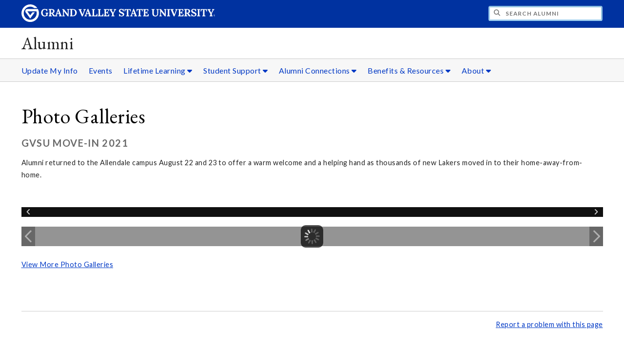

--- FILE ---
content_type: text/html;charset=UTF-8
request_url: https://www.gvsu.edu/alumni/module-gallery-view.htm?siteModuleId=84E5B845-C8AA-2B4B-32C71D4D24D56EF0&galleryId=510BFFB8-A3EC-2973-633B8D5742A5CD35&photoId=518D6BF9-0E03-493D-05C5B30B3C5FEF7F
body_size: 14601
content:
<!DOCTYPE html>
<html lang="en">
	<head>
		<title>
	View GVSU Move-In 2021 - Photo Galleries -
	Alumni - Grand Valley State University
</title>
<meta http-equiv="Content-Type" content="text/html; charset=utf-8" />
<meta name="viewport" content="width=device-width, initial-scale=1.0" />

	<meta name="category" content="content" />

	<meta name="description" content="&lt;p&gt;Alumni&#x20;returned&#x20;to&#x20;the&#x20;Allendale&#x20;campus&#x20;August&#x20;22&#x20;and&#x20;23&#x20;to&#x20;offer&#x20;a&#x20;warm&#x20;welcome&#x20;and&#x20;a&#x20;helping&#x20;hand&#x20;as&#x20;thousands&#x20;of&#x20;new&#x20;Lakers&#x20;moved&#x20;in&#x20;to&#x20;their&#x20;home-away-from-home.&amp;nbsp&#x3b;&lt;&#x2f;p&gt;&#xd;&#xa;&#xd;&#xa;&lt;p&gt;&amp;nbsp&#x3b;&lt;&#x2f;p&gt;" />

	<meta name="homepage" content="no" />

	<meta name="title" content="View&#x20;GVSU&#x20;Move-In&#x20;2021&#x20;-&#x20;Photo&#x20;Galleries" />

	
	<meta name="robots" content="index,follow" />

<link rel="preconnect" href="https://fonts.googleapis.com">
<link rel="preconnect" href="https://fonts.gstatic.com" crossorigin>
<link rel="preload" href="https://fonts.googleapis.com/css2?family=EB+Garamond&family=Lato:wght@400;700&display=swap" as="style" onload="this.onload=null;this.rel='stylesheet'" />
<noscript>
	<link href="https://fonts.googleapis.com/css2?family=EB+Garamond&family=Lato:wght@400;700&display=swap" rel="stylesheet">
</noscript>

<link rel="preconnect" href="https&#x3a;&#x2f;&#x2f;www.gvsu.edu">
<link rel="preconnect" href="https&#x3a;&#x2f;&#x2f;www.gvsu.edu" crossorigin>
<link rel="preload" href="/cms4/skeleton/2/files/css/icons[1742408784].css" as="style" onload="this.onload=null;this.rel='stylesheet'" />
<link rel="preload" href="/cms4/skeleton/2/files/css/styles[1742408784].css" as="style" onload="this.onload=null;this.rel='stylesheet'" />
<noscript>
	<link href="/cms4/skeleton/2/files/css/icons[1742408784].css" rel="stylesheet">
	<link href="/cms4/skeleton/2/files/css/styles[1742408784].css" rel="stylesheet">
</noscript>


					
					<!-- Google Tag Manager -->
					<script>(function(w,d,s,l,i){w[l]=w[l]||[];w[l].push({'gtm.start':
					new Date().getTime(),event:'gtm.js'});var f=d.getElementsByTagName(s)[0],
					j=d.createElement(s),dl=l!='dataLayer'?'&l='+l:'';j.async=true;j.src=
					'https://www.googletagmanager.com/gtm.js?id='+i+dl;f.parentNode.insertBefore(j,f);
					})(window,document,'script','dataLayer','GTM-PTD73Q');</script>
					
					<script async src="https://apply.gvsu.edu/ping"></script>
				
<!--[if lte IE 8]>
	<script src="//cdnjs.cloudflare.com/ajax/libs/html5shiv/3.7.3/html5shiv.js"></script>
<![endif]-->
<script src="/cms4/skeleton/2/files/js/cms4.2.min[1732205303].js"></script><!-- Facebook Pixel Code -->
<script>
!function(f,b,e,v,n,t,s)
{if(f.fbq)return;n=f.fbq=function(){n.callMethod?
n.callMethod.apply(n,arguments):n.queue.push(arguments)};
if(!f._fbq)f._fbq=n;n.push=n;n.loaded=!0;n.version='2.0';
n.queue=[];t=b.createElement(e);t.async=!0;
t.src=v;s=b.getElementsByTagName(e)[0];
s.parentNode.insertBefore(t,s)}(window,document,'script',
'https://connect.facebook.net/en_US/fbevents.js');
fbq('init', '1107306459431722');
fbq('track', 'PageView');
</script>
<noscript>
<img height="1" width="1" src="https://www.facebook.com/tr?id=1107306459431722&ev=PageView&noscript=1"/>
</noscript>
<!-- End Facebook Pixel Code --> 
	<link rel="canonical" href="https://www.gvsu.edu/alumni/module-gallery-view.htm?siteModuleId=84E5B845-C8AA-2B4B-32C71D4D24D56EF0&galleryId=510BFFB8-A3EC-2973-633B8D5742A5CD35" /></head>
	<body>
		<div role="banner">
	<a href="#main" class="focus-inverted">Skip to main content</a>
	
	
	<div class="header">
		<div class="row content">
			<div class="col-5 col-sm-12 logo">
				<div class="col-12 col-sm-9">
					<h1>
						<a href="/">
							<!--[if lte IE 8|!IE]>
								<img src="/cms4/skeleton/2/files/img/gvsu_logo_white[0].png" alt="Grand Valley State University Logo" width="600" height="53" />
							<![endif]-->
							<!--[if gte IE 9|!IE]><!-->
								<img src="/cms4/skeleton/2/files/img/gvsu_logo_white[0].svg" alt="Grand Valley State University Logo" onerror="this.onerror=null;this.src='/cms4/skeleton/2/files/img/gvsu_logo_white.png'" width="600" height="53" />
							<!--<![endif]-->
							<span id="gv-logo-label" class="sr-only" aria-hidden="true">Grand Valley State University</span>
						</a>
					</h1>
				</div>
				
					<div class="hide-lg hide-md col-sm-3">
						<a href="cms-siteindex-index.htm" id="gv-hamburger" role="button" tabindex="0" aria-label="Menu">
							<span class="icon icon-bars" aria-hidden="true"></span>
						</a>
					</div>
				
			</div>
			<div class="col-7 col-sm-12 quick hide-print" style="display: block !important">
				<form class="search" action="/searchaction.htm" role="search">
					<input type="hidden" name="media" value="search" />
					<input type="hidden" name="path" value="/alumni" />
					<input type="hidden" name="title" value="Alumni" />
					<h2 class="sr-only">
						<label for="gv-search-input">Search Alumni</label>
					</h2>
					<span class="icon icon-search" aria-hidden="true"></span>
					<input type="text" name="search" id="gv-search-input" size="25" maxlength="255" placeholder="Search Alumni" />
					<button type="submit" class="btn btn-default sr-only" aria-hidden="true" tabindex="-1">Submit</button>
				</form>
			</div>
			<script>
				document.querySelector('.quick').style.display = '';
			</script>
		</div>
	</div>
	<div class="site">
		<div class="content">
			<h1 class="h2 serif color-black padding-none margin-none">
				<a href="/alumni" class="color-black">
					Alumni
				</a>
			</h1>
		</div>
	</div>
	
		<div id="cms-navigation" class="navigation hide-sm hide-print">
			<div class="content">
				<div role="navigation">
	<ul>
		
					<li>
						<a href="&#x2f;alumni&#x2f;cms-form-edit.htm&#x3f;formId&#x3d;A42A511D-91E1-B446-4425998B16BA8D44" target="_self">
							Update My Info
						</a>
					</li>
				
					<li>
						<a href="&#x2f;alumni&#x2f;module-events-index.htm&#x3f;siteModuleId&#x3d;852D66E8-B2FF-8449-BA725F53CEBF2D73" target="_self">
							Events
						</a>
					</li>
				
					<li class="navigation-sub">
						<a href="./cms-siteindex-index.htm#2623641D-0DA9-72CC-07FC85A6DAE0B622" target="_self" aria-label="Lifetime&#x20;Learning sub navigation">
							Lifetime Learning
							<span class="icon icon-caret-down" aria-hidden="true"></span>
						</a>
						<ul>
							
									<li>
										<a href="recent-grads-314.htm" target="_self">
											Recent Grads
										</a>
									</li>
								
									<li>
										<a href="55-alumni-319.htm" target="_self">
											55&#x2b; Alumni
										</a>
									</li>
								
									<li>
										<a href="professional-development-293.htm" target="_self">
											Professional Development
										</a>
									</li>
								
									<li>
										<a href="https&#x3a;&#x2f;&#x2f;www.gvsu.edu&#x2f;advance&#x2f;" target="_blank">
											Graduate Degrees, Badges, &amp; Certificates
										</a>
									</li>
								
									<li>
										<a href="https&#x3a;&#x2f;&#x2f;www.gvsu.edu&#x2f;careers&#x2f;alumni-247.htm" target="_blank">
											Career Center
										</a>
									</li>
								
									<li>
										<a href="https&#x3a;&#x2f;&#x2f;www.gvsu.edu&#x2f;careers&#x2f;career-coaching-database-474.htm" target="_self">
											Career Coaching Database
										</a>
									</li>
								
									<li>
										<a href="gvsu-alumni-travel-program-364.htm" target="_self">
											Alumni Travel Program
										</a>
									</li>
								
						</ul>
					</li>
				
					<li class="navigation-sub">
						<a href="./cms-siteindex-index.htm#0BAA2AB2-A016-D20C-58990DCFD96B7F53" target="_blank" aria-label="Student&#x20;Support sub navigation">
							Student Support
							<span class="icon icon-caret-down" aria-hidden="true"></span>
						</a>
						<ul>
							
									<li>
										<a href="volunteer-opportunities-227.htm" target="_self">
											Volunteer Opportunities
										</a>
									</li>
								
									<li>
										<a href="https&#x3a;&#x2f;&#x2f;www.gvsu.edu&#x2f;careers&#x2f;employer-recruit-at-gvsu-64.htm" target="_blank">
											Hire a Laker
										</a>
									</li>
								
									<li>
										<a href="https&#x3a;&#x2f;&#x2f;www.gvsu.edu&#x2f;bringalaker&#x2f;" target="_blank">
											Be a Laker, Bring a Laker
										</a>
									</li>
								
									<li>
										<a href="ways-to-give-306.htm" target="_self">
											Ways to Give
										</a>
									</li>
								
						</ul>
					</li>
				
					<li class="navigation-sub">
						<a href="./cms-siteindex-index.htm#0B7724F1-CC3D-708E-A429350A14D71F71" target="_self" aria-label="Alumni&#x20;Connections sub navigation">
							Alumni Connections
							<span class="icon icon-caret-down" aria-hidden="true"></span>
						</a>
						<ul>
							
									<li>
										<a href="alumni-networks-347.htm" target="_self">
											Alumni Networks
										</a>
									</li>
								
									<li>
										<a href="&#x2f;alumni&#x2f;module-spotlight-index.htm&#x3f;siteModuleId&#x3d;596660AC-D233-349B-3112681A25ED3E2F" target="_self">
											Alumni in 5
										</a>
									</li>
								
									<li>
										<a href="alumni-awards-15.htm" target="_self">
											Alumni Awards
										</a>
									</li>
								
									<li>
										<a href="gvsu-alumni-authors-directory-338.htm" target="_self">
											Alumni Authors
										</a>
									</li>
								
									<li>
										<a href="https&#x3a;&#x2f;&#x2f;www.gvsu.edu&#x2f;gvmagazine&#x2f;" target="_self">
											GV Magazine
										</a>
									</li>
								
									<li>
										<a href="https&#x3a;&#x2f;&#x2f;www.gvsu.edu&#x2f;lakerlandings" target="_self">
											Laker Landings
										</a>
									</li>
								
									<li>
										<a href="alumni-e-newsletter-19.htm" target="_self">
											Monthly E-News
										</a>
									</li>
								
						</ul>
					</li>
				
					<li class="navigation-sub">
						<a href="./cms-siteindex-index.htm#0BB3AF62-EBD5-4F3E-A7BFD829252D46B9" target="_self" aria-label="Benefits&#x20;&amp;&#x20;Resources sub navigation">
							Benefits &amp; Resources
							<span class="icon icon-caret-down" aria-hidden="true"></span>
						</a>
						<ul>
							
									<li>
										<a href="https&#x3a;&#x2f;&#x2f;www.gvsu.edu&#x2f;alumni&#x2f;discounts-index.htm" target="_self">
											Discounts
										</a>
									</li>
								
									<li>
										<a href="https&#x3a;&#x2f;&#x2f;www.gvsu.edu&#x2f;alumni&#x2f;aob-index.htm" target="_self">
											Alumni Owned Businesses
										</a>
									</li>
								
									<li>
										<a href="&#x2f;alumni&#x2f;map-usa.htm" target="_self">
											Alumni Map
										</a>
									</li>
								
									<li>
										<a href="&#x2f;alumni&#x2f;cms-form-edit.htm&#x3f;formId&#x3d;F1A1F510-AF63-4BE2-D59D59F4FB0FBFDB" target="_self">
											Alumni Finder
										</a>
									</li>
								
									<li>
										<a href="&#x2f;alumni&#x2f;cms-form-edit.htm&#x3f;formId&#x3d;1165C877-B847-2D47-232A4C71D530C7C7" target="_self">
											Submit an Obituary
										</a>
									</li>
								
									<li>
										<a href="downloads-313.htm" target="_self">
											Digital Downloads
										</a>
									</li>
								
									<li>
										<a href="https&#x3a;&#x2f;&#x2f;www.gvsu.edu&#x2f;registrar&#x2f;" target="_blank">
											Transcript Request
										</a>
									</li>
								
						</ul>
					</li>
				
					<li class="navigation-sub">
						<a href="./cms-siteindex-index.htm#40F79F00-FF6D-464E-4B4D49315795057F" target="_self" aria-label="About sub navigation">
							About
							<span class="icon icon-caret-down" aria-hidden="true"></span>
						</a>
						<ul>
							
									<li>
										<a href="alumni-relations-staff-5.htm" target="_self">
											Alumni Relations Staff
										</a>
									</li>
								
									<li>
										<a href="board-of-directors-235.htm" target="_self">
											Board of Directors
										</a>
									</li>
								
									<li>
										<a href="young-alumni-council-230.htm" target="_self">
											Young Alumni Council
										</a>
									</li>
								
									<li>
										<a href="network-leaders-349.htm" target="_self">
											Network Leaders
										</a>
									</li>
								
									<li>
										<a href="resources-for-campus-partners-276.htm" target="_self">
											Campus Partners
										</a>
									</li>
								
						</ul>
					</li>
				
	</ul>
</div>
			</div>
		</div>
	
</div><div role="main" id="main">
	
			<div class="content" style="padding-bottom: 0">
				<div id="cms-content">
					<script type="text/javascript" src="/includes/templates/js/jquery-1.12.4.min[0].js"></script>

<script src="/cms4/skeleton/2/module/gallery/files/js/jquery.elastislide.min[0].js"></script>
<script src="/cms4/skeleton/2/module/gallery/files/js/jquery.easing.1.3.min[0].js"></script>
<script src="/cms4/skeleton/2/module/gallery/files/js/gallery.min[0].js"></script>
<link type="text/css" rel="stylesheet" href="/cms4/skeleton/2/module/gallery/files/css/elastislide.min[0].css" />
<link type="text/css" rel="stylesheet" href="/cms4/skeleton/2/module/gallery/files/css/style.min[0].css" />
<script type="text/javascript">
	selectedPhotoIndex = 0;
</script>
<h1>
	Photo Galleries
</h1>
<h2 class="padding-none">
	GVSU Move-In 2021
</h2>

	<p>
		<p>Alumni returned to the Allendale campus August 22 and 23 to offer a
  warm welcome and a helping hand as thousands of new Lakers moved in to
  their home-away-from-home. </p>
<p> </p>
	</p>


<noscript>
	<style type="text/css">
		#rg-gallery {
			display: none;
		}
	</style>
	
		<div>
			<img src="&#x2f;cms4&#x2f;asset&#x2f;25867353-94CC-EA07-36E3D4DCA04D10A3&#x2f;module&#x2f;84E5B845-C8AA-2B4B-32C71D4D24D56EF0&#x2f;510BFFB8-A3EC-2973-633B8D5742A5CD35&#x2f;1000&#x2f;518D6BF9-0E03-493D-05C5B30B3C5FEF7F&#x5b;1630076911&#x5d;.jpg" alt="Alumna&#x20;listening&#x20;to&#x20;guest&#x20;speaker" />
			
		</div>
	
	<div class="row-gutter-sm">
		
			<div class="col-2 col-md-4 col-sm-6 col-img">
				<a href="module-gallery-view.htm?siteModuleId=84E5B845-C8AA-2B4B-32C71D4D24D56EF0&galleryId=510BFFB8-A3EC-2973-633B8D5742A5CD35&photoId=518D5DEF-FFB7-5C5A-4451B4D825755298">
					<img src="&#x2f;cms4&#x2f;asset&#x2f;25867353-94CC-EA07-36E3D4DCA04D10A3&#x2f;module&#x2f;84E5B845-C8AA-2B4B-32C71D4D24D56EF0&#x2f;510BFFB8-A3EC-2973-633B8D5742A5CD35&#x2f;thumbnails&#x2f;518D5DEF-FFB7-5C5A-4451B4D825755298&#x5b;1630076910&#x5d;.jpg" data-large="&#x2f;cms4&#x2f;asset&#x2f;25867353-94CC-EA07-36E3D4DCA04D10A3&#x2f;module&#x2f;84E5B845-C8AA-2B4B-32C71D4D24D56EF0&#x2f;510BFFB8-A3EC-2973-633B8D5742A5CD35&#x2f;1000&#x2f;518D5DEF-FFB7-5C5A-4451B4D825755298&#x5b;1630076910&#x5d;.jpg" alt="Alumni&#x20;carrying&#x20;fridge" />
				</a>
			</div>
		
			<div class="col-2 col-md-4 col-sm-6 col-img">
				<a href="module-gallery-view.htm?siteModuleId=84E5B845-C8AA-2B4B-32C71D4D24D56EF0&galleryId=510BFFB8-A3EC-2973-633B8D5742A5CD35&photoId=518D5EE5-D223-024F-09C056904553DD0C">
					<img src="&#x2f;cms4&#x2f;asset&#x2f;25867353-94CC-EA07-36E3D4DCA04D10A3&#x2f;module&#x2f;84E5B845-C8AA-2B4B-32C71D4D24D56EF0&#x2f;510BFFB8-A3EC-2973-633B8D5742A5CD35&#x2f;thumbnails&#x2f;518D5EE5-D223-024F-09C056904553DD0C&#x5b;1630076910&#x5d;.jpg" data-large="&#x2f;cms4&#x2f;asset&#x2f;25867353-94CC-EA07-36E3D4DCA04D10A3&#x2f;module&#x2f;84E5B845-C8AA-2B4B-32C71D4D24D56EF0&#x2f;510BFFB8-A3EC-2973-633B8D5742A5CD35&#x2f;1000&#x2f;518D5EE5-D223-024F-09C056904553DD0C&#x5b;1630076910&#x5d;.jpg" alt="Alumna&#x20;carrying&#x20;mirror" />
				</a>
			</div>
		
			<div class="col-2 col-md-4 col-sm-6 col-img">
				<a href="module-gallery-view.htm?siteModuleId=84E5B845-C8AA-2B4B-32C71D4D24D56EF0&galleryId=510BFFB8-A3EC-2973-633B8D5742A5CD35&photoId=518D5F32-FE7C-4E95-026AB9AED557ACE7">
					<img src="&#x2f;cms4&#x2f;asset&#x2f;25867353-94CC-EA07-36E3D4DCA04D10A3&#x2f;module&#x2f;84E5B845-C8AA-2B4B-32C71D4D24D56EF0&#x2f;510BFFB8-A3EC-2973-633B8D5742A5CD35&#x2f;thumbnails&#x2f;518D5F32-FE7C-4E95-026AB9AED557ACE7&#x5b;1630076910&#x5d;.jpg" data-large="&#x2f;cms4&#x2f;asset&#x2f;25867353-94CC-EA07-36E3D4DCA04D10A3&#x2f;module&#x2f;84E5B845-C8AA-2B4B-32C71D4D24D56EF0&#x2f;510BFFB8-A3EC-2973-633B8D5742A5CD35&#x2f;1000&#x2f;518D5F32-FE7C-4E95-026AB9AED557ACE7&#x5b;1630076910&#x5d;.jpg" alt="Alum&#x20;leaning&#x20;on&#x20;package" />
				</a>
			</div>
		
			<div class="col-2 col-md-4 col-sm-6 col-img">
				<a href="module-gallery-view.htm?siteModuleId=84E5B845-C8AA-2B4B-32C71D4D24D56EF0&galleryId=510BFFB8-A3EC-2973-633B8D5742A5CD35&photoId=518D5F71-B7B9-12F9-FDE9FD294F57BC43">
					<img src="&#x2f;cms4&#x2f;asset&#x2f;25867353-94CC-EA07-36E3D4DCA04D10A3&#x2f;module&#x2f;84E5B845-C8AA-2B4B-32C71D4D24D56EF0&#x2f;510BFFB8-A3EC-2973-633B8D5742A5CD35&#x2f;thumbnails&#x2f;518D5F71-B7B9-12F9-FDE9FD294F57BC43&#x5b;1630076910&#x5d;.jpg" data-large="&#x2f;cms4&#x2f;asset&#x2f;25867353-94CC-EA07-36E3D4DCA04D10A3&#x2f;module&#x2f;84E5B845-C8AA-2B4B-32C71D4D24D56EF0&#x2f;510BFFB8-A3EC-2973-633B8D5742A5CD35&#x2f;1000&#x2f;518D5F71-B7B9-12F9-FDE9FD294F57BC43&#x5b;1630076910&#x5d;.jpg" alt="Alumni&#x20;waiting&#x20;for&#x20;work" />
				</a>
			</div>
		
			<div class="col-2 col-md-4 col-sm-6 col-img">
				<a href="module-gallery-view.htm?siteModuleId=84E5B845-C8AA-2B4B-32C71D4D24D56EF0&galleryId=510BFFB8-A3EC-2973-633B8D5742A5CD35&photoId=518D5FB7-E473-EBE8-00F8908D1FEBAFE5">
					<img src="&#x2f;cms4&#x2f;asset&#x2f;25867353-94CC-EA07-36E3D4DCA04D10A3&#x2f;module&#x2f;84E5B845-C8AA-2B4B-32C71D4D24D56EF0&#x2f;510BFFB8-A3EC-2973-633B8D5742A5CD35&#x2f;thumbnails&#x2f;518D5FB7-E473-EBE8-00F8908D1FEBAFE5&#x5b;1630076910&#x5d;.jpg" data-large="&#x2f;cms4&#x2f;asset&#x2f;25867353-94CC-EA07-36E3D4DCA04D10A3&#x2f;module&#x2f;84E5B845-C8AA-2B4B-32C71D4D24D56EF0&#x2f;510BFFB8-A3EC-2973-633B8D5742A5CD35&#x2f;1000&#x2f;518D5FB7-E473-EBE8-00F8908D1FEBAFE5&#x5b;1630076910&#x5d;.jpg" alt="Alumni&#x20;unloading&#x20;car" />
				</a>
			</div>
		
			<div class="col-2 col-md-4 col-sm-6 col-img">
				<a href="module-gallery-view.htm?siteModuleId=84E5B845-C8AA-2B4B-32C71D4D24D56EF0&galleryId=510BFFB8-A3EC-2973-633B8D5742A5CD35&photoId=518D5FFB-AC74-96BC-C1AFC50BF0D66971">
					<img src="&#x2f;cms4&#x2f;asset&#x2f;25867353-94CC-EA07-36E3D4DCA04D10A3&#x2f;module&#x2f;84E5B845-C8AA-2B4B-32C71D4D24D56EF0&#x2f;510BFFB8-A3EC-2973-633B8D5742A5CD35&#x2f;thumbnails&#x2f;518D5FFB-AC74-96BC-C1AFC50BF0D66971&#x5b;1630076910&#x5d;.jpg" data-large="&#x2f;cms4&#x2f;asset&#x2f;25867353-94CC-EA07-36E3D4DCA04D10A3&#x2f;module&#x2f;84E5B845-C8AA-2B4B-32C71D4D24D56EF0&#x2f;510BFFB8-A3EC-2973-633B8D5742A5CD35&#x2f;1000&#x2f;518D5FFB-AC74-96BC-C1AFC50BF0D66971&#x5b;1630076910&#x5d;.jpg" alt="Alumni&#x20;walking&#x20;into&#x20;building" />
				</a>
			</div>
		
			<div class="col-2 col-md-4 col-sm-6 col-img">
				<a href="module-gallery-view.htm?siteModuleId=84E5B845-C8AA-2B4B-32C71D4D24D56EF0&galleryId=510BFFB8-A3EC-2973-633B8D5742A5CD35&photoId=518D602C-B266-C485-D615E70FD6298D19">
					<img src="&#x2f;cms4&#x2f;asset&#x2f;25867353-94CC-EA07-36E3D4DCA04D10A3&#x2f;module&#x2f;84E5B845-C8AA-2B4B-32C71D4D24D56EF0&#x2f;510BFFB8-A3EC-2973-633B8D5742A5CD35&#x2f;thumbnails&#x2f;518D602C-B266-C485-D615E70FD6298D19&#x5b;1630076910&#x5d;.jpg" data-large="&#x2f;cms4&#x2f;asset&#x2f;25867353-94CC-EA07-36E3D4DCA04D10A3&#x2f;module&#x2f;84E5B845-C8AA-2B4B-32C71D4D24D56EF0&#x2f;510BFFB8-A3EC-2973-633B8D5742A5CD35&#x2f;1000&#x2f;518D602C-B266-C485-D615E70FD6298D19&#x5b;1630076910&#x5d;.jpg" alt="Alumna&#x20;walking&#x20;out&#x20;of&#x20;building" />
				</a>
			</div>
		
			<div class="col-2 col-md-4 col-sm-6 col-img">
				<a href="module-gallery-view.htm?siteModuleId=84E5B845-C8AA-2B4B-32C71D4D24D56EF0&galleryId=510BFFB8-A3EC-2973-633B8D5742A5CD35&photoId=518D6062-F81F-D2A0-18AE68CAF7727138">
					<img src="&#x2f;cms4&#x2f;asset&#x2f;25867353-94CC-EA07-36E3D4DCA04D10A3&#x2f;module&#x2f;84E5B845-C8AA-2B4B-32C71D4D24D56EF0&#x2f;510BFFB8-A3EC-2973-633B8D5742A5CD35&#x2f;thumbnails&#x2f;518D6062-F81F-D2A0-18AE68CAF7727138&#x5b;1630076910&#x5d;.jpg" data-large="&#x2f;cms4&#x2f;asset&#x2f;25867353-94CC-EA07-36E3D4DCA04D10A3&#x2f;module&#x2f;84E5B845-C8AA-2B4B-32C71D4D24D56EF0&#x2f;510BFFB8-A3EC-2973-633B8D5742A5CD35&#x2f;1000&#x2f;518D6062-F81F-D2A0-18AE68CAF7727138&#x5b;1630076910&#x5d;.jpg" alt="Alum&#x20;holding&#x20;milkcrate" />
				</a>
			</div>
		
			<div class="col-2 col-md-4 col-sm-6 col-img">
				<a href="module-gallery-view.htm?siteModuleId=84E5B845-C8AA-2B4B-32C71D4D24D56EF0&galleryId=510BFFB8-A3EC-2973-633B8D5742A5CD35&photoId=518D609E-042E-0E48-899327ACD4E4E0F0">
					<img src="&#x2f;cms4&#x2f;asset&#x2f;25867353-94CC-EA07-36E3D4DCA04D10A3&#x2f;module&#x2f;84E5B845-C8AA-2B4B-32C71D4D24D56EF0&#x2f;510BFFB8-A3EC-2973-633B8D5742A5CD35&#x2f;thumbnails&#x2f;518D609E-042E-0E48-899327ACD4E4E0F0&#x5b;1630076910&#x5d;.jpg" data-large="&#x2f;cms4&#x2f;asset&#x2f;25867353-94CC-EA07-36E3D4DCA04D10A3&#x2f;module&#x2f;84E5B845-C8AA-2B4B-32C71D4D24D56EF0&#x2f;510BFFB8-A3EC-2973-633B8D5742A5CD35&#x2f;1000&#x2f;518D609E-042E-0E48-899327ACD4E4E0F0&#x5b;1630076910&#x5d;.jpg" alt="Crowd&#x20;of&#x20;alumni&#x20;walking" />
				</a>
			</div>
		
			<div class="col-2 col-md-4 col-sm-6 col-img">
				<a href="module-gallery-view.htm?siteModuleId=84E5B845-C8AA-2B4B-32C71D4D24D56EF0&galleryId=510BFFB8-A3EC-2973-633B8D5742A5CD35&photoId=518D60D4-0E34-1086-641875B83A41F77F">
					<img src="&#x2f;cms4&#x2f;asset&#x2f;25867353-94CC-EA07-36E3D4DCA04D10A3&#x2f;module&#x2f;84E5B845-C8AA-2B4B-32C71D4D24D56EF0&#x2f;510BFFB8-A3EC-2973-633B8D5742A5CD35&#x2f;thumbnails&#x2f;518D60D4-0E34-1086-641875B83A41F77F&#x5b;1630076910&#x5d;.jpg" data-large="&#x2f;cms4&#x2f;asset&#x2f;25867353-94CC-EA07-36E3D4DCA04D10A3&#x2f;module&#x2f;84E5B845-C8AA-2B4B-32C71D4D24D56EF0&#x2f;510BFFB8-A3EC-2973-633B8D5742A5CD35&#x2f;1000&#x2f;518D60D4-0E34-1086-641875B83A41F77F&#x5b;1630076910&#x5d;.jpg" alt="Alum&#x20;clapping" />
				</a>
			</div>
		
			<div class="col-2 col-md-4 col-sm-6 col-img">
				<a href="module-gallery-view.htm?siteModuleId=84E5B845-C8AA-2B4B-32C71D4D24D56EF0&galleryId=510BFFB8-A3EC-2973-633B8D5742A5CD35&photoId=518D6101-EF11-5BBF-09D6B503F2D44A2C">
					<img src="&#x2f;cms4&#x2f;asset&#x2f;25867353-94CC-EA07-36E3D4DCA04D10A3&#x2f;module&#x2f;84E5B845-C8AA-2B4B-32C71D4D24D56EF0&#x2f;510BFFB8-A3EC-2973-633B8D5742A5CD35&#x2f;thumbnails&#x2f;518D6101-EF11-5BBF-09D6B503F2D44A2C&#x5b;1630076910&#x5d;.jpg" data-large="&#x2f;cms4&#x2f;asset&#x2f;25867353-94CC-EA07-36E3D4DCA04D10A3&#x2f;module&#x2f;84E5B845-C8AA-2B4B-32C71D4D24D56EF0&#x2f;510BFFB8-A3EC-2973-633B8D5742A5CD35&#x2f;1000&#x2f;518D6101-EF11-5BBF-09D6B503F2D44A2C&#x5b;1630076910&#x5d;.jpg" alt="Alumni&#x20;walking&#x20;campus" />
				</a>
			</div>
		
			<div class="col-2 col-md-4 col-sm-6 col-img">
				<a href="module-gallery-view.htm?siteModuleId=84E5B845-C8AA-2B4B-32C71D4D24D56EF0&galleryId=510BFFB8-A3EC-2973-633B8D5742A5CD35&photoId=518D6137-FB71-E2F7-AA7124356C319CFA">
					<img src="&#x2f;cms4&#x2f;asset&#x2f;25867353-94CC-EA07-36E3D4DCA04D10A3&#x2f;module&#x2f;84E5B845-C8AA-2B4B-32C71D4D24D56EF0&#x2f;510BFFB8-A3EC-2973-633B8D5742A5CD35&#x2f;thumbnails&#x2f;518D6137-FB71-E2F7-AA7124356C319CFA&#x5b;1630076910&#x5d;.jpg" data-large="&#x2f;cms4&#x2f;asset&#x2f;25867353-94CC-EA07-36E3D4DCA04D10A3&#x2f;module&#x2f;84E5B845-C8AA-2B4B-32C71D4D24D56EF0&#x2f;510BFFB8-A3EC-2973-633B8D5742A5CD35&#x2f;1000&#x2f;518D6137-FB71-E2F7-AA7124356C319CFA&#x5b;1630076910&#x5d;.jpg" alt="Alumna&#x20;holding&#x20;bags" />
				</a>
			</div>
		
			<div class="col-2 col-md-4 col-sm-6 col-img">
				<a href="module-gallery-view.htm?siteModuleId=84E5B845-C8AA-2B4B-32C71D4D24D56EF0&galleryId=510BFFB8-A3EC-2973-633B8D5742A5CD35&photoId=518D616F-C131-9FF6-AC4270D2E2BCD6ED">
					<img src="&#x2f;cms4&#x2f;asset&#x2f;25867353-94CC-EA07-36E3D4DCA04D10A3&#x2f;module&#x2f;84E5B845-C8AA-2B4B-32C71D4D24D56EF0&#x2f;510BFFB8-A3EC-2973-633B8D5742A5CD35&#x2f;thumbnails&#x2f;518D616F-C131-9FF6-AC4270D2E2BCD6ED&#x5b;1630076910&#x5d;.jpg" data-large="&#x2f;cms4&#x2f;asset&#x2f;25867353-94CC-EA07-36E3D4DCA04D10A3&#x2f;module&#x2f;84E5B845-C8AA-2B4B-32C71D4D24D56EF0&#x2f;510BFFB8-A3EC-2973-633B8D5742A5CD35&#x2f;1000&#x2f;518D616F-C131-9FF6-AC4270D2E2BCD6ED&#x5b;1630076910&#x5d;.jpg" alt="Three&#x20;alumni&#x20;laughing" />
				</a>
			</div>
		
			<div class="col-2 col-md-4 col-sm-6 col-img">
				<a href="module-gallery-view.htm?siteModuleId=84E5B845-C8AA-2B4B-32C71D4D24D56EF0&galleryId=510BFFB8-A3EC-2973-633B8D5742A5CD35&photoId=518D61BF-C0A3-4299-2ADE12F248A55BBF">
					<img src="&#x2f;cms4&#x2f;asset&#x2f;25867353-94CC-EA07-36E3D4DCA04D10A3&#x2f;module&#x2f;84E5B845-C8AA-2B4B-32C71D4D24D56EF0&#x2f;510BFFB8-A3EC-2973-633B8D5742A5CD35&#x2f;thumbnails&#x2f;518D61BF-C0A3-4299-2ADE12F248A55BBF&#x5b;1630076910&#x5d;.jpg" data-large="&#x2f;cms4&#x2f;asset&#x2f;25867353-94CC-EA07-36E3D4DCA04D10A3&#x2f;module&#x2f;84E5B845-C8AA-2B4B-32C71D4D24D56EF0&#x2f;510BFFB8-A3EC-2973-633B8D5742A5CD35&#x2f;1000&#x2f;518D61BF-C0A3-4299-2ADE12F248A55BBF&#x5b;1630076910&#x5d;.jpg" alt="This&#x20;is&#x20;Home&#x20;banner&#x20;in&#x20;front&#x20;of&#x20;alumni&#x20;house" />
				</a>
			</div>
		
			<div class="col-2 col-md-4 col-sm-6 col-img">
				<a href="module-gallery-view.htm?siteModuleId=84E5B845-C8AA-2B4B-32C71D4D24D56EF0&galleryId=510BFFB8-A3EC-2973-633B8D5742A5CD35&photoId=518D6203-D989-61C9-7DFBF792F0809A6C">
					<img src="&#x2f;cms4&#x2f;asset&#x2f;25867353-94CC-EA07-36E3D4DCA04D10A3&#x2f;module&#x2f;84E5B845-C8AA-2B4B-32C71D4D24D56EF0&#x2f;510BFFB8-A3EC-2973-633B8D5742A5CD35&#x2f;thumbnails&#x2f;518D6203-D989-61C9-7DFBF792F0809A6C&#x5b;1630076910&#x5d;.jpg" data-large="&#x2f;cms4&#x2f;asset&#x2f;25867353-94CC-EA07-36E3D4DCA04D10A3&#x2f;module&#x2f;84E5B845-C8AA-2B4B-32C71D4D24D56EF0&#x2f;510BFFB8-A3EC-2973-633B8D5742A5CD35&#x2f;1000&#x2f;518D6203-D989-61C9-7DFBF792F0809A6C&#x5b;1630076910&#x5d;.jpg" alt="Alumni&#x20;helping&#x20;unload" />
				</a>
			</div>
		
			<div class="col-2 col-md-4 col-sm-6 col-img">
				<a href="module-gallery-view.htm?siteModuleId=84E5B845-C8AA-2B4B-32C71D4D24D56EF0&galleryId=510BFFB8-A3EC-2973-633B8D5742A5CD35&photoId=518D6237-9F76-5743-92697FE78F4C9ABB">
					<img src="&#x2f;cms4&#x2f;asset&#x2f;25867353-94CC-EA07-36E3D4DCA04D10A3&#x2f;module&#x2f;84E5B845-C8AA-2B4B-32C71D4D24D56EF0&#x2f;510BFFB8-A3EC-2973-633B8D5742A5CD35&#x2f;thumbnails&#x2f;518D6237-9F76-5743-92697FE78F4C9ABB&#x5b;1630076910&#x5d;.jpg" data-large="&#x2f;cms4&#x2f;asset&#x2f;25867353-94CC-EA07-36E3D4DCA04D10A3&#x2f;module&#x2f;84E5B845-C8AA-2B4B-32C71D4D24D56EF0&#x2f;510BFFB8-A3EC-2973-633B8D5742A5CD35&#x2f;1000&#x2f;518D6237-9F76-5743-92697FE78F4C9ABB&#x5b;1630076910&#x5d;.jpg" alt="Alumni&#x20;standing&#x20;in&#x20;front&#x20;of&#x20;alumni&#x20;house" />
				</a>
			</div>
		
			<div class="col-2 col-md-4 col-sm-6 col-img">
				<a href="module-gallery-view.htm?siteModuleId=84E5B845-C8AA-2B4B-32C71D4D24D56EF0&galleryId=510BFFB8-A3EC-2973-633B8D5742A5CD35&photoId=518D6276-9426-D823-155CA26C68AFF94F">
					<img src="&#x2f;cms4&#x2f;asset&#x2f;25867353-94CC-EA07-36E3D4DCA04D10A3&#x2f;module&#x2f;84E5B845-C8AA-2B4B-32C71D4D24D56EF0&#x2f;510BFFB8-A3EC-2973-633B8D5742A5CD35&#x2f;thumbnails&#x2f;518D6276-9426-D823-155CA26C68AFF94F&#x5b;1630076910&#x5d;.jpg" data-large="&#x2f;cms4&#x2f;asset&#x2f;25867353-94CC-EA07-36E3D4DCA04D10A3&#x2f;module&#x2f;84E5B845-C8AA-2B4B-32C71D4D24D56EF0&#x2f;510BFFB8-A3EC-2973-633B8D5742A5CD35&#x2f;1000&#x2f;518D6276-9426-D823-155CA26C68AFF94F&#x5b;1630076910&#x5d;.jpg" alt="Alumni&#x20;at&#x20;side&#x20;of&#x20;building" />
				</a>
			</div>
		
			<div class="col-2 col-md-4 col-sm-6 col-img">
				<a href="module-gallery-view.htm?siteModuleId=84E5B845-C8AA-2B4B-32C71D4D24D56EF0&galleryId=510BFFB8-A3EC-2973-633B8D5742A5CD35&photoId=518D62BA-D0BC-F281-0E2B2EC470201685">
					<img src="&#x2f;cms4&#x2f;asset&#x2f;25867353-94CC-EA07-36E3D4DCA04D10A3&#x2f;module&#x2f;84E5B845-C8AA-2B4B-32C71D4D24D56EF0&#x2f;510BFFB8-A3EC-2973-633B8D5742A5CD35&#x2f;thumbnails&#x2f;518D62BA-D0BC-F281-0E2B2EC470201685&#x5b;1630076910&#x5d;.jpg" data-large="&#x2f;cms4&#x2f;asset&#x2f;25867353-94CC-EA07-36E3D4DCA04D10A3&#x2f;module&#x2f;84E5B845-C8AA-2B4B-32C71D4D24D56EF0&#x2f;510BFFB8-A3EC-2973-633B8D5742A5CD35&#x2f;1000&#x2f;518D62BA-D0BC-F281-0E2B2EC470201685&#x5b;1630076910&#x5d;.jpg" alt="Alumna&#x20;holding&#x20;box&#x20;fan&#x20;and&#x20;bag" />
				</a>
			</div>
		
			<div class="col-2 col-md-4 col-sm-6 col-img">
				<a href="module-gallery-view.htm?siteModuleId=84E5B845-C8AA-2B4B-32C71D4D24D56EF0&galleryId=510BFFB8-A3EC-2973-633B8D5742A5CD35&photoId=518D62F7-060B-0962-D7769DC3978CC8E8">
					<img src="&#x2f;cms4&#x2f;asset&#x2f;25867353-94CC-EA07-36E3D4DCA04D10A3&#x2f;module&#x2f;84E5B845-C8AA-2B4B-32C71D4D24D56EF0&#x2f;510BFFB8-A3EC-2973-633B8D5742A5CD35&#x2f;thumbnails&#x2f;518D62F7-060B-0962-D7769DC3978CC8E8&#x5b;1630076910&#x5d;.jpg" data-large="&#x2f;cms4&#x2f;asset&#x2f;25867353-94CC-EA07-36E3D4DCA04D10A3&#x2f;module&#x2f;84E5B845-C8AA-2B4B-32C71D4D24D56EF0&#x2f;510BFFB8-A3EC-2973-633B8D5742A5CD35&#x2f;1000&#x2f;518D62F7-060B-0962-D7769DC3978CC8E8&#x5b;1630076910&#x5d;.jpg" alt="Alum&#x20;holding&#x20;bin" />
				</a>
			</div>
		
			<div class="col-2 col-md-4 col-sm-6 col-img">
				<a href="module-gallery-view.htm?siteModuleId=84E5B845-C8AA-2B4B-32C71D4D24D56EF0&galleryId=510BFFB8-A3EC-2973-633B8D5742A5CD35&photoId=518D6328-0E9A-EA9B-45A26BE44A2CC997">
					<img src="&#x2f;cms4&#x2f;asset&#x2f;25867353-94CC-EA07-36E3D4DCA04D10A3&#x2f;module&#x2f;84E5B845-C8AA-2B4B-32C71D4D24D56EF0&#x2f;510BFFB8-A3EC-2973-633B8D5742A5CD35&#x2f;thumbnails&#x2f;518D6328-0E9A-EA9B-45A26BE44A2CC997&#x5b;1630076910&#x5d;.jpg" data-large="&#x2f;cms4&#x2f;asset&#x2f;25867353-94CC-EA07-36E3D4DCA04D10A3&#x2f;module&#x2f;84E5B845-C8AA-2B4B-32C71D4D24D56EF0&#x2f;510BFFB8-A3EC-2973-633B8D5742A5CD35&#x2f;1000&#x2f;518D6328-0E9A-EA9B-45A26BE44A2CC997&#x5b;1630076910&#x5d;.jpg" alt="Alumni&#x20;with&#x20;hands&#x20;raised" />
				</a>
			</div>
		
			<div class="col-2 col-md-4 col-sm-6 col-img">
				<a href="module-gallery-view.htm?siteModuleId=84E5B845-C8AA-2B4B-32C71D4D24D56EF0&galleryId=510BFFB8-A3EC-2973-633B8D5742A5CD35&photoId=518D635A-A463-B481-5B191B951D2615F0">
					<img src="&#x2f;cms4&#x2f;asset&#x2f;25867353-94CC-EA07-36E3D4DCA04D10A3&#x2f;module&#x2f;84E5B845-C8AA-2B4B-32C71D4D24D56EF0&#x2f;510BFFB8-A3EC-2973-633B8D5742A5CD35&#x2f;thumbnails&#x2f;518D635A-A463-B481-5B191B951D2615F0&#x5b;1630076910&#x5d;.jpg" data-large="&#x2f;cms4&#x2f;asset&#x2f;25867353-94CC-EA07-36E3D4DCA04D10A3&#x2f;module&#x2f;84E5B845-C8AA-2B4B-32C71D4D24D56EF0&#x2f;510BFFB8-A3EC-2973-633B8D5742A5CD35&#x2f;1000&#x2f;518D635A-A463-B481-5B191B951D2615F0&#x5b;1630076910&#x5d;.jpg" alt="Group&#x20;of&#x20;alumni&#x20;helping&#x20;freshman" />
				</a>
			</div>
		
			<div class="col-2 col-md-4 col-sm-6 col-img">
				<a href="module-gallery-view.htm?siteModuleId=84E5B845-C8AA-2B4B-32C71D4D24D56EF0&galleryId=510BFFB8-A3EC-2973-633B8D5742A5CD35&photoId=518D639E-F329-3440-B8B294ADF93C8ED9">
					<img src="&#x2f;cms4&#x2f;asset&#x2f;25867353-94CC-EA07-36E3D4DCA04D10A3&#x2f;module&#x2f;84E5B845-C8AA-2B4B-32C71D4D24D56EF0&#x2f;510BFFB8-A3EC-2973-633B8D5742A5CD35&#x2f;thumbnails&#x2f;518D639E-F329-3440-B8B294ADF93C8ED9&#x5b;1630076910&#x5d;.jpg" data-large="&#x2f;cms4&#x2f;asset&#x2f;25867353-94CC-EA07-36E3D4DCA04D10A3&#x2f;module&#x2f;84E5B845-C8AA-2B4B-32C71D4D24D56EF0&#x2f;510BFFB8-A3EC-2973-633B8D5742A5CD35&#x2f;1000&#x2f;518D639E-F329-3440-B8B294ADF93C8ED9&#x5b;1630076910&#x5d;.jpg" alt="Three&#x20;alumni&#x20;unloading&#x20;truck" />
				</a>
			</div>
		
			<div class="col-2 col-md-4 col-sm-6 col-img">
				<a href="module-gallery-view.htm?siteModuleId=84E5B845-C8AA-2B4B-32C71D4D24D56EF0&galleryId=510BFFB8-A3EC-2973-633B8D5742A5CD35&photoId=518D63DB-A6AA-1135-BD80E164BBCD564B">
					<img src="&#x2f;cms4&#x2f;asset&#x2f;25867353-94CC-EA07-36E3D4DCA04D10A3&#x2f;module&#x2f;84E5B845-C8AA-2B4B-32C71D4D24D56EF0&#x2f;510BFFB8-A3EC-2973-633B8D5742A5CD35&#x2f;thumbnails&#x2f;518D63DB-A6AA-1135-BD80E164BBCD564B&#x5b;1630076910&#x5d;.jpg" data-large="&#x2f;cms4&#x2f;asset&#x2f;25867353-94CC-EA07-36E3D4DCA04D10A3&#x2f;module&#x2f;84E5B845-C8AA-2B4B-32C71D4D24D56EF0&#x2f;510BFFB8-A3EC-2973-633B8D5742A5CD35&#x2f;1000&#x2f;518D63DB-A6AA-1135-BD80E164BBCD564B&#x5b;1630076910&#x5d;.jpg" alt="Alum&#x20;walking&#x20;into&#x20;building" />
				</a>
			</div>
		
			<div class="col-2 col-md-4 col-sm-6 col-img">
				<a href="module-gallery-view.htm?siteModuleId=84E5B845-C8AA-2B4B-32C71D4D24D56EF0&galleryId=510BFFB8-A3EC-2973-633B8D5742A5CD35&photoId=518D6411-B47D-584C-D126A1936B662BEC">
					<img src="&#x2f;cms4&#x2f;asset&#x2f;25867353-94CC-EA07-36E3D4DCA04D10A3&#x2f;module&#x2f;84E5B845-C8AA-2B4B-32C71D4D24D56EF0&#x2f;510BFFB8-A3EC-2973-633B8D5742A5CD35&#x2f;thumbnails&#x2f;518D6411-B47D-584C-D126A1936B662BEC&#x5b;1630076910&#x5d;.jpg" data-large="&#x2f;cms4&#x2f;asset&#x2f;25867353-94CC-EA07-36E3D4DCA04D10A3&#x2f;module&#x2f;84E5B845-C8AA-2B4B-32C71D4D24D56EF0&#x2f;510BFFB8-A3EC-2973-633B8D5742A5CD35&#x2f;1000&#x2f;518D6411-B47D-584C-D126A1936B662BEC&#x5b;1630076910&#x5d;.jpg" alt="Group&#x20;of&#x20;alumni&#x20;crowded&#x20;by&#x20;bags" />
				</a>
			</div>
		
			<div class="col-2 col-md-4 col-sm-6 col-img">
				<a href="module-gallery-view.htm?siteModuleId=84E5B845-C8AA-2B4B-32C71D4D24D56EF0&galleryId=510BFFB8-A3EC-2973-633B8D5742A5CD35&photoId=518D644F-ED53-878B-1FF26D79010AB95E">
					<img src="&#x2f;cms4&#x2f;asset&#x2f;25867353-94CC-EA07-36E3D4DCA04D10A3&#x2f;module&#x2f;84E5B845-C8AA-2B4B-32C71D4D24D56EF0&#x2f;510BFFB8-A3EC-2973-633B8D5742A5CD35&#x2f;thumbnails&#x2f;518D644F-ED53-878B-1FF26D79010AB95E&#x5b;1630076910&#x5d;.jpg" data-large="&#x2f;cms4&#x2f;asset&#x2f;25867353-94CC-EA07-36E3D4DCA04D10A3&#x2f;module&#x2f;84E5B845-C8AA-2B4B-32C71D4D24D56EF0&#x2f;510BFFB8-A3EC-2973-633B8D5742A5CD35&#x2f;1000&#x2f;518D644F-ED53-878B-1FF26D79010AB95E&#x5b;1630076910&#x5d;.jpg" alt="Alum&#x20;walking&#x20;the&#x20;stairs" />
				</a>
			</div>
		
			<div class="col-2 col-md-4 col-sm-6 col-img">
				<a href="module-gallery-view.htm?siteModuleId=84E5B845-C8AA-2B4B-32C71D4D24D56EF0&galleryId=510BFFB8-A3EC-2973-633B8D5742A5CD35&photoId=518D647E-DA58-D880-398667A5D077B1A3">
					<img src="&#x2f;cms4&#x2f;asset&#x2f;25867353-94CC-EA07-36E3D4DCA04D10A3&#x2f;module&#x2f;84E5B845-C8AA-2B4B-32C71D4D24D56EF0&#x2f;510BFFB8-A3EC-2973-633B8D5742A5CD35&#x2f;thumbnails&#x2f;518D647E-DA58-D880-398667A5D077B1A3&#x5b;1630076910&#x5d;.jpg" data-large="&#x2f;cms4&#x2f;asset&#x2f;25867353-94CC-EA07-36E3D4DCA04D10A3&#x2f;module&#x2f;84E5B845-C8AA-2B4B-32C71D4D24D56EF0&#x2f;510BFFB8-A3EC-2973-633B8D5742A5CD35&#x2f;1000&#x2f;518D647E-DA58-D880-398667A5D077B1A3&#x5b;1630076910&#x5d;.jpg" alt="Alumni&#x20;chatting&#x20;at&#x20;breakfast" />
				</a>
			</div>
		
			<div class="col-2 col-md-4 col-sm-6 col-img">
				<a href="module-gallery-view.htm?siteModuleId=84E5B845-C8AA-2B4B-32C71D4D24D56EF0&galleryId=510BFFB8-A3EC-2973-633B8D5742A5CD35&photoId=518D64AF-A383-1684-C7F8254CF72F6F66">
					<img src="&#x2f;cms4&#x2f;asset&#x2f;25867353-94CC-EA07-36E3D4DCA04D10A3&#x2f;module&#x2f;84E5B845-C8AA-2B4B-32C71D4D24D56EF0&#x2f;510BFFB8-A3EC-2973-633B8D5742A5CD35&#x2f;thumbnails&#x2f;518D64AF-A383-1684-C7F8254CF72F6F66&#x5b;1630076910&#x5d;.jpg" data-large="&#x2f;cms4&#x2f;asset&#x2f;25867353-94CC-EA07-36E3D4DCA04D10A3&#x2f;module&#x2f;84E5B845-C8AA-2B4B-32C71D4D24D56EF0&#x2f;510BFFB8-A3EC-2973-633B8D5742A5CD35&#x2f;1000&#x2f;518D64AF-A383-1684-C7F8254CF72F6F66&#x5b;1630076910&#x5d;.jpg" alt="Alumni&#x20;listening&#x20;to&#x20;speaker" />
				</a>
			</div>
		
			<div class="col-2 col-md-4 col-sm-6 col-img">
				<a href="module-gallery-view.htm?siteModuleId=84E5B845-C8AA-2B4B-32C71D4D24D56EF0&galleryId=510BFFB8-A3EC-2973-633B8D5742A5CD35&photoId=518D64E6-01C6-A6C0-C25D5566E33E36E3">
					<img src="&#x2f;cms4&#x2f;asset&#x2f;25867353-94CC-EA07-36E3D4DCA04D10A3&#x2f;module&#x2f;84E5B845-C8AA-2B4B-32C71D4D24D56EF0&#x2f;510BFFB8-A3EC-2973-633B8D5742A5CD35&#x2f;thumbnails&#x2f;518D64E6-01C6-A6C0-C25D5566E33E36E3&#x5b;1630076910&#x5d;.jpg" data-large="&#x2f;cms4&#x2f;asset&#x2f;25867353-94CC-EA07-36E3D4DCA04D10A3&#x2f;module&#x2f;84E5B845-C8AA-2B4B-32C71D4D24D56EF0&#x2f;510BFFB8-A3EC-2973-633B8D5742A5CD35&#x2f;1000&#x2f;518D64E6-01C6-A6C0-C25D5566E33E36E3&#x5b;1630076910&#x5d;.jpg" alt="Group&#x20;of&#x20;alumni&#x20;unpacking" />
				</a>
			</div>
		
			<div class="col-2 col-md-4 col-sm-6 col-img">
				<a href="module-gallery-view.htm?siteModuleId=84E5B845-C8AA-2B4B-32C71D4D24D56EF0&galleryId=510BFFB8-A3EC-2973-633B8D5742A5CD35&photoId=518D6531-C019-0407-24645519F72AD8A0">
					<img src="&#x2f;cms4&#x2f;asset&#x2f;25867353-94CC-EA07-36E3D4DCA04D10A3&#x2f;module&#x2f;84E5B845-C8AA-2B4B-32C71D4D24D56EF0&#x2f;510BFFB8-A3EC-2973-633B8D5742A5CD35&#x2f;thumbnails&#x2f;518D6531-C019-0407-24645519F72AD8A0&#x5b;1630076910&#x5d;.jpg" data-large="&#x2f;cms4&#x2f;asset&#x2f;25867353-94CC-EA07-36E3D4DCA04D10A3&#x2f;module&#x2f;84E5B845-C8AA-2B4B-32C71D4D24D56EF0&#x2f;510BFFB8-A3EC-2973-633B8D5742A5CD35&#x2f;1000&#x2f;518D6531-C019-0407-24645519F72AD8A0&#x5b;1630076910&#x5d;.jpg" alt="Alumni&#x20;walking&#x20;towards&#x20;Alumni&#x20;House" />
				</a>
			</div>
		
			<div class="col-2 col-md-4 col-sm-6 col-img">
				<a href="module-gallery-view.htm?siteModuleId=84E5B845-C8AA-2B4B-32C71D4D24D56EF0&galleryId=510BFFB8-A3EC-2973-633B8D5742A5CD35&photoId=518D6574-CC8A-014F-D765F7819D031003">
					<img src="&#x2f;cms4&#x2f;asset&#x2f;25867353-94CC-EA07-36E3D4DCA04D10A3&#x2f;module&#x2f;84E5B845-C8AA-2B4B-32C71D4D24D56EF0&#x2f;510BFFB8-A3EC-2973-633B8D5742A5CD35&#x2f;thumbnails&#x2f;518D6574-CC8A-014F-D765F7819D031003&#x5b;1630076910&#x5d;.jpg" data-large="&#x2f;cms4&#x2f;asset&#x2f;25867353-94CC-EA07-36E3D4DCA04D10A3&#x2f;module&#x2f;84E5B845-C8AA-2B4B-32C71D4D24D56EF0&#x2f;510BFFB8-A3EC-2973-633B8D5742A5CD35&#x2f;1000&#x2f;518D6574-CC8A-014F-D765F7819D031003&#x5b;1630076910&#x5d;.jpg" alt="Alum&#x20;holding&#x20;water&#x20;bottles" />
				</a>
			</div>
		
			<div class="col-2 col-md-4 col-sm-6 col-img">
				<a href="module-gallery-view.htm?siteModuleId=84E5B845-C8AA-2B4B-32C71D4D24D56EF0&galleryId=510BFFB8-A3EC-2973-633B8D5742A5CD35&photoId=518D65A9-A07E-BC46-F7D4D9BB41FF6623">
					<img src="&#x2f;cms4&#x2f;asset&#x2f;25867353-94CC-EA07-36E3D4DCA04D10A3&#x2f;module&#x2f;84E5B845-C8AA-2B4B-32C71D4D24D56EF0&#x2f;510BFFB8-A3EC-2973-633B8D5742A5CD35&#x2f;thumbnails&#x2f;518D65A9-A07E-BC46-F7D4D9BB41FF6623&#x5b;1630076910&#x5d;.jpg" data-large="&#x2f;cms4&#x2f;asset&#x2f;25867353-94CC-EA07-36E3D4DCA04D10A3&#x2f;module&#x2f;84E5B845-C8AA-2B4B-32C71D4D24D56EF0&#x2f;510BFFB8-A3EC-2973-633B8D5742A5CD35&#x2f;1000&#x2f;518D65A9-A07E-BC46-F7D4D9BB41FF6623&#x5b;1630076910&#x5d;.jpg" alt="Alumni&#x20;walking&#x20;on&#x20;GVSU&#x20;campus" />
				</a>
			</div>
		
			<div class="col-2 col-md-4 col-sm-6 col-img">
				<a href="module-gallery-view.htm?siteModuleId=84E5B845-C8AA-2B4B-32C71D4D24D56EF0&galleryId=510BFFB8-A3EC-2973-633B8D5742A5CD35&photoId=518D65E1-9B53-3554-73F882EA83591B23">
					<img src="&#x2f;cms4&#x2f;asset&#x2f;25867353-94CC-EA07-36E3D4DCA04D10A3&#x2f;module&#x2f;84E5B845-C8AA-2B4B-32C71D4D24D56EF0&#x2f;510BFFB8-A3EC-2973-633B8D5742A5CD35&#x2f;thumbnails&#x2f;518D65E1-9B53-3554-73F882EA83591B23&#x5b;1630076910&#x5d;.jpg" data-large="&#x2f;cms4&#x2f;asset&#x2f;25867353-94CC-EA07-36E3D4DCA04D10A3&#x2f;module&#x2f;84E5B845-C8AA-2B4B-32C71D4D24D56EF0&#x2f;510BFFB8-A3EC-2973-633B8D5742A5CD35&#x2f;1000&#x2f;518D65E1-9B53-3554-73F882EA83591B23&#x5b;1630076910&#x5d;.jpg" alt="Alum&#x20;with&#x20;rug" />
				</a>
			</div>
		
			<div class="col-2 col-md-4 col-sm-6 col-img">
				<a href="module-gallery-view.htm?siteModuleId=84E5B845-C8AA-2B4B-32C71D4D24D56EF0&galleryId=510BFFB8-A3EC-2973-633B8D5742A5CD35&photoId=518D6623-EBCC-F336-BB10945B30EE34C3">
					<img src="&#x2f;cms4&#x2f;asset&#x2f;25867353-94CC-EA07-36E3D4DCA04D10A3&#x2f;module&#x2f;84E5B845-C8AA-2B4B-32C71D4D24D56EF0&#x2f;510BFFB8-A3EC-2973-633B8D5742A5CD35&#x2f;thumbnails&#x2f;518D6623-EBCC-F336-BB10945B30EE34C3&#x5b;1630076910&#x5d;.jpg" data-large="&#x2f;cms4&#x2f;asset&#x2f;25867353-94CC-EA07-36E3D4DCA04D10A3&#x2f;module&#x2f;84E5B845-C8AA-2B4B-32C71D4D24D56EF0&#x2f;510BFFB8-A3EC-2973-633B8D5742A5CD35&#x2f;1000&#x2f;518D6623-EBCC-F336-BB10945B30EE34C3&#x5b;1630076910&#x5d;.jpg" alt="Alumna&#x20;walking&#x20;into&#x20;building&#x20;with&#x20;hands&#x20;full&#x20;of&#x20;boxes" />
				</a>
			</div>
		
			<div class="col-2 col-md-4 col-sm-6 col-img">
				<a href="module-gallery-view.htm?siteModuleId=84E5B845-C8AA-2B4B-32C71D4D24D56EF0&galleryId=510BFFB8-A3EC-2973-633B8D5742A5CD35&photoId=518D6664-0589-1C2F-680AB2A9E38261C7">
					<img src="&#x2f;cms4&#x2f;asset&#x2f;25867353-94CC-EA07-36E3D4DCA04D10A3&#x2f;module&#x2f;84E5B845-C8AA-2B4B-32C71D4D24D56EF0&#x2f;510BFFB8-A3EC-2973-633B8D5742A5CD35&#x2f;thumbnails&#x2f;518D6664-0589-1C2F-680AB2A9E38261C7&#x5b;1630076910&#x5d;.jpg" data-large="&#x2f;cms4&#x2f;asset&#x2f;25867353-94CC-EA07-36E3D4DCA04D10A3&#x2f;module&#x2f;84E5B845-C8AA-2B4B-32C71D4D24D56EF0&#x2f;510BFFB8-A3EC-2973-633B8D5742A5CD35&#x2f;1000&#x2f;518D6664-0589-1C2F-680AB2A9E38261C7&#x5b;1630076910&#x5d;.jpg" alt="Alumni&#x20;walking&#x20;out&#x20;of&#x20;building" />
				</a>
			</div>
		
			<div class="col-2 col-md-4 col-sm-6 col-img">
				<a href="module-gallery-view.htm?siteModuleId=84E5B845-C8AA-2B4B-32C71D4D24D56EF0&galleryId=510BFFB8-A3EC-2973-633B8D5742A5CD35&photoId=518D669C-C610-EE3B-54171AA1E38BF0AC">
					<img src="&#x2f;cms4&#x2f;asset&#x2f;25867353-94CC-EA07-36E3D4DCA04D10A3&#x2f;module&#x2f;84E5B845-C8AA-2B4B-32C71D4D24D56EF0&#x2f;510BFFB8-A3EC-2973-633B8D5742A5CD35&#x2f;thumbnails&#x2f;518D669C-C610-EE3B-54171AA1E38BF0AC&#x5b;1630076910&#x5d;.jpg" data-large="&#x2f;cms4&#x2f;asset&#x2f;25867353-94CC-EA07-36E3D4DCA04D10A3&#x2f;module&#x2f;84E5B845-C8AA-2B4B-32C71D4D24D56EF0&#x2f;510BFFB8-A3EC-2973-633B8D5742A5CD35&#x2f;1000&#x2f;518D669C-C610-EE3B-54171AA1E38BF0AC&#x5b;1630076910&#x5d;.jpg" alt="Alumni&#x20;walking&#x20;by&#x20;Kliener" />
				</a>
			</div>
		
			<div class="col-2 col-md-4 col-sm-6 col-img">
				<a href="module-gallery-view.htm?siteModuleId=84E5B845-C8AA-2B4B-32C71D4D24D56EF0&galleryId=510BFFB8-A3EC-2973-633B8D5742A5CD35&photoId=518D66D6-BD3A-E27C-75DEB2FD2AF5363E">
					<img src="&#x2f;cms4&#x2f;asset&#x2f;25867353-94CC-EA07-36E3D4DCA04D10A3&#x2f;module&#x2f;84E5B845-C8AA-2B4B-32C71D4D24D56EF0&#x2f;510BFFB8-A3EC-2973-633B8D5742A5CD35&#x2f;thumbnails&#x2f;518D66D6-BD3A-E27C-75DEB2FD2AF5363E&#x5b;1630076910&#x5d;.jpg" data-large="&#x2f;cms4&#x2f;asset&#x2f;25867353-94CC-EA07-36E3D4DCA04D10A3&#x2f;module&#x2f;84E5B845-C8AA-2B4B-32C71D4D24D56EF0&#x2f;510BFFB8-A3EC-2973-633B8D5742A5CD35&#x2f;1000&#x2f;518D66D6-BD3A-E27C-75DEB2FD2AF5363E&#x5b;1630076910&#x5d;.jpg" alt="Alumni&#x20;chatting&#x20;while&#x20;unpacking" />
				</a>
			</div>
		
			<div class="col-2 col-md-4 col-sm-6 col-img">
				<a href="module-gallery-view.htm?siteModuleId=84E5B845-C8AA-2B4B-32C71D4D24D56EF0&galleryId=510BFFB8-A3EC-2973-633B8D5742A5CD35&photoId=518D6718-0F0F-9CC1-C94512935541F7A3">
					<img src="&#x2f;cms4&#x2f;asset&#x2f;25867353-94CC-EA07-36E3D4DCA04D10A3&#x2f;module&#x2f;84E5B845-C8AA-2B4B-32C71D4D24D56EF0&#x2f;510BFFB8-A3EC-2973-633B8D5742A5CD35&#x2f;thumbnails&#x2f;518D6718-0F0F-9CC1-C94512935541F7A3&#x5b;1630076910&#x5d;.jpg" data-large="&#x2f;cms4&#x2f;asset&#x2f;25867353-94CC-EA07-36E3D4DCA04D10A3&#x2f;module&#x2f;84E5B845-C8AA-2B4B-32C71D4D24D56EF0&#x2f;510BFFB8-A3EC-2973-633B8D5742A5CD35&#x2f;1000&#x2f;518D6718-0F0F-9CC1-C94512935541F7A3&#x5b;1630076910&#x5d;.jpg" alt="Alumni&#x20;group&#x20;in&#x20;front&#x20;of&#x20;dorm&#x20;building" />
				</a>
			</div>
		
			<div class="col-2 col-md-4 col-sm-6 col-img">
				<a href="module-gallery-view.htm?siteModuleId=84E5B845-C8AA-2B4B-32C71D4D24D56EF0&galleryId=510BFFB8-A3EC-2973-633B8D5742A5CD35&photoId=518D675C-B57B-3C83-57F4B4117177A053">
					<img src="&#x2f;cms4&#x2f;asset&#x2f;25867353-94CC-EA07-36E3D4DCA04D10A3&#x2f;module&#x2f;84E5B845-C8AA-2B4B-32C71D4D24D56EF0&#x2f;510BFFB8-A3EC-2973-633B8D5742A5CD35&#x2f;thumbnails&#x2f;518D675C-B57B-3C83-57F4B4117177A053&#x5b;1630076910&#x5d;.jpg" data-large="&#x2f;cms4&#x2f;asset&#x2f;25867353-94CC-EA07-36E3D4DCA04D10A3&#x2f;module&#x2f;84E5B845-C8AA-2B4B-32C71D4D24D56EF0&#x2f;510BFFB8-A3EC-2973-633B8D5742A5CD35&#x2f;1000&#x2f;518D675C-B57B-3C83-57F4B4117177A053&#x5b;1630076910&#x5d;.jpg" alt="Alumni&#x20;helping&#x20;unload&#x20;cart" />
				</a>
			</div>
		
			<div class="col-2 col-md-4 col-sm-6 col-img">
				<a href="module-gallery-view.htm?siteModuleId=84E5B845-C8AA-2B4B-32C71D4D24D56EF0&galleryId=510BFFB8-A3EC-2973-633B8D5742A5CD35&photoId=518D67A2-A966-E708-4C88EBE69D95DB9C">
					<img src="&#x2f;cms4&#x2f;asset&#x2f;25867353-94CC-EA07-36E3D4DCA04D10A3&#x2f;module&#x2f;84E5B845-C8AA-2B4B-32C71D4D24D56EF0&#x2f;510BFFB8-A3EC-2973-633B8D5742A5CD35&#x2f;thumbnails&#x2f;518D67A2-A966-E708-4C88EBE69D95DB9C&#x5b;1630076910&#x5d;.jpg" data-large="&#x2f;cms4&#x2f;asset&#x2f;25867353-94CC-EA07-36E3D4DCA04D10A3&#x2f;module&#x2f;84E5B845-C8AA-2B4B-32C71D4D24D56EF0&#x2f;510BFFB8-A3EC-2973-633B8D5742A5CD35&#x2f;1000&#x2f;518D67A2-A966-E708-4C88EBE69D95DB9C&#x5b;1630076910&#x5d;.jpg" alt="Alumni&#x20;walking&#x20;into&#x20;building&#x20;together" />
				</a>
			</div>
		
			<div class="col-2 col-md-4 col-sm-6 col-img">
				<a href="module-gallery-view.htm?siteModuleId=84E5B845-C8AA-2B4B-32C71D4D24D56EF0&galleryId=510BFFB8-A3EC-2973-633B8D5742A5CD35&photoId=518D67E6-CCFD-B9EA-BAAA8714731FC8C3">
					<img src="&#x2f;cms4&#x2f;asset&#x2f;25867353-94CC-EA07-36E3D4DCA04D10A3&#x2f;module&#x2f;84E5B845-C8AA-2B4B-32C71D4D24D56EF0&#x2f;510BFFB8-A3EC-2973-633B8D5742A5CD35&#x2f;thumbnails&#x2f;518D67E6-CCFD-B9EA-BAAA8714731FC8C3&#x5b;1630076911&#x5d;.jpg" data-large="&#x2f;cms4&#x2f;asset&#x2f;25867353-94CC-EA07-36E3D4DCA04D10A3&#x2f;module&#x2f;84E5B845-C8AA-2B4B-32C71D4D24D56EF0&#x2f;510BFFB8-A3EC-2973-633B8D5742A5CD35&#x2f;1000&#x2f;518D67E6-CCFD-B9EA-BAAA8714731FC8C3&#x5b;1630076911&#x5d;.jpg" alt="Aluma&#x20;pointing" />
				</a>
			</div>
		
			<div class="col-2 col-md-4 col-sm-6 col-img">
				<a href="module-gallery-view.htm?siteModuleId=84E5B845-C8AA-2B4B-32C71D4D24D56EF0&galleryId=510BFFB8-A3EC-2973-633B8D5742A5CD35&photoId=518D681F-9FAC-205B-A2FA2494FE95E55A">
					<img src="&#x2f;cms4&#x2f;asset&#x2f;25867353-94CC-EA07-36E3D4DCA04D10A3&#x2f;module&#x2f;84E5B845-C8AA-2B4B-32C71D4D24D56EF0&#x2f;510BFFB8-A3EC-2973-633B8D5742A5CD35&#x2f;thumbnails&#x2f;518D681F-9FAC-205B-A2FA2494FE95E55A&#x5b;1630076911&#x5d;.jpg" data-large="&#x2f;cms4&#x2f;asset&#x2f;25867353-94CC-EA07-36E3D4DCA04D10A3&#x2f;module&#x2f;84E5B845-C8AA-2B4B-32C71D4D24D56EF0&#x2f;510BFFB8-A3EC-2973-633B8D5742A5CD35&#x2f;1000&#x2f;518D681F-9FAC-205B-A2FA2494FE95E55A&#x5b;1630076911&#x5d;.jpg" alt="Alum&#x20;eating&#x20;breakfast" />
				</a>
			</div>
		
			<div class="col-2 col-md-4 col-sm-6 col-img">
				<a href="module-gallery-view.htm?siteModuleId=84E5B845-C8AA-2B4B-32C71D4D24D56EF0&galleryId=510BFFB8-A3EC-2973-633B8D5742A5CD35&photoId=518D6855-C6B3-3D7B-FE8FEA992D1D6B83">
					<img src="&#x2f;cms4&#x2f;asset&#x2f;25867353-94CC-EA07-36E3D4DCA04D10A3&#x2f;module&#x2f;84E5B845-C8AA-2B4B-32C71D4D24D56EF0&#x2f;510BFFB8-A3EC-2973-633B8D5742A5CD35&#x2f;thumbnails&#x2f;518D6855-C6B3-3D7B-FE8FEA992D1D6B83&#x5b;1630076911&#x5d;.jpg" data-large="&#x2f;cms4&#x2f;asset&#x2f;25867353-94CC-EA07-36E3D4DCA04D10A3&#x2f;module&#x2f;84E5B845-C8AA-2B4B-32C71D4D24D56EF0&#x2f;510BFFB8-A3EC-2973-633B8D5742A5CD35&#x2f;1000&#x2f;518D6855-C6B3-3D7B-FE8FEA992D1D6B83&#x5b;1630076911&#x5d;.jpg" alt="Guest&#x20;speaker" />
				</a>
			</div>
		
			<div class="col-2 col-md-4 col-sm-6 col-img">
				<a href="module-gallery-view.htm?siteModuleId=84E5B845-C8AA-2B4B-32C71D4D24D56EF0&galleryId=510BFFB8-A3EC-2973-633B8D5742A5CD35&photoId=518D6888-904A-6070-2EF0AD5ECBD038C4">
					<img src="&#x2f;cms4&#x2f;asset&#x2f;25867353-94CC-EA07-36E3D4DCA04D10A3&#x2f;module&#x2f;84E5B845-C8AA-2B4B-32C71D4D24D56EF0&#x2f;510BFFB8-A3EC-2973-633B8D5742A5CD35&#x2f;thumbnails&#x2f;518D6888-904A-6070-2EF0AD5ECBD038C4&#x5b;1630076911&#x5d;.jpg" data-large="&#x2f;cms4&#x2f;asset&#x2f;25867353-94CC-EA07-36E3D4DCA04D10A3&#x2f;module&#x2f;84E5B845-C8AA-2B4B-32C71D4D24D56EF0&#x2f;510BFFB8-A3EC-2973-633B8D5742A5CD35&#x2f;1000&#x2f;518D6888-904A-6070-2EF0AD5ECBD038C4&#x5b;1630076911&#x5d;.jpg" alt="Fun&#x20;group&#x20;picture&#x20;in&#x20;front&#x20;of&#x20;alumni&#x20;house" />
				</a>
			</div>
		
			<div class="col-2 col-md-4 col-sm-6 col-img">
				<a href="module-gallery-view.htm?siteModuleId=84E5B845-C8AA-2B4B-32C71D4D24D56EF0&galleryId=510BFFB8-A3EC-2973-633B8D5742A5CD35&photoId=518D68CB-B9BE-E6D6-70C65FC0102CD7AF">
					<img src="&#x2f;cms4&#x2f;asset&#x2f;25867353-94CC-EA07-36E3D4DCA04D10A3&#x2f;module&#x2f;84E5B845-C8AA-2B4B-32C71D4D24D56EF0&#x2f;510BFFB8-A3EC-2973-633B8D5742A5CD35&#x2f;thumbnails&#x2f;518D68CB-B9BE-E6D6-70C65FC0102CD7AF&#x5b;1630076911&#x5d;.jpg" data-large="&#x2f;cms4&#x2f;asset&#x2f;25867353-94CC-EA07-36E3D4DCA04D10A3&#x2f;module&#x2f;84E5B845-C8AA-2B4B-32C71D4D24D56EF0&#x2f;510BFFB8-A3EC-2973-633B8D5742A5CD35&#x2f;1000&#x2f;518D68CB-B9BE-E6D6-70C65FC0102CD7AF&#x5b;1630076911&#x5d;.jpg" alt="Guest&#x20;speakers&#x20;fist&#x20;bump" />
				</a>
			</div>
		
			<div class="col-2 col-md-4 col-sm-6 col-img">
				<a href="module-gallery-view.htm?siteModuleId=84E5B845-C8AA-2B4B-32C71D4D24D56EF0&galleryId=510BFFB8-A3EC-2973-633B8D5742A5CD35&photoId=518D68FC-E261-C86C-D62F85DF52CC4E5F">
					<img src="&#x2f;cms4&#x2f;asset&#x2f;25867353-94CC-EA07-36E3D4DCA04D10A3&#x2f;module&#x2f;84E5B845-C8AA-2B4B-32C71D4D24D56EF0&#x2f;510BFFB8-A3EC-2973-633B8D5742A5CD35&#x2f;thumbnails&#x2f;518D68FC-E261-C86C-D62F85DF52CC4E5F&#x5b;1630076911&#x5d;.jpg" data-large="&#x2f;cms4&#x2f;asset&#x2f;25867353-94CC-EA07-36E3D4DCA04D10A3&#x2f;module&#x2f;84E5B845-C8AA-2B4B-32C71D4D24D56EF0&#x2f;510BFFB8-A3EC-2973-633B8D5742A5CD35&#x2f;1000&#x2f;518D68FC-E261-C86C-D62F85DF52CC4E5F&#x5b;1630076911&#x5d;.jpg" alt="Four&#x20;alumni&#x20;unpacking" />
				</a>
			</div>
		
			<div class="col-2 col-md-4 col-sm-6 col-img">
				<a href="module-gallery-view.htm?siteModuleId=84E5B845-C8AA-2B4B-32C71D4D24D56EF0&galleryId=510BFFB8-A3EC-2973-633B8D5742A5CD35&photoId=518D693B-EA8A-2408-97B02D449FE40692">
					<img src="&#x2f;cms4&#x2f;asset&#x2f;25867353-94CC-EA07-36E3D4DCA04D10A3&#x2f;module&#x2f;84E5B845-C8AA-2B4B-32C71D4D24D56EF0&#x2f;510BFFB8-A3EC-2973-633B8D5742A5CD35&#x2f;thumbnails&#x2f;518D693B-EA8A-2408-97B02D449FE40692&#x5b;1630076911&#x5d;.jpg" data-large="&#x2f;cms4&#x2f;asset&#x2f;25867353-94CC-EA07-36E3D4DCA04D10A3&#x2f;module&#x2f;84E5B845-C8AA-2B4B-32C71D4D24D56EF0&#x2f;510BFFB8-A3EC-2973-633B8D5742A5CD35&#x2f;1000&#x2f;518D693B-EA8A-2408-97B02D449FE40692&#x5b;1630076911&#x5d;.jpg" alt="Two&#x20;alumni&#x20;walking&#x20;with&#x20;full&#x20;hands" />
				</a>
			</div>
		
			<div class="col-2 col-md-4 col-sm-6 col-img">
				<a href="module-gallery-view.htm?siteModuleId=84E5B845-C8AA-2B4B-32C71D4D24D56EF0&galleryId=510BFFB8-A3EC-2973-633B8D5742A5CD35&photoId=518D697C-A910-F0B5-CFDD44F2B2B71BA3">
					<img src="&#x2f;cms4&#x2f;asset&#x2f;25867353-94CC-EA07-36E3D4DCA04D10A3&#x2f;module&#x2f;84E5B845-C8AA-2B4B-32C71D4D24D56EF0&#x2f;510BFFB8-A3EC-2973-633B8D5742A5CD35&#x2f;thumbnails&#x2f;518D697C-A910-F0B5-CFDD44F2B2B71BA3&#x5b;1630076911&#x5d;.jpg" data-large="&#x2f;cms4&#x2f;asset&#x2f;25867353-94CC-EA07-36E3D4DCA04D10A3&#x2f;module&#x2f;84E5B845-C8AA-2B4B-32C71D4D24D56EF0&#x2f;510BFFB8-A3EC-2973-633B8D5742A5CD35&#x2f;1000&#x2f;518D697C-A910-F0B5-CFDD44F2B2B71BA3&#x5b;1630076911&#x5d;.jpg" alt="Alumna&#x20;listening&#x20;to&#x20;speakers" />
				</a>
			</div>
		
			<div class="col-2 col-md-4 col-sm-6 col-img">
				<a href="module-gallery-view.htm?siteModuleId=84E5B845-C8AA-2B4B-32C71D4D24D56EF0&galleryId=510BFFB8-A3EC-2973-633B8D5742A5CD35&photoId=518D69AD-E54D-36A1-2AFAE2499D5E22B7">
					<img src="&#x2f;cms4&#x2f;asset&#x2f;25867353-94CC-EA07-36E3D4DCA04D10A3&#x2f;module&#x2f;84E5B845-C8AA-2B4B-32C71D4D24D56EF0&#x2f;510BFFB8-A3EC-2973-633B8D5742A5CD35&#x2f;thumbnails&#x2f;518D69AD-E54D-36A1-2AFAE2499D5E22B7&#x5b;1630076911&#x5d;.jpg" data-large="&#x2f;cms4&#x2f;asset&#x2f;25867353-94CC-EA07-36E3D4DCA04D10A3&#x2f;module&#x2f;84E5B845-C8AA-2B4B-32C71D4D24D56EF0&#x2f;510BFFB8-A3EC-2973-633B8D5742A5CD35&#x2f;1000&#x2f;518D69AD-E54D-36A1-2AFAE2499D5E22B7&#x5b;1630076911&#x5d;.jpg" alt="Alum&#x20;walking&#x20;into&#x20;building&#x20;with&#x20;milkcrate" />
				</a>
			</div>
		
			<div class="col-2 col-md-4 col-sm-6 col-img">
				<a href="module-gallery-view.htm?siteModuleId=84E5B845-C8AA-2B4B-32C71D4D24D56EF0&galleryId=510BFFB8-A3EC-2973-633B8D5742A5CD35&photoId=518D69DE-09FD-BC5F-DC6B27F5DAE6B573">
					<img src="&#x2f;cms4&#x2f;asset&#x2f;25867353-94CC-EA07-36E3D4DCA04D10A3&#x2f;module&#x2f;84E5B845-C8AA-2B4B-32C71D4D24D56EF0&#x2f;510BFFB8-A3EC-2973-633B8D5742A5CD35&#x2f;thumbnails&#x2f;518D69DE-09FD-BC5F-DC6B27F5DAE6B573&#x5b;1630076911&#x5d;.jpg" data-large="&#x2f;cms4&#x2f;asset&#x2f;25867353-94CC-EA07-36E3D4DCA04D10A3&#x2f;module&#x2f;84E5B845-C8AA-2B4B-32C71D4D24D56EF0&#x2f;510BFFB8-A3EC-2973-633B8D5742A5CD35&#x2f;1000&#x2f;518D69DE-09FD-BC5F-DC6B27F5DAE6B573&#x5b;1630076911&#x5d;.jpg" alt="Two&#x20;alumni&#x20;with&#x20;lamp&#x20;and&#x20;laundry&#x20;basket" />
				</a>
			</div>
		
			<div class="col-2 col-md-4 col-sm-6 col-img">
				<a href="module-gallery-view.htm?siteModuleId=84E5B845-C8AA-2B4B-32C71D4D24D56EF0&galleryId=510BFFB8-A3EC-2973-633B8D5742A5CD35&photoId=518D6A12-BC09-52EE-C7FF71AC73EC7CAD">
					<img src="&#x2f;cms4&#x2f;asset&#x2f;25867353-94CC-EA07-36E3D4DCA04D10A3&#x2f;module&#x2f;84E5B845-C8AA-2B4B-32C71D4D24D56EF0&#x2f;510BFFB8-A3EC-2973-633B8D5742A5CD35&#x2f;thumbnails&#x2f;518D6A12-BC09-52EE-C7FF71AC73EC7CAD&#x5b;1630076911&#x5d;.jpg" data-large="&#x2f;cms4&#x2f;asset&#x2f;25867353-94CC-EA07-36E3D4DCA04D10A3&#x2f;module&#x2f;84E5B845-C8AA-2B4B-32C71D4D24D56EF0&#x2f;510BFFB8-A3EC-2973-633B8D5742A5CD35&#x2f;1000&#x2f;518D6A12-BC09-52EE-C7FF71AC73EC7CAD&#x5b;1630076911&#x5d;.jpg" alt="Group&#x20;of&#x20;alumni&#x20;on&#x20;sidewalk&#x20;with&#x20;Laker&#x20;Line&#x20;in&#x20;background" />
				</a>
			</div>
		
			<div class="col-2 col-md-4 col-sm-6 col-img">
				<a href="module-gallery-view.htm?siteModuleId=84E5B845-C8AA-2B4B-32C71D4D24D56EF0&galleryId=510BFFB8-A3EC-2973-633B8D5742A5CD35&photoId=518D6A44-BAE6-3530-6FAF4C55F79B27BE">
					<img src="&#x2f;cms4&#x2f;asset&#x2f;25867353-94CC-EA07-36E3D4DCA04D10A3&#x2f;module&#x2f;84E5B845-C8AA-2B4B-32C71D4D24D56EF0&#x2f;510BFFB8-A3EC-2973-633B8D5742A5CD35&#x2f;thumbnails&#x2f;518D6A44-BAE6-3530-6FAF4C55F79B27BE&#x5b;1630076911&#x5d;.jpg" data-large="&#x2f;cms4&#x2f;asset&#x2f;25867353-94CC-EA07-36E3D4DCA04D10A3&#x2f;module&#x2f;84E5B845-C8AA-2B4B-32C71D4D24D56EF0&#x2f;510BFFB8-A3EC-2973-633B8D5742A5CD35&#x2f;1000&#x2f;518D6A44-BAE6-3530-6FAF4C55F79B27BE&#x5b;1630076911&#x5d;.jpg" alt="Guest&#x20;speaker&#x20;with&#x20;hands&#x20;up" />
				</a>
			</div>
		
			<div class="col-2 col-md-4 col-sm-6 col-img">
				<a href="module-gallery-view.htm?siteModuleId=84E5B845-C8AA-2B4B-32C71D4D24D56EF0&galleryId=510BFFB8-A3EC-2973-633B8D5742A5CD35&photoId=518D6A74-059F-C659-336A501B3A57340C">
					<img src="&#x2f;cms4&#x2f;asset&#x2f;25867353-94CC-EA07-36E3D4DCA04D10A3&#x2f;module&#x2f;84E5B845-C8AA-2B4B-32C71D4D24D56EF0&#x2f;510BFFB8-A3EC-2973-633B8D5742A5CD35&#x2f;thumbnails&#x2f;518D6A74-059F-C659-336A501B3A57340C&#x5b;1630076911&#x5d;.jpg" data-large="&#x2f;cms4&#x2f;asset&#x2f;25867353-94CC-EA07-36E3D4DCA04D10A3&#x2f;module&#x2f;84E5B845-C8AA-2B4B-32C71D4D24D56EF0&#x2f;510BFFB8-A3EC-2973-633B8D5742A5CD35&#x2f;1000&#x2f;518D6A74-059F-C659-336A501B3A57340C&#x5b;1630076911&#x5d;.jpg" alt="Alum&#x20;walking&#x20;into&#x20;building&#x20;with&#x20;stacked&#x20;boxes" />
				</a>
			</div>
		
			<div class="col-2 col-md-4 col-sm-6 col-img">
				<a href="module-gallery-view.htm?siteModuleId=84E5B845-C8AA-2B4B-32C71D4D24D56EF0&galleryId=510BFFB8-A3EC-2973-633B8D5742A5CD35&photoId=518D6AA3-BC89-2640-FFE2BBF2CEB5DDDA">
					<img src="&#x2f;cms4&#x2f;asset&#x2f;25867353-94CC-EA07-36E3D4DCA04D10A3&#x2f;module&#x2f;84E5B845-C8AA-2B4B-32C71D4D24D56EF0&#x2f;510BFFB8-A3EC-2973-633B8D5742A5CD35&#x2f;thumbnails&#x2f;518D6AA3-BC89-2640-FFE2BBF2CEB5DDDA&#x5b;1630076911&#x5d;.jpg" data-large="&#x2f;cms4&#x2f;asset&#x2f;25867353-94CC-EA07-36E3D4DCA04D10A3&#x2f;module&#x2f;84E5B845-C8AA-2B4B-32C71D4D24D56EF0&#x2f;510BFFB8-A3EC-2973-633B8D5742A5CD35&#x2f;1000&#x2f;518D6AA3-BC89-2640-FFE2BBF2CEB5DDDA&#x5b;1630076911&#x5d;.jpg" alt="Alum&#x20;in&#x20;doorway" />
				</a>
			</div>
		
			<div class="col-2 col-md-4 col-sm-6 col-img">
				<a href="module-gallery-view.htm?siteModuleId=84E5B845-C8AA-2B4B-32C71D4D24D56EF0&galleryId=510BFFB8-A3EC-2973-633B8D5742A5CD35&photoId=518D6AD3-BA61-8704-F5E6C7356D54892B">
					<img src="&#x2f;cms4&#x2f;asset&#x2f;25867353-94CC-EA07-36E3D4DCA04D10A3&#x2f;module&#x2f;84E5B845-C8AA-2B4B-32C71D4D24D56EF0&#x2f;510BFFB8-A3EC-2973-633B8D5742A5CD35&#x2f;thumbnails&#x2f;518D6AD3-BA61-8704-F5E6C7356D54892B&#x5b;1630076911&#x5d;.jpg" data-large="&#x2f;cms4&#x2f;asset&#x2f;25867353-94CC-EA07-36E3D4DCA04D10A3&#x2f;module&#x2f;84E5B845-C8AA-2B4B-32C71D4D24D56EF0&#x2f;510BFFB8-A3EC-2973-633B8D5742A5CD35&#x2f;1000&#x2f;518D6AD3-BA61-8704-F5E6C7356D54892B&#x5b;1630076911&#x5d;.jpg" alt="Two&#x20;alumni&#x20;walking&#x20;up&#x20;stairs" />
				</a>
			</div>
		
			<div class="col-2 col-md-4 col-sm-6 col-img">
				<a href="module-gallery-view.htm?siteModuleId=84E5B845-C8AA-2B4B-32C71D4D24D56EF0&galleryId=510BFFB8-A3EC-2973-633B8D5742A5CD35&photoId=518D6B05-EBEE-F0B9-BF45FC670BF8118A">
					<img src="&#x2f;cms4&#x2f;asset&#x2f;25867353-94CC-EA07-36E3D4DCA04D10A3&#x2f;module&#x2f;84E5B845-C8AA-2B4B-32C71D4D24D56EF0&#x2f;510BFFB8-A3EC-2973-633B8D5742A5CD35&#x2f;thumbnails&#x2f;518D6B05-EBEE-F0B9-BF45FC670BF8118A&#x5b;1630076911&#x5d;.jpg" data-large="&#x2f;cms4&#x2f;asset&#x2f;25867353-94CC-EA07-36E3D4DCA04D10A3&#x2f;module&#x2f;84E5B845-C8AA-2B4B-32C71D4D24D56EF0&#x2f;510BFFB8-A3EC-2973-633B8D5742A5CD35&#x2f;1000&#x2f;518D6B05-EBEE-F0B9-BF45FC670BF8118A&#x5b;1630076911&#x5d;.jpg" alt="Three&#x20;alumni&#x20;walking&#x20;out&#x20;of&#x20;building" />
				</a>
			</div>
		
			<div class="col-2 col-md-4 col-sm-6 col-img">
				<a href="module-gallery-view.htm?siteModuleId=84E5B845-C8AA-2B4B-32C71D4D24D56EF0&galleryId=510BFFB8-A3EC-2973-633B8D5742A5CD35&photoId=518D6B3E-A273-30D4-52F9E7458BB31482">
					<img src="&#x2f;cms4&#x2f;asset&#x2f;25867353-94CC-EA07-36E3D4DCA04D10A3&#x2f;module&#x2f;84E5B845-C8AA-2B4B-32C71D4D24D56EF0&#x2f;510BFFB8-A3EC-2973-633B8D5742A5CD35&#x2f;thumbnails&#x2f;518D6B3E-A273-30D4-52F9E7458BB31482&#x5b;1630076911&#x5d;.jpg" data-large="&#x2f;cms4&#x2f;asset&#x2f;25867353-94CC-EA07-36E3D4DCA04D10A3&#x2f;module&#x2f;84E5B845-C8AA-2B4B-32C71D4D24D56EF0&#x2f;510BFFB8-A3EC-2973-633B8D5742A5CD35&#x2f;1000&#x2f;518D6B3E-A273-30D4-52F9E7458BB31482&#x5b;1630076911&#x5d;.jpg" alt="Group&#x20;of&#x20;alumni&#x20;crossing&#x20;the&#x20;street" />
				</a>
			</div>
		
			<div class="col-2 col-md-4 col-sm-6 col-img">
				<a href="module-gallery-view.htm?siteModuleId=84E5B845-C8AA-2B4B-32C71D4D24D56EF0&galleryId=510BFFB8-A3EC-2973-633B8D5742A5CD35&photoId=518D6B7B-03AC-C6DD-C551E1ED7BA283D2">
					<img src="&#x2f;cms4&#x2f;asset&#x2f;25867353-94CC-EA07-36E3D4DCA04D10A3&#x2f;module&#x2f;84E5B845-C8AA-2B4B-32C71D4D24D56EF0&#x2f;510BFFB8-A3EC-2973-633B8D5742A5CD35&#x2f;thumbnails&#x2f;518D6B7B-03AC-C6DD-C551E1ED7BA283D2&#x5b;1630076911&#x5d;.jpg" data-large="&#x2f;cms4&#x2f;asset&#x2f;25867353-94CC-EA07-36E3D4DCA04D10A3&#x2f;module&#x2f;84E5B845-C8AA-2B4B-32C71D4D24D56EF0&#x2f;510BFFB8-A3EC-2973-633B8D5742A5CD35&#x2f;1000&#x2f;518D6B7B-03AC-C6DD-C551E1ED7BA283D2&#x5b;1630076911&#x5d;.jpg" alt="Aluma&#x20;with&#x20;bag&#x20;walking&#x20;into&#x20;building" />
				</a>
			</div>
		
			<div class="col-2 col-md-4 col-sm-6 col-img">
				<a href="module-gallery-view.htm?siteModuleId=84E5B845-C8AA-2B4B-32C71D4D24D56EF0&galleryId=510BFFB8-A3EC-2973-633B8D5742A5CD35&photoId=518D6BBC-B672-8E99-848BA3A354502DE6">
					<img src="&#x2f;cms4&#x2f;asset&#x2f;25867353-94CC-EA07-36E3D4DCA04D10A3&#x2f;module&#x2f;84E5B845-C8AA-2B4B-32C71D4D24D56EF0&#x2f;510BFFB8-A3EC-2973-633B8D5742A5CD35&#x2f;thumbnails&#x2f;518D6BBC-B672-8E99-848BA3A354502DE6&#x5b;1630076911&#x5d;.jpg" data-large="&#x2f;cms4&#x2f;asset&#x2f;25867353-94CC-EA07-36E3D4DCA04D10A3&#x2f;module&#x2f;84E5B845-C8AA-2B4B-32C71D4D24D56EF0&#x2f;510BFFB8-A3EC-2973-633B8D5742A5CD35&#x2f;1000&#x2f;518D6BBC-B672-8E99-848BA3A354502DE6&#x5b;1630076911&#x5d;.jpg" alt="Alum&#x20;in&#x20;front&#x20;of&#x20;dorm&#x20;building" />
				</a>
			</div>
		
			<div class="col-2 col-md-4 col-sm-6 col-img">
				<a href="module-gallery-view.htm?siteModuleId=84E5B845-C8AA-2B4B-32C71D4D24D56EF0&galleryId=510BFFB8-A3EC-2973-633B8D5742A5CD35&photoId=518D6BF9-0E03-493D-05C5B30B3C5FEF7F">
					<img src="&#x2f;cms4&#x2f;asset&#x2f;25867353-94CC-EA07-36E3D4DCA04D10A3&#x2f;module&#x2f;84E5B845-C8AA-2B4B-32C71D4D24D56EF0&#x2f;510BFFB8-A3EC-2973-633B8D5742A5CD35&#x2f;thumbnails&#x2f;518D6BF9-0E03-493D-05C5B30B3C5FEF7F&#x5b;1630076911&#x5d;.jpg" data-large="&#x2f;cms4&#x2f;asset&#x2f;25867353-94CC-EA07-36E3D4DCA04D10A3&#x2f;module&#x2f;84E5B845-C8AA-2B4B-32C71D4D24D56EF0&#x2f;510BFFB8-A3EC-2973-633B8D5742A5CD35&#x2f;1000&#x2f;518D6BF9-0E03-493D-05C5B30B3C5FEF7F&#x5b;1630076911&#x5d;.jpg" alt="Alumna&#x20;listening&#x20;to&#x20;guest&#x20;speaker" />
				</a>
			</div>
		
			<div class="col-2 col-md-4 col-sm-6 col-img">
				<a href="module-gallery-view.htm?siteModuleId=84E5B845-C8AA-2B4B-32C71D4D24D56EF0&galleryId=510BFFB8-A3EC-2973-633B8D5742A5CD35&photoId=518D6C2E-EA9E-EFC3-3FA2053FF5F4C7E6">
					<img src="&#x2f;cms4&#x2f;asset&#x2f;25867353-94CC-EA07-36E3D4DCA04D10A3&#x2f;module&#x2f;84E5B845-C8AA-2B4B-32C71D4D24D56EF0&#x2f;510BFFB8-A3EC-2973-633B8D5742A5CD35&#x2f;thumbnails&#x2f;518D6C2E-EA9E-EFC3-3FA2053FF5F4C7E6&#x5b;1630076911&#x5d;.jpg" data-large="&#x2f;cms4&#x2f;asset&#x2f;25867353-94CC-EA07-36E3D4DCA04D10A3&#x2f;module&#x2f;84E5B845-C8AA-2B4B-32C71D4D24D56EF0&#x2f;510BFFB8-A3EC-2973-633B8D5742A5CD35&#x2f;1000&#x2f;518D6C2E-EA9E-EFC3-3FA2053FF5F4C7E6&#x5b;1630076911&#x5d;.jpg" alt="Group&#x20;photo&#x20;of&#x20;alumni&#x20;volunteers" />
				</a>
			</div>
		
			<div class="col-2 col-md-4 col-sm-6 col-img">
				<a href="module-gallery-view.htm?siteModuleId=84E5B845-C8AA-2B4B-32C71D4D24D56EF0&galleryId=510BFFB8-A3EC-2973-633B8D5742A5CD35&photoId=F6383A9E-D235-532B-8EAF498635645458">
					<img src="&#x2f;cms4&#x2f;asset&#x2f;25867353-94CC-EA07-36E3D4DCA04D10A3&#x2f;module&#x2f;84E5B845-C8AA-2B4B-32C71D4D24D56EF0&#x2f;510BFFB8-A3EC-2973-633B8D5742A5CD35&#x2f;thumbnails&#x2f;F6383A9E-D235-532B-8EAF498635645458&#x5b;1630353176&#x5d;.jpg" data-large="&#x2f;cms4&#x2f;asset&#x2f;25867353-94CC-EA07-36E3D4DCA04D10A3&#x2f;module&#x2f;84E5B845-C8AA-2B4B-32C71D4D24D56EF0&#x2f;510BFFB8-A3EC-2973-633B8D5742A5CD35&#x2f;1000&#x2f;F6383A9E-D235-532B-8EAF498635645458&#x5b;1630353176&#x5d;.jpg" alt="Alumni&#x20;at&#x20;table" />
				</a>
			</div>
		
			<div class="col-2 col-md-4 col-sm-6 col-img">
				<a href="module-gallery-view.htm?siteModuleId=84E5B845-C8AA-2B4B-32C71D4D24D56EF0&galleryId=510BFFB8-A3EC-2973-633B8D5742A5CD35&photoId=F6383B9F-A9E3-72B9-5DA3EDB85136BB80">
					<img src="&#x2f;cms4&#x2f;asset&#x2f;25867353-94CC-EA07-36E3D4DCA04D10A3&#x2f;module&#x2f;84E5B845-C8AA-2B4B-32C71D4D24D56EF0&#x2f;510BFFB8-A3EC-2973-633B8D5742A5CD35&#x2f;thumbnails&#x2f;F6383B9F-A9E3-72B9-5DA3EDB85136BB80&#x5b;1630353176&#x5d;.jpg" data-large="&#x2f;cms4&#x2f;asset&#x2f;25867353-94CC-EA07-36E3D4DCA04D10A3&#x2f;module&#x2f;84E5B845-C8AA-2B4B-32C71D4D24D56EF0&#x2f;510BFFB8-A3EC-2973-633B8D5742A5CD35&#x2f;1000&#x2f;F6383B9F-A9E3-72B9-5DA3EDB85136BB80&#x5b;1630353176&#x5d;.jpg" alt="Two&#x20;Alumni&#x20;talking" />
				</a>
			</div>
		
			<div class="col-2 col-md-4 col-sm-6 col-img">
				<a href="module-gallery-view.htm?siteModuleId=84E5B845-C8AA-2B4B-32C71D4D24D56EF0&galleryId=510BFFB8-A3EC-2973-633B8D5742A5CD35&photoId=F6383BDB-C90E-1C71-7DFAFD41B10431E0">
					<img src="&#x2f;cms4&#x2f;asset&#x2f;25867353-94CC-EA07-36E3D4DCA04D10A3&#x2f;module&#x2f;84E5B845-C8AA-2B4B-32C71D4D24D56EF0&#x2f;510BFFB8-A3EC-2973-633B8D5742A5CD35&#x2f;thumbnails&#x2f;F6383BDB-C90E-1C71-7DFAFD41B10431E0&#x5b;1630353176&#x5d;.jpg" data-large="&#x2f;cms4&#x2f;asset&#x2f;25867353-94CC-EA07-36E3D4DCA04D10A3&#x2f;module&#x2f;84E5B845-C8AA-2B4B-32C71D4D24D56EF0&#x2f;510BFFB8-A3EC-2973-633B8D5742A5CD35&#x2f;1000&#x2f;F6383BDB-C90E-1C71-7DFAFD41B10431E0&#x5b;1630353176&#x5d;.jpg" alt="Alum&#x20;walking" />
				</a>
			</div>
		
			<div class="col-2 col-md-4 col-sm-6 col-img">
				<a href="module-gallery-view.htm?siteModuleId=84E5B845-C8AA-2B4B-32C71D4D24D56EF0&galleryId=510BFFB8-A3EC-2973-633B8D5742A5CD35&photoId=F6383C2E-E3B2-8DB9-3ABD9C32DD2271D3">
					<img src="&#x2f;cms4&#x2f;asset&#x2f;25867353-94CC-EA07-36E3D4DCA04D10A3&#x2f;module&#x2f;84E5B845-C8AA-2B4B-32C71D4D24D56EF0&#x2f;510BFFB8-A3EC-2973-633B8D5742A5CD35&#x2f;thumbnails&#x2f;F6383C2E-E3B2-8DB9-3ABD9C32DD2271D3&#x5b;1630353176&#x5d;.jpg" data-large="&#x2f;cms4&#x2f;asset&#x2f;25867353-94CC-EA07-36E3D4DCA04D10A3&#x2f;module&#x2f;84E5B845-C8AA-2B4B-32C71D4D24D56EF0&#x2f;510BFFB8-A3EC-2973-633B8D5742A5CD35&#x2f;1000&#x2f;F6383C2E-E3B2-8DB9-3ABD9C32DD2271D3&#x5b;1630353176&#x5d;.jpg" alt="Alumni&#x20;standing&#x20;in&#x20;group" />
				</a>
			</div>
		
			<div class="col-2 col-md-4 col-sm-6 col-img">
				<a href="module-gallery-view.htm?siteModuleId=84E5B845-C8AA-2B4B-32C71D4D24D56EF0&galleryId=510BFFB8-A3EC-2973-633B8D5742A5CD35&photoId=F6383C66-E809-93BD-09CB04A86916A554">
					<img src="&#x2f;cms4&#x2f;asset&#x2f;25867353-94CC-EA07-36E3D4DCA04D10A3&#x2f;module&#x2f;84E5B845-C8AA-2B4B-32C71D4D24D56EF0&#x2f;510BFFB8-A3EC-2973-633B8D5742A5CD35&#x2f;thumbnails&#x2f;F6383C66-E809-93BD-09CB04A86916A554&#x5b;1630353176&#x5d;.jpg" data-large="&#x2f;cms4&#x2f;asset&#x2f;25867353-94CC-EA07-36E3D4DCA04D10A3&#x2f;module&#x2f;84E5B845-C8AA-2B4B-32C71D4D24D56EF0&#x2f;510BFFB8-A3EC-2973-633B8D5742A5CD35&#x2f;1000&#x2f;F6383C66-E809-93BD-09CB04A86916A554&#x5b;1630353176&#x5d;.jpg" alt="Alumni&#x20;carrying&#x20;bags" />
				</a>
			</div>
		
			<div class="col-2 col-md-4 col-sm-6 col-img">
				<a href="module-gallery-view.htm?siteModuleId=84E5B845-C8AA-2B4B-32C71D4D24D56EF0&galleryId=510BFFB8-A3EC-2973-633B8D5742A5CD35&photoId=F6383C9F-C5C3-45B1-75BBA782A8F8CA5C">
					<img src="&#x2f;cms4&#x2f;asset&#x2f;25867353-94CC-EA07-36E3D4DCA04D10A3&#x2f;module&#x2f;84E5B845-C8AA-2B4B-32C71D4D24D56EF0&#x2f;510BFFB8-A3EC-2973-633B8D5742A5CD35&#x2f;thumbnails&#x2f;F6383C9F-C5C3-45B1-75BBA782A8F8CA5C&#x5b;1630353176&#x5d;.jpg" data-large="&#x2f;cms4&#x2f;asset&#x2f;25867353-94CC-EA07-36E3D4DCA04D10A3&#x2f;module&#x2f;84E5B845-C8AA-2B4B-32C71D4D24D56EF0&#x2f;510BFFB8-A3EC-2973-633B8D5742A5CD35&#x2f;1000&#x2f;F6383C9F-C5C3-45B1-75BBA782A8F8CA5C&#x5b;1630353176&#x5d;.jpg" alt="Alumni&#x20;with&#x20;boxes" />
				</a>
			</div>
		
			<div class="col-2 col-md-4 col-sm-6 col-img">
				<a href="module-gallery-view.htm?siteModuleId=84E5B845-C8AA-2B4B-32C71D4D24D56EF0&galleryId=510BFFB8-A3EC-2973-633B8D5742A5CD35&photoId=F6383CD7-C320-06D9-54513753FD2BE0FB">
					<img src="&#x2f;cms4&#x2f;asset&#x2f;25867353-94CC-EA07-36E3D4DCA04D10A3&#x2f;module&#x2f;84E5B845-C8AA-2B4B-32C71D4D24D56EF0&#x2f;510BFFB8-A3EC-2973-633B8D5742A5CD35&#x2f;thumbnails&#x2f;F6383CD7-C320-06D9-54513753FD2BE0FB&#x5b;1630353176&#x5d;.jpg" data-large="&#x2f;cms4&#x2f;asset&#x2f;25867353-94CC-EA07-36E3D4DCA04D10A3&#x2f;module&#x2f;84E5B845-C8AA-2B4B-32C71D4D24D56EF0&#x2f;510BFFB8-A3EC-2973-633B8D5742A5CD35&#x2f;1000&#x2f;F6383CD7-C320-06D9-54513753FD2BE0FB&#x5b;1630353176&#x5d;.jpg" alt="Alumni&#x20;working&#x20;hard" />
				</a>
			</div>
		
			<div class="col-2 col-md-4 col-sm-6 col-img">
				<a href="module-gallery-view.htm?siteModuleId=84E5B845-C8AA-2B4B-32C71D4D24D56EF0&galleryId=510BFFB8-A3EC-2973-633B8D5742A5CD35&photoId=F6383D15-AFC4-7B05-F78F6F8DB0F86131">
					<img src="&#x2f;cms4&#x2f;asset&#x2f;25867353-94CC-EA07-36E3D4DCA04D10A3&#x2f;module&#x2f;84E5B845-C8AA-2B4B-32C71D4D24D56EF0&#x2f;510BFFB8-A3EC-2973-633B8D5742A5CD35&#x2f;thumbnails&#x2f;F6383D15-AFC4-7B05-F78F6F8DB0F86131&#x5b;1630353176&#x5d;.jpg" data-large="&#x2f;cms4&#x2f;asset&#x2f;25867353-94CC-EA07-36E3D4DCA04D10A3&#x2f;module&#x2f;84E5B845-C8AA-2B4B-32C71D4D24D56EF0&#x2f;510BFFB8-A3EC-2973-633B8D5742A5CD35&#x2f;1000&#x2f;F6383D15-AFC4-7B05-F78F6F8DB0F86131&#x5b;1630353176&#x5d;.jpg" alt="Group&#x20;photo" />
				</a>
			</div>
		
			<div class="col-2 col-md-4 col-sm-6 col-img">
				<a href="module-gallery-view.htm?siteModuleId=84E5B845-C8AA-2B4B-32C71D4D24D56EF0&galleryId=510BFFB8-A3EC-2973-633B8D5742A5CD35&photoId=F6383D4F-9FBC-DB98-B10B6603995CBEC8">
					<img src="&#x2f;cms4&#x2f;asset&#x2f;25867353-94CC-EA07-36E3D4DCA04D10A3&#x2f;module&#x2f;84E5B845-C8AA-2B4B-32C71D4D24D56EF0&#x2f;510BFFB8-A3EC-2973-633B8D5742A5CD35&#x2f;thumbnails&#x2f;F6383D4F-9FBC-DB98-B10B6603995CBEC8&#x5b;1630353176&#x5d;.jpg" data-large="&#x2f;cms4&#x2f;asset&#x2f;25867353-94CC-EA07-36E3D4DCA04D10A3&#x2f;module&#x2f;84E5B845-C8AA-2B4B-32C71D4D24D56EF0&#x2f;510BFFB8-A3EC-2973-633B8D5742A5CD35&#x2f;1000&#x2f;F6383D4F-9FBC-DB98-B10B6603995CBEC8&#x5b;1630353176&#x5d;.jpg" alt="Two&#x20;alumni&#x20;smiling&#x20;at&#x20;camera" />
				</a>
			</div>
		
			<div class="col-2 col-md-4 col-sm-6 col-img">
				<a href="module-gallery-view.htm?siteModuleId=84E5B845-C8AA-2B4B-32C71D4D24D56EF0&galleryId=510BFFB8-A3EC-2973-633B8D5742A5CD35&photoId=F6383D7F-F9B6-3A45-B565BAE1240A2A97">
					<img src="&#x2f;cms4&#x2f;asset&#x2f;25867353-94CC-EA07-36E3D4DCA04D10A3&#x2f;module&#x2f;84E5B845-C8AA-2B4B-32C71D4D24D56EF0&#x2f;510BFFB8-A3EC-2973-633B8D5742A5CD35&#x2f;thumbnails&#x2f;F6383D7F-F9B6-3A45-B565BAE1240A2A97&#x5b;1630353176&#x5d;.jpg" data-large="&#x2f;cms4&#x2f;asset&#x2f;25867353-94CC-EA07-36E3D4DCA04D10A3&#x2f;module&#x2f;84E5B845-C8AA-2B4B-32C71D4D24D56EF0&#x2f;510BFFB8-A3EC-2973-633B8D5742A5CD35&#x2f;1000&#x2f;F6383D7F-F9B6-3A45-B565BAE1240A2A97&#x5b;1630353176&#x5d;.jpg" alt="Alumni&#x20;walking&#x20;up&#x20;staircase" />
				</a>
			</div>
		
			<div class="col-2 col-md-4 col-sm-6 col-img">
				<a href="module-gallery-view.htm?siteModuleId=84E5B845-C8AA-2B4B-32C71D4D24D56EF0&galleryId=510BFFB8-A3EC-2973-633B8D5742A5CD35&photoId=F6383DAE-BA9C-0123-6787CE6CB775F4C5">
					<img src="&#x2f;cms4&#x2f;asset&#x2f;25867353-94CC-EA07-36E3D4DCA04D10A3&#x2f;module&#x2f;84E5B845-C8AA-2B4B-32C71D4D24D56EF0&#x2f;510BFFB8-A3EC-2973-633B8D5742A5CD35&#x2f;thumbnails&#x2f;F6383DAE-BA9C-0123-6787CE6CB775F4C5&#x5b;1630353176&#x5d;.jpg" data-large="&#x2f;cms4&#x2f;asset&#x2f;25867353-94CC-EA07-36E3D4DCA04D10A3&#x2f;module&#x2f;84E5B845-C8AA-2B4B-32C71D4D24D56EF0&#x2f;510BFFB8-A3EC-2973-633B8D5742A5CD35&#x2f;1000&#x2f;F6383DAE-BA9C-0123-6787CE6CB775F4C5&#x5b;1630353176&#x5d;.jpg" alt="Alumni&#x20;walking&#x20;into&#x20;room" />
				</a>
			</div>
		
			<div class="col-2 col-md-4 col-sm-6 col-img">
				<a href="module-gallery-view.htm?siteModuleId=84E5B845-C8AA-2B4B-32C71D4D24D56EF0&galleryId=510BFFB8-A3EC-2973-633B8D5742A5CD35&photoId=F6383DE5-EBBF-20DB-48975A1F0151E576">
					<img src="&#x2f;cms4&#x2f;asset&#x2f;25867353-94CC-EA07-36E3D4DCA04D10A3&#x2f;module&#x2f;84E5B845-C8AA-2B4B-32C71D4D24D56EF0&#x2f;510BFFB8-A3EC-2973-633B8D5742A5CD35&#x2f;thumbnails&#x2f;F6383DE5-EBBF-20DB-48975A1F0151E576&#x5b;1630353176&#x5d;.jpg" data-large="&#x2f;cms4&#x2f;asset&#x2f;25867353-94CC-EA07-36E3D4DCA04D10A3&#x2f;module&#x2f;84E5B845-C8AA-2B4B-32C71D4D24D56EF0&#x2f;510BFFB8-A3EC-2973-633B8D5742A5CD35&#x2f;1000&#x2f;F6383DE5-EBBF-20DB-48975A1F0151E576&#x5b;1630353176&#x5d;.jpg" alt="Alumni&#x20;outside&#x20;building" />
				</a>
			</div>
		
			<div class="col-2 col-md-4 col-sm-6 col-img">
				<a href="module-gallery-view.htm?siteModuleId=84E5B845-C8AA-2B4B-32C71D4D24D56EF0&galleryId=510BFFB8-A3EC-2973-633B8D5742A5CD35&photoId=F6383E21-D691-2E13-FC30C21FFBA7B32F">
					<img src="&#x2f;cms4&#x2f;asset&#x2f;25867353-94CC-EA07-36E3D4DCA04D10A3&#x2f;module&#x2f;84E5B845-C8AA-2B4B-32C71D4D24D56EF0&#x2f;510BFFB8-A3EC-2973-633B8D5742A5CD35&#x2f;thumbnails&#x2f;F6383E21-D691-2E13-FC30C21FFBA7B32F&#x5b;1630353176&#x5d;.jpg" data-large="&#x2f;cms4&#x2f;asset&#x2f;25867353-94CC-EA07-36E3D4DCA04D10A3&#x2f;module&#x2f;84E5B845-C8AA-2B4B-32C71D4D24D56EF0&#x2f;510BFFB8-A3EC-2973-633B8D5742A5CD35&#x2f;1000&#x2f;F6383E21-D691-2E13-FC30C21FFBA7B32F&#x5b;1630353176&#x5d;.jpg" alt="Alumni&#x20;talking&#x20;in&#x20;group" />
				</a>
			</div>
		
			<div class="col-2 col-md-4 col-sm-6 col-img">
				<a href="module-gallery-view.htm?siteModuleId=84E5B845-C8AA-2B4B-32C71D4D24D56EF0&galleryId=510BFFB8-A3EC-2973-633B8D5742A5CD35&photoId=F6383E5C-C43A-93DF-F34C0831C9588A2B">
					<img src="&#x2f;cms4&#x2f;asset&#x2f;25867353-94CC-EA07-36E3D4DCA04D10A3&#x2f;module&#x2f;84E5B845-C8AA-2B4B-32C71D4D24D56EF0&#x2f;510BFFB8-A3EC-2973-633B8D5742A5CD35&#x2f;thumbnails&#x2f;F6383E5C-C43A-93DF-F34C0831C9588A2B&#x5b;1630353176&#x5d;.jpg" data-large="&#x2f;cms4&#x2f;asset&#x2f;25867353-94CC-EA07-36E3D4DCA04D10A3&#x2f;module&#x2f;84E5B845-C8AA-2B4B-32C71D4D24D56EF0&#x2f;510BFFB8-A3EC-2973-633B8D5742A5CD35&#x2f;1000&#x2f;F6383E5C-C43A-93DF-F34C0831C9588A2B&#x5b;1630353176&#x5d;.jpg" alt="Alum&#x20;carrying&#x20;plant" />
				</a>
			</div>
		
			<div class="col-2 col-md-4 col-sm-6 col-img">
				<a href="module-gallery-view.htm?siteModuleId=84E5B845-C8AA-2B4B-32C71D4D24D56EF0&galleryId=510BFFB8-A3EC-2973-633B8D5742A5CD35&photoId=F6383EA7-B10C-1748-91A9B63F0F1B054E">
					<img src="&#x2f;cms4&#x2f;asset&#x2f;25867353-94CC-EA07-36E3D4DCA04D10A3&#x2f;module&#x2f;84E5B845-C8AA-2B4B-32C71D4D24D56EF0&#x2f;510BFFB8-A3EC-2973-633B8D5742A5CD35&#x2f;thumbnails&#x2f;F6383EA7-B10C-1748-91A9B63F0F1B054E&#x5b;1630353176&#x5d;.jpg" data-large="&#x2f;cms4&#x2f;asset&#x2f;25867353-94CC-EA07-36E3D4DCA04D10A3&#x2f;module&#x2f;84E5B845-C8AA-2B4B-32C71D4D24D56EF0&#x2f;510BFFB8-A3EC-2973-633B8D5742A5CD35&#x2f;1000&#x2f;F6383EA7-B10C-1748-91A9B63F0F1B054E&#x5b;1630353176&#x5d;.jpg" alt="Two&#x20;alumni&#x20;holding&#x20;hands" />
				</a>
			</div>
		
			<div class="col-2 col-md-4 col-sm-6 col-img">
				<a href="module-gallery-view.htm?siteModuleId=84E5B845-C8AA-2B4B-32C71D4D24D56EF0&galleryId=510BFFB8-A3EC-2973-633B8D5742A5CD35&photoId=F6383ED5-97EF-BB26-63EEC0E4F2FA619C">
					<img src="&#x2f;cms4&#x2f;asset&#x2f;25867353-94CC-EA07-36E3D4DCA04D10A3&#x2f;module&#x2f;84E5B845-C8AA-2B4B-32C71D4D24D56EF0&#x2f;510BFFB8-A3EC-2973-633B8D5742A5CD35&#x2f;thumbnails&#x2f;F6383ED5-97EF-BB26-63EEC0E4F2FA619C&#x5b;1630353176&#x5d;.jpg" data-large="&#x2f;cms4&#x2f;asset&#x2f;25867353-94CC-EA07-36E3D4DCA04D10A3&#x2f;module&#x2f;84E5B845-C8AA-2B4B-32C71D4D24D56EF0&#x2f;510BFFB8-A3EC-2973-633B8D5742A5CD35&#x2f;1000&#x2f;F6383ED5-97EF-BB26-63EEC0E4F2FA619C&#x5b;1630353176&#x5d;.jpg" alt="Fun&#x20;group&#x20;photo&#x20;in&#x20;front&#x20;of&#x20;Alumni&#x20;House" />
				</a>
			</div>
		
			<div class="col-2 col-md-4 col-sm-6 col-img">
				<a href="module-gallery-view.htm?siteModuleId=84E5B845-C8AA-2B4B-32C71D4D24D56EF0&galleryId=510BFFB8-A3EC-2973-633B8D5742A5CD35&photoId=F6383F11-B059-7AF2-4398AEB532021A97">
					<img src="&#x2f;cms4&#x2f;asset&#x2f;25867353-94CC-EA07-36E3D4DCA04D10A3&#x2f;module&#x2f;84E5B845-C8AA-2B4B-32C71D4D24D56EF0&#x2f;510BFFB8-A3EC-2973-633B8D5742A5CD35&#x2f;thumbnails&#x2f;F6383F11-B059-7AF2-4398AEB532021A97&#x5b;1630353176&#x5d;.jpg" data-large="&#x2f;cms4&#x2f;asset&#x2f;25867353-94CC-EA07-36E3D4DCA04D10A3&#x2f;module&#x2f;84E5B845-C8AA-2B4B-32C71D4D24D56EF0&#x2f;510BFFB8-A3EC-2973-633B8D5742A5CD35&#x2f;1000&#x2f;F6383F11-B059-7AF2-4398AEB532021A97&#x5b;1630353176&#x5d;.jpg" alt="Two&#x20;Alumni&#x20;outside&#x20;of&#x20;dorm" />
				</a>
			</div>
		
			<div class="col-2 col-md-4 col-sm-6 col-img">
				<a href="module-gallery-view.htm?siteModuleId=84E5B845-C8AA-2B4B-32C71D4D24D56EF0&galleryId=510BFFB8-A3EC-2973-633B8D5742A5CD35&photoId=F6383F41-06AC-ACB5-4D542A94D1FD72E6">
					<img src="&#x2f;cms4&#x2f;asset&#x2f;25867353-94CC-EA07-36E3D4DCA04D10A3&#x2f;module&#x2f;84E5B845-C8AA-2B4B-32C71D4D24D56EF0&#x2f;510BFFB8-A3EC-2973-633B8D5742A5CD35&#x2f;thumbnails&#x2f;F6383F41-06AC-ACB5-4D542A94D1FD72E6&#x5b;1630353176&#x5d;.jpg" data-large="&#x2f;cms4&#x2f;asset&#x2f;25867353-94CC-EA07-36E3D4DCA04D10A3&#x2f;module&#x2f;84E5B845-C8AA-2B4B-32C71D4D24D56EF0&#x2f;510BFFB8-A3EC-2973-633B8D5742A5CD35&#x2f;1000&#x2f;F6383F41-06AC-ACB5-4D542A94D1FD72E6&#x5b;1630353176&#x5d;.jpg" alt="Alum&#x20;carrying&#x20;bin" />
				</a>
			</div>
		
			<div class="col-2 col-md-4 col-sm-6 col-img">
				<a href="module-gallery-view.htm?siteModuleId=84E5B845-C8AA-2B4B-32C71D4D24D56EF0&galleryId=510BFFB8-A3EC-2973-633B8D5742A5CD35&photoId=F6383F6A-E054-B192-DF2D057ED8D7F018">
					<img src="&#x2f;cms4&#x2f;asset&#x2f;25867353-94CC-EA07-36E3D4DCA04D10A3&#x2f;module&#x2f;84E5B845-C8AA-2B4B-32C71D4D24D56EF0&#x2f;510BFFB8-A3EC-2973-633B8D5742A5CD35&#x2f;thumbnails&#x2f;F6383F6A-E054-B192-DF2D057ED8D7F018&#x5b;1630353176&#x5d;.jpg" data-large="&#x2f;cms4&#x2f;asset&#x2f;25867353-94CC-EA07-36E3D4DCA04D10A3&#x2f;module&#x2f;84E5B845-C8AA-2B4B-32C71D4D24D56EF0&#x2f;510BFFB8-A3EC-2973-633B8D5742A5CD35&#x2f;1000&#x2f;F6383F6A-E054-B192-DF2D057ED8D7F018&#x5b;1630353176&#x5d;.jpg" alt="Alumni&#x20;holding&#x20;bag&#x20;boards" />
				</a>
			</div>
		
			<div class="col-2 col-md-4 col-sm-6 col-img">
				<a href="module-gallery-view.htm?siteModuleId=84E5B845-C8AA-2B4B-32C71D4D24D56EF0&galleryId=510BFFB8-A3EC-2973-633B8D5742A5CD35&photoId=F6383F90-AF86-C32D-FB1BB4D2270D741B">
					<img src="&#x2f;cms4&#x2f;asset&#x2f;25867353-94CC-EA07-36E3D4DCA04D10A3&#x2f;module&#x2f;84E5B845-C8AA-2B4B-32C71D4D24D56EF0&#x2f;510BFFB8-A3EC-2973-633B8D5742A5CD35&#x2f;thumbnails&#x2f;F6383F90-AF86-C32D-FB1BB4D2270D741B&#x5b;1630353176&#x5d;.jpg" data-large="&#x2f;cms4&#x2f;asset&#x2f;25867353-94CC-EA07-36E3D4DCA04D10A3&#x2f;module&#x2f;84E5B845-C8AA-2B4B-32C71D4D24D56EF0&#x2f;510BFFB8-A3EC-2973-633B8D5742A5CD35&#x2f;1000&#x2f;F6383F90-AF86-C32D-FB1BB4D2270D741B&#x5b;1630353176&#x5d;.jpg" alt="Aluma&#x20;holding&#x20;chair" />
				</a>
			</div>
		
			<div class="col-2 col-md-4 col-sm-6 col-img">
				<a href="module-gallery-view.htm?siteModuleId=84E5B845-C8AA-2B4B-32C71D4D24D56EF0&galleryId=510BFFB8-A3EC-2973-633B8D5742A5CD35&photoId=F6383FB8-AF4A-624E-BF0FCC7866D267B6">
					<img src="&#x2f;cms4&#x2f;asset&#x2f;25867353-94CC-EA07-36E3D4DCA04D10A3&#x2f;module&#x2f;84E5B845-C8AA-2B4B-32C71D4D24D56EF0&#x2f;510BFFB8-A3EC-2973-633B8D5742A5CD35&#x2f;thumbnails&#x2f;F6383FB8-AF4A-624E-BF0FCC7866D267B6&#x5b;1630353176&#x5d;.jpg" data-large="&#x2f;cms4&#x2f;asset&#x2f;25867353-94CC-EA07-36E3D4DCA04D10A3&#x2f;module&#x2f;84E5B845-C8AA-2B4B-32C71D4D24D56EF0&#x2f;510BFFB8-A3EC-2973-633B8D5742A5CD35&#x2f;1000&#x2f;F6383FB8-AF4A-624E-BF0FCC7866D267B6&#x5b;1630353176&#x5d;.jpg" alt="Mr.&#x20;Wiggles" />
				</a>
			</div>
		
			<div class="col-2 col-md-4 col-sm-6 col-img">
				<a href="module-gallery-view.htm?siteModuleId=84E5B845-C8AA-2B4B-32C71D4D24D56EF0&galleryId=510BFFB8-A3EC-2973-633B8D5742A5CD35&photoId=F6383FDD-935C-B803-A8CAEA73BE6E5E6A">
					<img src="&#x2f;cms4&#x2f;asset&#x2f;25867353-94CC-EA07-36E3D4DCA04D10A3&#x2f;module&#x2f;84E5B845-C8AA-2B4B-32C71D4D24D56EF0&#x2f;510BFFB8-A3EC-2973-633B8D5742A5CD35&#x2f;thumbnails&#x2f;F6383FDD-935C-B803-A8CAEA73BE6E5E6A&#x5b;1630353176&#x5d;.jpg" data-large="&#x2f;cms4&#x2f;asset&#x2f;25867353-94CC-EA07-36E3D4DCA04D10A3&#x2f;module&#x2f;84E5B845-C8AA-2B4B-32C71D4D24D56EF0&#x2f;510BFFB8-A3EC-2973-633B8D5742A5CD35&#x2f;1000&#x2f;F6383FDD-935C-B803-A8CAEA73BE6E5E6A&#x5b;1630353176&#x5d;.jpg" alt="Group&#x20;of&#x20;Alumni&#x20;in&#x20;front&#x20;of&#x20;Hoobler&#x20;living&#x20;center" />
				</a>
			</div>
		
			<div class="col-2 col-md-4 col-sm-6 col-img">
				<a href="module-gallery-view.htm?siteModuleId=84E5B845-C8AA-2B4B-32C71D4D24D56EF0&galleryId=510BFFB8-A3EC-2973-633B8D5742A5CD35&photoId=F6384005-EEA7-B592-17E1F22F8D669F33">
					<img src="&#x2f;cms4&#x2f;asset&#x2f;25867353-94CC-EA07-36E3D4DCA04D10A3&#x2f;module&#x2f;84E5B845-C8AA-2B4B-32C71D4D24D56EF0&#x2f;510BFFB8-A3EC-2973-633B8D5742A5CD35&#x2f;thumbnails&#x2f;F6384005-EEA7-B592-17E1F22F8D669F33&#x5b;1630353176&#x5d;.jpg" data-large="&#x2f;cms4&#x2f;asset&#x2f;25867353-94CC-EA07-36E3D4DCA04D10A3&#x2f;module&#x2f;84E5B845-C8AA-2B4B-32C71D4D24D56EF0&#x2f;510BFFB8-A3EC-2973-633B8D5742A5CD35&#x2f;1000&#x2f;F6384005-EEA7-B592-17E1F22F8D669F33&#x5b;1630353176&#x5d;.jpg" alt="Alumni&#x20;carrying&#x20;boxes&#x20;and&#x20;bags" />
				</a>
			</div>
		
			<div class="col-2 col-md-4 col-sm-6 col-img">
				<a href="module-gallery-view.htm?siteModuleId=84E5B845-C8AA-2B4B-32C71D4D24D56EF0&galleryId=510BFFB8-A3EC-2973-633B8D5742A5CD35&photoId=F6384036-9869-0784-563D89BBC9B0900E">
					<img src="&#x2f;cms4&#x2f;asset&#x2f;25867353-94CC-EA07-36E3D4DCA04D10A3&#x2f;module&#x2f;84E5B845-C8AA-2B4B-32C71D4D24D56EF0&#x2f;510BFFB8-A3EC-2973-633B8D5742A5CD35&#x2f;thumbnails&#x2f;F6384036-9869-0784-563D89BBC9B0900E&#x5b;1630353176&#x5d;.jpg" data-large="&#x2f;cms4&#x2f;asset&#x2f;25867353-94CC-EA07-36E3D4DCA04D10A3&#x2f;module&#x2f;84E5B845-C8AA-2B4B-32C71D4D24D56EF0&#x2f;510BFFB8-A3EC-2973-633B8D5742A5CD35&#x2f;1000&#x2f;F6384036-9869-0784-563D89BBC9B0900E&#x5b;1630353176&#x5d;.jpg" alt="Alumni&#x20;outside&#x20;of&#x20;building" />
				</a>
			</div>
		
			<div class="col-2 col-md-4 col-sm-6 col-img">
				<a href="module-gallery-view.htm?siteModuleId=84E5B845-C8AA-2B4B-32C71D4D24D56EF0&galleryId=510BFFB8-A3EC-2973-633B8D5742A5CD35&photoId=F6384063-E3A8-1E78-EB7E33A22A8C5BC6">
					<img src="&#x2f;cms4&#x2f;asset&#x2f;25867353-94CC-EA07-36E3D4DCA04D10A3&#x2f;module&#x2f;84E5B845-C8AA-2B4B-32C71D4D24D56EF0&#x2f;510BFFB8-A3EC-2973-633B8D5742A5CD35&#x2f;thumbnails&#x2f;F6384063-E3A8-1E78-EB7E33A22A8C5BC6&#x5b;1630353176&#x5d;.jpg" data-large="&#x2f;cms4&#x2f;asset&#x2f;25867353-94CC-EA07-36E3D4DCA04D10A3&#x2f;module&#x2f;84E5B845-C8AA-2B4B-32C71D4D24D56EF0&#x2f;510BFFB8-A3EC-2973-633B8D5742A5CD35&#x2f;1000&#x2f;F6384063-E3A8-1E78-EB7E33A22A8C5BC6&#x5b;1630353176&#x5d;.jpg" alt="Alumni&#x20;carrying&#x20;bag&#x20;boards&#x20;in&#x20;cart" />
				</a>
			</div>
		
			<div class="col-2 col-md-4 col-sm-6 col-img">
				<a href="module-gallery-view.htm?siteModuleId=84E5B845-C8AA-2B4B-32C71D4D24D56EF0&galleryId=510BFFB8-A3EC-2973-633B8D5742A5CD35&photoId=B7F7080D-C2EE-8327-C343BD3971C6AA53">
					<img src="&#x2f;cms4&#x2f;asset&#x2f;25867353-94CC-EA07-36E3D4DCA04D10A3&#x2f;module&#x2f;84E5B845-C8AA-2B4B-32C71D4D24D56EF0&#x2f;510BFFB8-A3EC-2973-633B8D5742A5CD35&#x2f;thumbnails&#x2f;B7F7080D-C2EE-8327-C343BD3971C6AA53&#x5b;1630678227&#x5d;.jpg" data-large="&#x2f;cms4&#x2f;asset&#x2f;25867353-94CC-EA07-36E3D4DCA04D10A3&#x2f;module&#x2f;84E5B845-C8AA-2B4B-32C71D4D24D56EF0&#x2f;510BFFB8-A3EC-2973-633B8D5742A5CD35&#x2f;1000&#x2f;B7F7080D-C2EE-8327-C343BD3971C6AA53&#x5b;1630678227&#x5d;.jpg" alt="Alumni&#x20;gathered&#x20;around&#x20;boxes" />
				</a>
			</div>
		
			<div class="col-2 col-md-4 col-sm-6 col-img">
				<a href="module-gallery-view.htm?siteModuleId=84E5B845-C8AA-2B4B-32C71D4D24D56EF0&galleryId=510BFFB8-A3EC-2973-633B8D5742A5CD35&photoId=B7F708E2-B557-7D61-DB3126469F4AFB24">
					<img src="&#x2f;cms4&#x2f;asset&#x2f;25867353-94CC-EA07-36E3D4DCA04D10A3&#x2f;module&#x2f;84E5B845-C8AA-2B4B-32C71D4D24D56EF0&#x2f;510BFFB8-A3EC-2973-633B8D5742A5CD35&#x2f;thumbnails&#x2f;B7F708E2-B557-7D61-DB3126469F4AFB24&#x5b;1630678227&#x5d;.jpg" data-large="&#x2f;cms4&#x2f;asset&#x2f;25867353-94CC-EA07-36E3D4DCA04D10A3&#x2f;module&#x2f;84E5B845-C8AA-2B4B-32C71D4D24D56EF0&#x2f;510BFFB8-A3EC-2973-633B8D5742A5CD35&#x2f;1000&#x2f;B7F708E2-B557-7D61-DB3126469F4AFB24&#x5b;1630678227&#x5d;.jpg" alt="Alum&#x20;holding&#x20;a&#x20;bin" />
				</a>
			</div>
		
			<div class="col-2 col-md-4 col-sm-6 col-img">
				<a href="module-gallery-view.htm?siteModuleId=84E5B845-C8AA-2B4B-32C71D4D24D56EF0&galleryId=510BFFB8-A3EC-2973-633B8D5742A5CD35&photoId=B7F7090B-EDF5-04CA-F21B6BFFC950C892">
					<img src="&#x2f;cms4&#x2f;asset&#x2f;25867353-94CC-EA07-36E3D4DCA04D10A3&#x2f;module&#x2f;84E5B845-C8AA-2B4B-32C71D4D24D56EF0&#x2f;510BFFB8-A3EC-2973-633B8D5742A5CD35&#x2f;thumbnails&#x2f;B7F7090B-EDF5-04CA-F21B6BFFC950C892&#x5b;1630678227&#x5d;.jpg" data-large="&#x2f;cms4&#x2f;asset&#x2f;25867353-94CC-EA07-36E3D4DCA04D10A3&#x2f;module&#x2f;84E5B845-C8AA-2B4B-32C71D4D24D56EF0&#x2f;510BFFB8-A3EC-2973-633B8D5742A5CD35&#x2f;1000&#x2f;B7F7090B-EDF5-04CA-F21B6BFFC950C892&#x5b;1630678227&#x5d;.jpg" alt="This&#x20;is&#x20;home&#x20;sign" />
				</a>
			</div>
		
			<div class="col-2 col-md-4 col-sm-6 col-img">
				<a href="module-gallery-view.htm?siteModuleId=84E5B845-C8AA-2B4B-32C71D4D24D56EF0&galleryId=510BFFB8-A3EC-2973-633B8D5742A5CD35&photoId=B7F70936-97C7-7072-9756E058FE9CF246">
					<img src="&#x2f;cms4&#x2f;asset&#x2f;25867353-94CC-EA07-36E3D4DCA04D10A3&#x2f;module&#x2f;84E5B845-C8AA-2B4B-32C71D4D24D56EF0&#x2f;510BFFB8-A3EC-2973-633B8D5742A5CD35&#x2f;thumbnails&#x2f;B7F70936-97C7-7072-9756E058FE9CF246&#x5b;1630678227&#x5d;.jpg" data-large="&#x2f;cms4&#x2f;asset&#x2f;25867353-94CC-EA07-36E3D4DCA04D10A3&#x2f;module&#x2f;84E5B845-C8AA-2B4B-32C71D4D24D56EF0&#x2f;510BFFB8-A3EC-2973-633B8D5742A5CD35&#x2f;1000&#x2f;B7F70936-97C7-7072-9756E058FE9CF246&#x5b;1630678227&#x5d;.jpg" alt="Alumni&#x20;carrying&#x20;boxes" />
				</a>
			</div>
		
			<div class="col-2 col-md-4 col-sm-6 col-img">
				<a href="module-gallery-view.htm?siteModuleId=84E5B845-C8AA-2B4B-32C71D4D24D56EF0&galleryId=510BFFB8-A3EC-2973-633B8D5742A5CD35&photoId=B7F70966-C935-83C4-D80D1136874027DF">
					<img src="&#x2f;cms4&#x2f;asset&#x2f;25867353-94CC-EA07-36E3D4DCA04D10A3&#x2f;module&#x2f;84E5B845-C8AA-2B4B-32C71D4D24D56EF0&#x2f;510BFFB8-A3EC-2973-633B8D5742A5CD35&#x2f;thumbnails&#x2f;B7F70966-C935-83C4-D80D1136874027DF&#x5b;1630678227&#x5d;.jpg" data-large="&#x2f;cms4&#x2f;asset&#x2f;25867353-94CC-EA07-36E3D4DCA04D10A3&#x2f;module&#x2f;84E5B845-C8AA-2B4B-32C71D4D24D56EF0&#x2f;510BFFB8-A3EC-2973-633B8D5742A5CD35&#x2f;1000&#x2f;B7F70966-C935-83C4-D80D1136874027DF&#x5b;1630678227&#x5d;.jpg" alt="Speaker&#x20;at&#x20;event" />
				</a>
			</div>
		
			<div class="col-2 col-md-4 col-sm-6 col-img">
				<a href="module-gallery-view.htm?siteModuleId=84E5B845-C8AA-2B4B-32C71D4D24D56EF0&galleryId=510BFFB8-A3EC-2973-633B8D5742A5CD35&photoId=B7F70996-02F1-AE89-75BBB4683C0E834B">
					<img src="&#x2f;cms4&#x2f;asset&#x2f;25867353-94CC-EA07-36E3D4DCA04D10A3&#x2f;module&#x2f;84E5B845-C8AA-2B4B-32C71D4D24D56EF0&#x2f;510BFFB8-A3EC-2973-633B8D5742A5CD35&#x2f;thumbnails&#x2f;B7F70996-02F1-AE89-75BBB4683C0E834B&#x5b;1630678227&#x5d;.jpg" data-large="&#x2f;cms4&#x2f;asset&#x2f;25867353-94CC-EA07-36E3D4DCA04D10A3&#x2f;module&#x2f;84E5B845-C8AA-2B4B-32C71D4D24D56EF0&#x2f;510BFFB8-A3EC-2973-633B8D5742A5CD35&#x2f;1000&#x2f;B7F70996-02F1-AE89-75BBB4683C0E834B&#x5b;1630678227&#x5d;.jpg" alt="Group&#x20;photo&#x20;in&#x20;front&#x20;of&#x20;Alumni&#x20;House" />
				</a>
			</div>
		
			<div class="col-2 col-md-4 col-sm-6 col-img">
				<a href="module-gallery-view.htm?siteModuleId=84E5B845-C8AA-2B4B-32C71D4D24D56EF0&galleryId=510BFFB8-A3EC-2973-633B8D5742A5CD35&photoId=B7F709C4-AA42-D758-02222E0D3044078F">
					<img src="&#x2f;cms4&#x2f;asset&#x2f;25867353-94CC-EA07-36E3D4DCA04D10A3&#x2f;module&#x2f;84E5B845-C8AA-2B4B-32C71D4D24D56EF0&#x2f;510BFFB8-A3EC-2973-633B8D5742A5CD35&#x2f;thumbnails&#x2f;B7F709C4-AA42-D758-02222E0D3044078F&#x5b;1630678227&#x5d;.jpg" data-large="&#x2f;cms4&#x2f;asset&#x2f;25867353-94CC-EA07-36E3D4DCA04D10A3&#x2f;module&#x2f;84E5B845-C8AA-2B4B-32C71D4D24D56EF0&#x2f;510BFFB8-A3EC-2973-633B8D5742A5CD35&#x2f;1000&#x2f;B7F709C4-AA42-D758-02222E0D3044078F&#x5b;1630678227&#x5d;.jpg" alt="Alumni&#x20;walking&#x20;up&#x20;the&#x20;stairs" />
				</a>
			</div>
		
			<div class="col-2 col-md-4 col-sm-6 col-img">
				<a href="module-gallery-view.htm?siteModuleId=84E5B845-C8AA-2B4B-32C71D4D24D56EF0&galleryId=510BFFB8-A3EC-2973-633B8D5742A5CD35&photoId=B7F709E3-DE5C-56BB-6309D735FB371FFD">
					<img src="&#x2f;cms4&#x2f;asset&#x2f;25867353-94CC-EA07-36E3D4DCA04D10A3&#x2f;module&#x2f;84E5B845-C8AA-2B4B-32C71D4D24D56EF0&#x2f;510BFFB8-A3EC-2973-633B8D5742A5CD35&#x2f;thumbnails&#x2f;B7F709E3-DE5C-56BB-6309D735FB371FFD&#x5b;1630678227&#x5d;.jpg" data-large="&#x2f;cms4&#x2f;asset&#x2f;25867353-94CC-EA07-36E3D4DCA04D10A3&#x2f;module&#x2f;84E5B845-C8AA-2B4B-32C71D4D24D56EF0&#x2f;510BFFB8-A3EC-2973-633B8D5742A5CD35&#x2f;1000&#x2f;B7F709E3-DE5C-56BB-6309D735FB371FFD&#x5b;1630678227&#x5d;.jpg" alt="Alumni&#x20;walking&#x20;into&#x20;dorm&#x20;room" />
				</a>
			</div>
		
			<div class="col-2 col-md-4 col-sm-6 col-img">
				<a href="module-gallery-view.htm?siteModuleId=84E5B845-C8AA-2B4B-32C71D4D24D56EF0&galleryId=510BFFB8-A3EC-2973-633B8D5742A5CD35&photoId=B7F70A0A-C6EB-D42A-525C683EAF79C091">
					<img src="&#x2f;cms4&#x2f;asset&#x2f;25867353-94CC-EA07-36E3D4DCA04D10A3&#x2f;module&#x2f;84E5B845-C8AA-2B4B-32C71D4D24D56EF0&#x2f;510BFFB8-A3EC-2973-633B8D5742A5CD35&#x2f;thumbnails&#x2f;B7F70A0A-C6EB-D42A-525C683EAF79C091&#x5b;1630678227&#x5d;.jpg" data-large="&#x2f;cms4&#x2f;asset&#x2f;25867353-94CC-EA07-36E3D4DCA04D10A3&#x2f;module&#x2f;84E5B845-C8AA-2B4B-32C71D4D24D56EF0&#x2f;510BFFB8-A3EC-2973-633B8D5742A5CD35&#x2f;1000&#x2f;B7F70A0A-C6EB-D42A-525C683EAF79C091&#x5b;1630678227&#x5d;.jpg" alt="Alumni&#x20;picking&#x20;up&#x20;things" />
				</a>
			</div>
		
			<div class="col-2 col-md-4 col-sm-6 col-img">
				<a href="module-gallery-view.htm?siteModuleId=84E5B845-C8AA-2B4B-32C71D4D24D56EF0&galleryId=510BFFB8-A3EC-2973-633B8D5742A5CD35&photoId=B7F70A34-FC32-3A3E-ECD2ADD7C1329BD9">
					<img src="&#x2f;cms4&#x2f;asset&#x2f;25867353-94CC-EA07-36E3D4DCA04D10A3&#x2f;module&#x2f;84E5B845-C8AA-2B4B-32C71D4D24D56EF0&#x2f;510BFFB8-A3EC-2973-633B8D5742A5CD35&#x2f;thumbnails&#x2f;B7F70A34-FC32-3A3E-ECD2ADD7C1329BD9&#x5b;1630678227&#x5d;.jpg" data-large="&#x2f;cms4&#x2f;asset&#x2f;25867353-94CC-EA07-36E3D4DCA04D10A3&#x2f;module&#x2f;84E5B845-C8AA-2B4B-32C71D4D24D56EF0&#x2f;510BFFB8-A3EC-2973-633B8D5742A5CD35&#x2f;1000&#x2f;B7F70A34-FC32-3A3E-ECD2ADD7C1329BD9&#x5b;1630678227&#x5d;.jpg" alt="Two&#x20;alumni&#x20;smiling" />
				</a>
			</div>
		
			<div class="col-2 col-md-4 col-sm-6 col-img">
				<a href="module-gallery-view.htm?siteModuleId=84E5B845-C8AA-2B4B-32C71D4D24D56EF0&galleryId=510BFFB8-A3EC-2973-633B8D5742A5CD35&photoId=B7F70A68-D5D0-34A7-5F70AA042C03A7CC">
					<img src="&#x2f;cms4&#x2f;asset&#x2f;25867353-94CC-EA07-36E3D4DCA04D10A3&#x2f;module&#x2f;84E5B845-C8AA-2B4B-32C71D4D24D56EF0&#x2f;510BFFB8-A3EC-2973-633B8D5742A5CD35&#x2f;thumbnails&#x2f;B7F70A68-D5D0-34A7-5F70AA042C03A7CC&#x5b;1630678227&#x5d;.jpg" data-large="&#x2f;cms4&#x2f;asset&#x2f;25867353-94CC-EA07-36E3D4DCA04D10A3&#x2f;module&#x2f;84E5B845-C8AA-2B4B-32C71D4D24D56EF0&#x2f;510BFFB8-A3EC-2973-633B8D5742A5CD35&#x2f;1000&#x2f;B7F70A68-D5D0-34A7-5F70AA042C03A7CC&#x5b;1630678227&#x5d;.jpg" alt="Alumna&#x20;holding&#x20;two&#x20;bags" />
				</a>
			</div>
		
			<div class="col-2 col-md-4 col-sm-6 col-img">
				<a href="module-gallery-view.htm?siteModuleId=84E5B845-C8AA-2B4B-32C71D4D24D56EF0&galleryId=510BFFB8-A3EC-2973-633B8D5742A5CD35&photoId=B7F70A8D-DA52-81BF-1FC7296FC3FFF2D4">
					<img src="&#x2f;cms4&#x2f;asset&#x2f;25867353-94CC-EA07-36E3D4DCA04D10A3&#x2f;module&#x2f;84E5B845-C8AA-2B4B-32C71D4D24D56EF0&#x2f;510BFFB8-A3EC-2973-633B8D5742A5CD35&#x2f;thumbnails&#x2f;B7F70A8D-DA52-81BF-1FC7296FC3FFF2D4&#x5b;1630678227&#x5d;.jpg" data-large="&#x2f;cms4&#x2f;asset&#x2f;25867353-94CC-EA07-36E3D4DCA04D10A3&#x2f;module&#x2f;84E5B845-C8AA-2B4B-32C71D4D24D56EF0&#x2f;510BFFB8-A3EC-2973-633B8D5742A5CD35&#x2f;1000&#x2f;B7F70A8D-DA52-81BF-1FC7296FC3FFF2D4&#x5b;1630678227&#x5d;.jpg" alt="Alumni&#x20;listening&#x20;to&#x20;guest&#x20;speaker" />
				</a>
			</div>
		
			<div class="col-2 col-md-4 col-sm-6 col-img">
				<a href="module-gallery-view.htm?siteModuleId=84E5B845-C8AA-2B4B-32C71D4D24D56EF0&galleryId=510BFFB8-A3EC-2973-633B8D5742A5CD35&photoId=B7F70AB0-D8CC-371C-C391BE318A01E578">
					<img src="&#x2f;cms4&#x2f;asset&#x2f;25867353-94CC-EA07-36E3D4DCA04D10A3&#x2f;module&#x2f;84E5B845-C8AA-2B4B-32C71D4D24D56EF0&#x2f;510BFFB8-A3EC-2973-633B8D5742A5CD35&#x2f;thumbnails&#x2f;B7F70AB0-D8CC-371C-C391BE318A01E578&#x5b;1630678227&#x5d;.jpg" data-large="&#x2f;cms4&#x2f;asset&#x2f;25867353-94CC-EA07-36E3D4DCA04D10A3&#x2f;module&#x2f;84E5B845-C8AA-2B4B-32C71D4D24D56EF0&#x2f;510BFFB8-A3EC-2973-633B8D5742A5CD35&#x2f;1000&#x2f;B7F70AB0-D8CC-371C-C391BE318A01E578&#x5b;1630678227&#x5d;.jpg" alt="Alumni&#x20;walking&#x20;in&#x20;crowd" />
				</a>
			</div>
		
			<div class="col-2 col-md-4 col-sm-6 col-img">
				<a href="module-gallery-view.htm?siteModuleId=84E5B845-C8AA-2B4B-32C71D4D24D56EF0&galleryId=510BFFB8-A3EC-2973-633B8D5742A5CD35&photoId=B7F70AD1-F80A-E6AD-651FB3CEA85AD027">
					<img src="&#x2f;cms4&#x2f;asset&#x2f;25867353-94CC-EA07-36E3D4DCA04D10A3&#x2f;module&#x2f;84E5B845-C8AA-2B4B-32C71D4D24D56EF0&#x2f;510BFFB8-A3EC-2973-633B8D5742A5CD35&#x2f;thumbnails&#x2f;B7F70AD1-F80A-E6AD-651FB3CEA85AD027&#x5b;1630678227&#x5d;.jpg" data-large="&#x2f;cms4&#x2f;asset&#x2f;25867353-94CC-EA07-36E3D4DCA04D10A3&#x2f;module&#x2f;84E5B845-C8AA-2B4B-32C71D4D24D56EF0&#x2f;510BFFB8-A3EC-2973-633B8D5742A5CD35&#x2f;1000&#x2f;B7F70AD1-F80A-E6AD-651FB3CEA85AD027&#x5b;1630678227&#x5d;.jpg" alt="Speaker&#x20;at&#x20;the&#x20;event" />
				</a>
			</div>
		
			<div class="col-2 col-md-4 col-sm-6 col-img">
				<a href="module-gallery-view.htm?siteModuleId=84E5B845-C8AA-2B4B-32C71D4D24D56EF0&galleryId=510BFFB8-A3EC-2973-633B8D5742A5CD35&photoId=B7F70AF7-D654-C1EE-2EC53B7E7C8CD988">
					<img src="&#x2f;cms4&#x2f;asset&#x2f;25867353-94CC-EA07-36E3D4DCA04D10A3&#x2f;module&#x2f;84E5B845-C8AA-2B4B-32C71D4D24D56EF0&#x2f;510BFFB8-A3EC-2973-633B8D5742A5CD35&#x2f;thumbnails&#x2f;B7F70AF7-D654-C1EE-2EC53B7E7C8CD988&#x5b;1630678227&#x5d;.jpg" data-large="&#x2f;cms4&#x2f;asset&#x2f;25867353-94CC-EA07-36E3D4DCA04D10A3&#x2f;module&#x2f;84E5B845-C8AA-2B4B-32C71D4D24D56EF0&#x2f;510BFFB8-A3EC-2973-633B8D5742A5CD35&#x2f;1000&#x2f;B7F70AF7-D654-C1EE-2EC53B7E7C8CD988&#x5b;1630678227&#x5d;.jpg" alt="Alumni&#x20;gathered&#x20;by&#x20;car&#x20;filled&#x20;of&#x20;stuff" />
				</a>
			</div>
		
	</div>
</noscript>
<div id="rg-gallery" class="rg-gallery">
	<div class="rg-thumbs">
		<!-- Elastislide Carousel Thumbnail Viewer -->
		<div class="es-carousel-wrapper">
			<div class="es-nav">
				<span class="es-nav-prev">Previous</span>
				<span class="es-nav-next">Next</span>
			</div>
			<div class="es-carousel">
				<ul>
					
						<li>
							<a href="/alumni/module-gallery-view.htm?siteModuleId=84E5B845-C8AA-2B4B-32C71D4D24D56EF0&galleryId=510BFFB8-A3EC-2973-633B8D5742A5CD35&photoId=518D5DEF-FFB7-5C5A-4451B4D825755298">
								<img src="&#x2f;cms4&#x2f;asset&#x2f;25867353-94CC-EA07-36E3D4DCA04D10A3&#x2f;module&#x2f;84E5B845-C8AA-2B4B-32C71D4D24D56EF0&#x2f;510BFFB8-A3EC-2973-633B8D5742A5CD35&#x2f;thumbnails&#x2f;518D5DEF-FFB7-5C5A-4451B4D825755298&#x5b;1630076910&#x5d;.jpg" data-large="&#x2f;cms4&#x2f;asset&#x2f;25867353-94CC-EA07-36E3D4DCA04D10A3&#x2f;module&#x2f;84E5B845-C8AA-2B4B-32C71D4D24D56EF0&#x2f;510BFFB8-A3EC-2973-633B8D5742A5CD35&#x2f;1000&#x2f;518D5DEF-FFB7-5C5A-4451B4D825755298&#x5b;1630076910&#x5d;.jpg" alt="Alumni&#x20;carrying&#x20;fridge" data-title="" data-description="" />
							</a>
						</li>
					
						<li>
							<a href="/alumni/module-gallery-view.htm?siteModuleId=84E5B845-C8AA-2B4B-32C71D4D24D56EF0&galleryId=510BFFB8-A3EC-2973-633B8D5742A5CD35&photoId=518D5EE5-D223-024F-09C056904553DD0C">
								<img src="&#x2f;cms4&#x2f;asset&#x2f;25867353-94CC-EA07-36E3D4DCA04D10A3&#x2f;module&#x2f;84E5B845-C8AA-2B4B-32C71D4D24D56EF0&#x2f;510BFFB8-A3EC-2973-633B8D5742A5CD35&#x2f;thumbnails&#x2f;518D5EE5-D223-024F-09C056904553DD0C&#x5b;1630076910&#x5d;.jpg" data-large="&#x2f;cms4&#x2f;asset&#x2f;25867353-94CC-EA07-36E3D4DCA04D10A3&#x2f;module&#x2f;84E5B845-C8AA-2B4B-32C71D4D24D56EF0&#x2f;510BFFB8-A3EC-2973-633B8D5742A5CD35&#x2f;1000&#x2f;518D5EE5-D223-024F-09C056904553DD0C&#x5b;1630076910&#x5d;.jpg" alt="Alumna&#x20;carrying&#x20;mirror" data-title="" data-description="" />
							</a>
						</li>
					
						<li>
							<a href="/alumni/module-gallery-view.htm?siteModuleId=84E5B845-C8AA-2B4B-32C71D4D24D56EF0&galleryId=510BFFB8-A3EC-2973-633B8D5742A5CD35&photoId=518D5F32-FE7C-4E95-026AB9AED557ACE7">
								<img src="&#x2f;cms4&#x2f;asset&#x2f;25867353-94CC-EA07-36E3D4DCA04D10A3&#x2f;module&#x2f;84E5B845-C8AA-2B4B-32C71D4D24D56EF0&#x2f;510BFFB8-A3EC-2973-633B8D5742A5CD35&#x2f;thumbnails&#x2f;518D5F32-FE7C-4E95-026AB9AED557ACE7&#x5b;1630076910&#x5d;.jpg" data-large="&#x2f;cms4&#x2f;asset&#x2f;25867353-94CC-EA07-36E3D4DCA04D10A3&#x2f;module&#x2f;84E5B845-C8AA-2B4B-32C71D4D24D56EF0&#x2f;510BFFB8-A3EC-2973-633B8D5742A5CD35&#x2f;1000&#x2f;518D5F32-FE7C-4E95-026AB9AED557ACE7&#x5b;1630076910&#x5d;.jpg" alt="Alum&#x20;leaning&#x20;on&#x20;package" data-title="" data-description="" />
							</a>
						</li>
					
						<li>
							<a href="/alumni/module-gallery-view.htm?siteModuleId=84E5B845-C8AA-2B4B-32C71D4D24D56EF0&galleryId=510BFFB8-A3EC-2973-633B8D5742A5CD35&photoId=518D5F71-B7B9-12F9-FDE9FD294F57BC43">
								<img src="&#x2f;cms4&#x2f;asset&#x2f;25867353-94CC-EA07-36E3D4DCA04D10A3&#x2f;module&#x2f;84E5B845-C8AA-2B4B-32C71D4D24D56EF0&#x2f;510BFFB8-A3EC-2973-633B8D5742A5CD35&#x2f;thumbnails&#x2f;518D5F71-B7B9-12F9-FDE9FD294F57BC43&#x5b;1630076910&#x5d;.jpg" data-large="&#x2f;cms4&#x2f;asset&#x2f;25867353-94CC-EA07-36E3D4DCA04D10A3&#x2f;module&#x2f;84E5B845-C8AA-2B4B-32C71D4D24D56EF0&#x2f;510BFFB8-A3EC-2973-633B8D5742A5CD35&#x2f;1000&#x2f;518D5F71-B7B9-12F9-FDE9FD294F57BC43&#x5b;1630076910&#x5d;.jpg" alt="Alumni&#x20;waiting&#x20;for&#x20;work" data-title="" data-description="" />
							</a>
						</li>
					
						<li>
							<a href="/alumni/module-gallery-view.htm?siteModuleId=84E5B845-C8AA-2B4B-32C71D4D24D56EF0&galleryId=510BFFB8-A3EC-2973-633B8D5742A5CD35&photoId=518D5FB7-E473-EBE8-00F8908D1FEBAFE5">
								<img src="&#x2f;cms4&#x2f;asset&#x2f;25867353-94CC-EA07-36E3D4DCA04D10A3&#x2f;module&#x2f;84E5B845-C8AA-2B4B-32C71D4D24D56EF0&#x2f;510BFFB8-A3EC-2973-633B8D5742A5CD35&#x2f;thumbnails&#x2f;518D5FB7-E473-EBE8-00F8908D1FEBAFE5&#x5b;1630076910&#x5d;.jpg" data-large="&#x2f;cms4&#x2f;asset&#x2f;25867353-94CC-EA07-36E3D4DCA04D10A3&#x2f;module&#x2f;84E5B845-C8AA-2B4B-32C71D4D24D56EF0&#x2f;510BFFB8-A3EC-2973-633B8D5742A5CD35&#x2f;1000&#x2f;518D5FB7-E473-EBE8-00F8908D1FEBAFE5&#x5b;1630076910&#x5d;.jpg" alt="Alumni&#x20;unloading&#x20;car" data-title="" data-description="" />
							</a>
						</li>
					
						<li>
							<a href="/alumni/module-gallery-view.htm?siteModuleId=84E5B845-C8AA-2B4B-32C71D4D24D56EF0&galleryId=510BFFB8-A3EC-2973-633B8D5742A5CD35&photoId=518D5FFB-AC74-96BC-C1AFC50BF0D66971">
								<img src="&#x2f;cms4&#x2f;asset&#x2f;25867353-94CC-EA07-36E3D4DCA04D10A3&#x2f;module&#x2f;84E5B845-C8AA-2B4B-32C71D4D24D56EF0&#x2f;510BFFB8-A3EC-2973-633B8D5742A5CD35&#x2f;thumbnails&#x2f;518D5FFB-AC74-96BC-C1AFC50BF0D66971&#x5b;1630076910&#x5d;.jpg" data-large="&#x2f;cms4&#x2f;asset&#x2f;25867353-94CC-EA07-36E3D4DCA04D10A3&#x2f;module&#x2f;84E5B845-C8AA-2B4B-32C71D4D24D56EF0&#x2f;510BFFB8-A3EC-2973-633B8D5742A5CD35&#x2f;1000&#x2f;518D5FFB-AC74-96BC-C1AFC50BF0D66971&#x5b;1630076910&#x5d;.jpg" alt="Alumni&#x20;walking&#x20;into&#x20;building" data-title="" data-description="" />
							</a>
						</li>
					
						<li>
							<a href="/alumni/module-gallery-view.htm?siteModuleId=84E5B845-C8AA-2B4B-32C71D4D24D56EF0&galleryId=510BFFB8-A3EC-2973-633B8D5742A5CD35&photoId=518D602C-B266-C485-D615E70FD6298D19">
								<img src="&#x2f;cms4&#x2f;asset&#x2f;25867353-94CC-EA07-36E3D4DCA04D10A3&#x2f;module&#x2f;84E5B845-C8AA-2B4B-32C71D4D24D56EF0&#x2f;510BFFB8-A3EC-2973-633B8D5742A5CD35&#x2f;thumbnails&#x2f;518D602C-B266-C485-D615E70FD6298D19&#x5b;1630076910&#x5d;.jpg" data-large="&#x2f;cms4&#x2f;asset&#x2f;25867353-94CC-EA07-36E3D4DCA04D10A3&#x2f;module&#x2f;84E5B845-C8AA-2B4B-32C71D4D24D56EF0&#x2f;510BFFB8-A3EC-2973-633B8D5742A5CD35&#x2f;1000&#x2f;518D602C-B266-C485-D615E70FD6298D19&#x5b;1630076910&#x5d;.jpg" alt="Alumna&#x20;walking&#x20;out&#x20;of&#x20;building" data-title="" data-description="" />
							</a>
						</li>
					
						<li>
							<a href="/alumni/module-gallery-view.htm?siteModuleId=84E5B845-C8AA-2B4B-32C71D4D24D56EF0&galleryId=510BFFB8-A3EC-2973-633B8D5742A5CD35&photoId=518D6062-F81F-D2A0-18AE68CAF7727138">
								<img src="&#x2f;cms4&#x2f;asset&#x2f;25867353-94CC-EA07-36E3D4DCA04D10A3&#x2f;module&#x2f;84E5B845-C8AA-2B4B-32C71D4D24D56EF0&#x2f;510BFFB8-A3EC-2973-633B8D5742A5CD35&#x2f;thumbnails&#x2f;518D6062-F81F-D2A0-18AE68CAF7727138&#x5b;1630076910&#x5d;.jpg" data-large="&#x2f;cms4&#x2f;asset&#x2f;25867353-94CC-EA07-36E3D4DCA04D10A3&#x2f;module&#x2f;84E5B845-C8AA-2B4B-32C71D4D24D56EF0&#x2f;510BFFB8-A3EC-2973-633B8D5742A5CD35&#x2f;1000&#x2f;518D6062-F81F-D2A0-18AE68CAF7727138&#x5b;1630076910&#x5d;.jpg" alt="Alum&#x20;holding&#x20;milkcrate" data-title="" data-description="" />
							</a>
						</li>
					
						<li>
							<a href="/alumni/module-gallery-view.htm?siteModuleId=84E5B845-C8AA-2B4B-32C71D4D24D56EF0&galleryId=510BFFB8-A3EC-2973-633B8D5742A5CD35&photoId=518D609E-042E-0E48-899327ACD4E4E0F0">
								<img src="&#x2f;cms4&#x2f;asset&#x2f;25867353-94CC-EA07-36E3D4DCA04D10A3&#x2f;module&#x2f;84E5B845-C8AA-2B4B-32C71D4D24D56EF0&#x2f;510BFFB8-A3EC-2973-633B8D5742A5CD35&#x2f;thumbnails&#x2f;518D609E-042E-0E48-899327ACD4E4E0F0&#x5b;1630076910&#x5d;.jpg" data-large="&#x2f;cms4&#x2f;asset&#x2f;25867353-94CC-EA07-36E3D4DCA04D10A3&#x2f;module&#x2f;84E5B845-C8AA-2B4B-32C71D4D24D56EF0&#x2f;510BFFB8-A3EC-2973-633B8D5742A5CD35&#x2f;1000&#x2f;518D609E-042E-0E48-899327ACD4E4E0F0&#x5b;1630076910&#x5d;.jpg" alt="Crowd&#x20;of&#x20;alumni&#x20;walking" data-title="" data-description="" />
							</a>
						</li>
					
						<li>
							<a href="/alumni/module-gallery-view.htm?siteModuleId=84E5B845-C8AA-2B4B-32C71D4D24D56EF0&galleryId=510BFFB8-A3EC-2973-633B8D5742A5CD35&photoId=518D60D4-0E34-1086-641875B83A41F77F">
								<img src="&#x2f;cms4&#x2f;asset&#x2f;25867353-94CC-EA07-36E3D4DCA04D10A3&#x2f;module&#x2f;84E5B845-C8AA-2B4B-32C71D4D24D56EF0&#x2f;510BFFB8-A3EC-2973-633B8D5742A5CD35&#x2f;thumbnails&#x2f;518D60D4-0E34-1086-641875B83A41F77F&#x5b;1630076910&#x5d;.jpg" data-large="&#x2f;cms4&#x2f;asset&#x2f;25867353-94CC-EA07-36E3D4DCA04D10A3&#x2f;module&#x2f;84E5B845-C8AA-2B4B-32C71D4D24D56EF0&#x2f;510BFFB8-A3EC-2973-633B8D5742A5CD35&#x2f;1000&#x2f;518D60D4-0E34-1086-641875B83A41F77F&#x5b;1630076910&#x5d;.jpg" alt="Alum&#x20;clapping" data-title="" data-description="" />
							</a>
						</li>
					
						<li>
							<a href="/alumni/module-gallery-view.htm?siteModuleId=84E5B845-C8AA-2B4B-32C71D4D24D56EF0&galleryId=510BFFB8-A3EC-2973-633B8D5742A5CD35&photoId=518D6101-EF11-5BBF-09D6B503F2D44A2C">
								<img src="&#x2f;cms4&#x2f;asset&#x2f;25867353-94CC-EA07-36E3D4DCA04D10A3&#x2f;module&#x2f;84E5B845-C8AA-2B4B-32C71D4D24D56EF0&#x2f;510BFFB8-A3EC-2973-633B8D5742A5CD35&#x2f;thumbnails&#x2f;518D6101-EF11-5BBF-09D6B503F2D44A2C&#x5b;1630076910&#x5d;.jpg" data-large="&#x2f;cms4&#x2f;asset&#x2f;25867353-94CC-EA07-36E3D4DCA04D10A3&#x2f;module&#x2f;84E5B845-C8AA-2B4B-32C71D4D24D56EF0&#x2f;510BFFB8-A3EC-2973-633B8D5742A5CD35&#x2f;1000&#x2f;518D6101-EF11-5BBF-09D6B503F2D44A2C&#x5b;1630076910&#x5d;.jpg" alt="Alumni&#x20;walking&#x20;campus" data-title="" data-description="" />
							</a>
						</li>
					
						<li>
							<a href="/alumni/module-gallery-view.htm?siteModuleId=84E5B845-C8AA-2B4B-32C71D4D24D56EF0&galleryId=510BFFB8-A3EC-2973-633B8D5742A5CD35&photoId=518D6137-FB71-E2F7-AA7124356C319CFA">
								<img src="&#x2f;cms4&#x2f;asset&#x2f;25867353-94CC-EA07-36E3D4DCA04D10A3&#x2f;module&#x2f;84E5B845-C8AA-2B4B-32C71D4D24D56EF0&#x2f;510BFFB8-A3EC-2973-633B8D5742A5CD35&#x2f;thumbnails&#x2f;518D6137-FB71-E2F7-AA7124356C319CFA&#x5b;1630076910&#x5d;.jpg" data-large="&#x2f;cms4&#x2f;asset&#x2f;25867353-94CC-EA07-36E3D4DCA04D10A3&#x2f;module&#x2f;84E5B845-C8AA-2B4B-32C71D4D24D56EF0&#x2f;510BFFB8-A3EC-2973-633B8D5742A5CD35&#x2f;1000&#x2f;518D6137-FB71-E2F7-AA7124356C319CFA&#x5b;1630076910&#x5d;.jpg" alt="Alumna&#x20;holding&#x20;bags" data-title="" data-description="" />
							</a>
						</li>
					
						<li>
							<a href="/alumni/module-gallery-view.htm?siteModuleId=84E5B845-C8AA-2B4B-32C71D4D24D56EF0&galleryId=510BFFB8-A3EC-2973-633B8D5742A5CD35&photoId=518D616F-C131-9FF6-AC4270D2E2BCD6ED">
								<img src="&#x2f;cms4&#x2f;asset&#x2f;25867353-94CC-EA07-36E3D4DCA04D10A3&#x2f;module&#x2f;84E5B845-C8AA-2B4B-32C71D4D24D56EF0&#x2f;510BFFB8-A3EC-2973-633B8D5742A5CD35&#x2f;thumbnails&#x2f;518D616F-C131-9FF6-AC4270D2E2BCD6ED&#x5b;1630076910&#x5d;.jpg" data-large="&#x2f;cms4&#x2f;asset&#x2f;25867353-94CC-EA07-36E3D4DCA04D10A3&#x2f;module&#x2f;84E5B845-C8AA-2B4B-32C71D4D24D56EF0&#x2f;510BFFB8-A3EC-2973-633B8D5742A5CD35&#x2f;1000&#x2f;518D616F-C131-9FF6-AC4270D2E2BCD6ED&#x5b;1630076910&#x5d;.jpg" alt="Three&#x20;alumni&#x20;laughing" data-title="" data-description="" />
							</a>
						</li>
					
						<li>
							<a href="/alumni/module-gallery-view.htm?siteModuleId=84E5B845-C8AA-2B4B-32C71D4D24D56EF0&galleryId=510BFFB8-A3EC-2973-633B8D5742A5CD35&photoId=518D61BF-C0A3-4299-2ADE12F248A55BBF">
								<img src="&#x2f;cms4&#x2f;asset&#x2f;25867353-94CC-EA07-36E3D4DCA04D10A3&#x2f;module&#x2f;84E5B845-C8AA-2B4B-32C71D4D24D56EF0&#x2f;510BFFB8-A3EC-2973-633B8D5742A5CD35&#x2f;thumbnails&#x2f;518D61BF-C0A3-4299-2ADE12F248A55BBF&#x5b;1630076910&#x5d;.jpg" data-large="&#x2f;cms4&#x2f;asset&#x2f;25867353-94CC-EA07-36E3D4DCA04D10A3&#x2f;module&#x2f;84E5B845-C8AA-2B4B-32C71D4D24D56EF0&#x2f;510BFFB8-A3EC-2973-633B8D5742A5CD35&#x2f;1000&#x2f;518D61BF-C0A3-4299-2ADE12F248A55BBF&#x5b;1630076910&#x5d;.jpg" alt="This&#x20;is&#x20;Home&#x20;banner&#x20;in&#x20;front&#x20;of&#x20;alumni&#x20;house" data-title="" data-description="" />
							</a>
						</li>
					
						<li>
							<a href="/alumni/module-gallery-view.htm?siteModuleId=84E5B845-C8AA-2B4B-32C71D4D24D56EF0&galleryId=510BFFB8-A3EC-2973-633B8D5742A5CD35&photoId=518D6203-D989-61C9-7DFBF792F0809A6C">
								<img src="&#x2f;cms4&#x2f;asset&#x2f;25867353-94CC-EA07-36E3D4DCA04D10A3&#x2f;module&#x2f;84E5B845-C8AA-2B4B-32C71D4D24D56EF0&#x2f;510BFFB8-A3EC-2973-633B8D5742A5CD35&#x2f;thumbnails&#x2f;518D6203-D989-61C9-7DFBF792F0809A6C&#x5b;1630076910&#x5d;.jpg" data-large="&#x2f;cms4&#x2f;asset&#x2f;25867353-94CC-EA07-36E3D4DCA04D10A3&#x2f;module&#x2f;84E5B845-C8AA-2B4B-32C71D4D24D56EF0&#x2f;510BFFB8-A3EC-2973-633B8D5742A5CD35&#x2f;1000&#x2f;518D6203-D989-61C9-7DFBF792F0809A6C&#x5b;1630076910&#x5d;.jpg" alt="Alumni&#x20;helping&#x20;unload" data-title="" data-description="" />
							</a>
						</li>
					
						<li>
							<a href="/alumni/module-gallery-view.htm?siteModuleId=84E5B845-C8AA-2B4B-32C71D4D24D56EF0&galleryId=510BFFB8-A3EC-2973-633B8D5742A5CD35&photoId=518D6237-9F76-5743-92697FE78F4C9ABB">
								<img src="&#x2f;cms4&#x2f;asset&#x2f;25867353-94CC-EA07-36E3D4DCA04D10A3&#x2f;module&#x2f;84E5B845-C8AA-2B4B-32C71D4D24D56EF0&#x2f;510BFFB8-A3EC-2973-633B8D5742A5CD35&#x2f;thumbnails&#x2f;518D6237-9F76-5743-92697FE78F4C9ABB&#x5b;1630076910&#x5d;.jpg" data-large="&#x2f;cms4&#x2f;asset&#x2f;25867353-94CC-EA07-36E3D4DCA04D10A3&#x2f;module&#x2f;84E5B845-C8AA-2B4B-32C71D4D24D56EF0&#x2f;510BFFB8-A3EC-2973-633B8D5742A5CD35&#x2f;1000&#x2f;518D6237-9F76-5743-92697FE78F4C9ABB&#x5b;1630076910&#x5d;.jpg" alt="Alumni&#x20;standing&#x20;in&#x20;front&#x20;of&#x20;alumni&#x20;house" data-title="" data-description="" />
							</a>
						</li>
					
						<li>
							<a href="/alumni/module-gallery-view.htm?siteModuleId=84E5B845-C8AA-2B4B-32C71D4D24D56EF0&galleryId=510BFFB8-A3EC-2973-633B8D5742A5CD35&photoId=518D6276-9426-D823-155CA26C68AFF94F">
								<img src="&#x2f;cms4&#x2f;asset&#x2f;25867353-94CC-EA07-36E3D4DCA04D10A3&#x2f;module&#x2f;84E5B845-C8AA-2B4B-32C71D4D24D56EF0&#x2f;510BFFB8-A3EC-2973-633B8D5742A5CD35&#x2f;thumbnails&#x2f;518D6276-9426-D823-155CA26C68AFF94F&#x5b;1630076910&#x5d;.jpg" data-large="&#x2f;cms4&#x2f;asset&#x2f;25867353-94CC-EA07-36E3D4DCA04D10A3&#x2f;module&#x2f;84E5B845-C8AA-2B4B-32C71D4D24D56EF0&#x2f;510BFFB8-A3EC-2973-633B8D5742A5CD35&#x2f;1000&#x2f;518D6276-9426-D823-155CA26C68AFF94F&#x5b;1630076910&#x5d;.jpg" alt="Alumni&#x20;at&#x20;side&#x20;of&#x20;building" data-title="" data-description="" />
							</a>
						</li>
					
						<li>
							<a href="/alumni/module-gallery-view.htm?siteModuleId=84E5B845-C8AA-2B4B-32C71D4D24D56EF0&galleryId=510BFFB8-A3EC-2973-633B8D5742A5CD35&photoId=518D62BA-D0BC-F281-0E2B2EC470201685">
								<img src="&#x2f;cms4&#x2f;asset&#x2f;25867353-94CC-EA07-36E3D4DCA04D10A3&#x2f;module&#x2f;84E5B845-C8AA-2B4B-32C71D4D24D56EF0&#x2f;510BFFB8-A3EC-2973-633B8D5742A5CD35&#x2f;thumbnails&#x2f;518D62BA-D0BC-F281-0E2B2EC470201685&#x5b;1630076910&#x5d;.jpg" data-large="&#x2f;cms4&#x2f;asset&#x2f;25867353-94CC-EA07-36E3D4DCA04D10A3&#x2f;module&#x2f;84E5B845-C8AA-2B4B-32C71D4D24D56EF0&#x2f;510BFFB8-A3EC-2973-633B8D5742A5CD35&#x2f;1000&#x2f;518D62BA-D0BC-F281-0E2B2EC470201685&#x5b;1630076910&#x5d;.jpg" alt="Alumna&#x20;holding&#x20;box&#x20;fan&#x20;and&#x20;bag" data-title="" data-description="" />
							</a>
						</li>
					
						<li>
							<a href="/alumni/module-gallery-view.htm?siteModuleId=84E5B845-C8AA-2B4B-32C71D4D24D56EF0&galleryId=510BFFB8-A3EC-2973-633B8D5742A5CD35&photoId=518D62F7-060B-0962-D7769DC3978CC8E8">
								<img src="&#x2f;cms4&#x2f;asset&#x2f;25867353-94CC-EA07-36E3D4DCA04D10A3&#x2f;module&#x2f;84E5B845-C8AA-2B4B-32C71D4D24D56EF0&#x2f;510BFFB8-A3EC-2973-633B8D5742A5CD35&#x2f;thumbnails&#x2f;518D62F7-060B-0962-D7769DC3978CC8E8&#x5b;1630076910&#x5d;.jpg" data-large="&#x2f;cms4&#x2f;asset&#x2f;25867353-94CC-EA07-36E3D4DCA04D10A3&#x2f;module&#x2f;84E5B845-C8AA-2B4B-32C71D4D24D56EF0&#x2f;510BFFB8-A3EC-2973-633B8D5742A5CD35&#x2f;1000&#x2f;518D62F7-060B-0962-D7769DC3978CC8E8&#x5b;1630076910&#x5d;.jpg" alt="Alum&#x20;holding&#x20;bin" data-title="" data-description="" />
							</a>
						</li>
					
						<li>
							<a href="/alumni/module-gallery-view.htm?siteModuleId=84E5B845-C8AA-2B4B-32C71D4D24D56EF0&galleryId=510BFFB8-A3EC-2973-633B8D5742A5CD35&photoId=518D6328-0E9A-EA9B-45A26BE44A2CC997">
								<img src="&#x2f;cms4&#x2f;asset&#x2f;25867353-94CC-EA07-36E3D4DCA04D10A3&#x2f;module&#x2f;84E5B845-C8AA-2B4B-32C71D4D24D56EF0&#x2f;510BFFB8-A3EC-2973-633B8D5742A5CD35&#x2f;thumbnails&#x2f;518D6328-0E9A-EA9B-45A26BE44A2CC997&#x5b;1630076910&#x5d;.jpg" data-large="&#x2f;cms4&#x2f;asset&#x2f;25867353-94CC-EA07-36E3D4DCA04D10A3&#x2f;module&#x2f;84E5B845-C8AA-2B4B-32C71D4D24D56EF0&#x2f;510BFFB8-A3EC-2973-633B8D5742A5CD35&#x2f;1000&#x2f;518D6328-0E9A-EA9B-45A26BE44A2CC997&#x5b;1630076910&#x5d;.jpg" alt="Alumni&#x20;with&#x20;hands&#x20;raised" data-title="" data-description="" />
							</a>
						</li>
					
						<li>
							<a href="/alumni/module-gallery-view.htm?siteModuleId=84E5B845-C8AA-2B4B-32C71D4D24D56EF0&galleryId=510BFFB8-A3EC-2973-633B8D5742A5CD35&photoId=518D635A-A463-B481-5B191B951D2615F0">
								<img src="&#x2f;cms4&#x2f;asset&#x2f;25867353-94CC-EA07-36E3D4DCA04D10A3&#x2f;module&#x2f;84E5B845-C8AA-2B4B-32C71D4D24D56EF0&#x2f;510BFFB8-A3EC-2973-633B8D5742A5CD35&#x2f;thumbnails&#x2f;518D635A-A463-B481-5B191B951D2615F0&#x5b;1630076910&#x5d;.jpg" data-large="&#x2f;cms4&#x2f;asset&#x2f;25867353-94CC-EA07-36E3D4DCA04D10A3&#x2f;module&#x2f;84E5B845-C8AA-2B4B-32C71D4D24D56EF0&#x2f;510BFFB8-A3EC-2973-633B8D5742A5CD35&#x2f;1000&#x2f;518D635A-A463-B481-5B191B951D2615F0&#x5b;1630076910&#x5d;.jpg" alt="Group&#x20;of&#x20;alumni&#x20;helping&#x20;freshman" data-title="" data-description="" />
							</a>
						</li>
					
						<li>
							<a href="/alumni/module-gallery-view.htm?siteModuleId=84E5B845-C8AA-2B4B-32C71D4D24D56EF0&galleryId=510BFFB8-A3EC-2973-633B8D5742A5CD35&photoId=518D639E-F329-3440-B8B294ADF93C8ED9">
								<img src="&#x2f;cms4&#x2f;asset&#x2f;25867353-94CC-EA07-36E3D4DCA04D10A3&#x2f;module&#x2f;84E5B845-C8AA-2B4B-32C71D4D24D56EF0&#x2f;510BFFB8-A3EC-2973-633B8D5742A5CD35&#x2f;thumbnails&#x2f;518D639E-F329-3440-B8B294ADF93C8ED9&#x5b;1630076910&#x5d;.jpg" data-large="&#x2f;cms4&#x2f;asset&#x2f;25867353-94CC-EA07-36E3D4DCA04D10A3&#x2f;module&#x2f;84E5B845-C8AA-2B4B-32C71D4D24D56EF0&#x2f;510BFFB8-A3EC-2973-633B8D5742A5CD35&#x2f;1000&#x2f;518D639E-F329-3440-B8B294ADF93C8ED9&#x5b;1630076910&#x5d;.jpg" alt="Three&#x20;alumni&#x20;unloading&#x20;truck" data-title="" data-description="" />
							</a>
						</li>
					
						<li>
							<a href="/alumni/module-gallery-view.htm?siteModuleId=84E5B845-C8AA-2B4B-32C71D4D24D56EF0&galleryId=510BFFB8-A3EC-2973-633B8D5742A5CD35&photoId=518D63DB-A6AA-1135-BD80E164BBCD564B">
								<img src="&#x2f;cms4&#x2f;asset&#x2f;25867353-94CC-EA07-36E3D4DCA04D10A3&#x2f;module&#x2f;84E5B845-C8AA-2B4B-32C71D4D24D56EF0&#x2f;510BFFB8-A3EC-2973-633B8D5742A5CD35&#x2f;thumbnails&#x2f;518D63DB-A6AA-1135-BD80E164BBCD564B&#x5b;1630076910&#x5d;.jpg" data-large="&#x2f;cms4&#x2f;asset&#x2f;25867353-94CC-EA07-36E3D4DCA04D10A3&#x2f;module&#x2f;84E5B845-C8AA-2B4B-32C71D4D24D56EF0&#x2f;510BFFB8-A3EC-2973-633B8D5742A5CD35&#x2f;1000&#x2f;518D63DB-A6AA-1135-BD80E164BBCD564B&#x5b;1630076910&#x5d;.jpg" alt="Alum&#x20;walking&#x20;into&#x20;building" data-title="" data-description="" />
							</a>
						</li>
					
						<li>
							<a href="/alumni/module-gallery-view.htm?siteModuleId=84E5B845-C8AA-2B4B-32C71D4D24D56EF0&galleryId=510BFFB8-A3EC-2973-633B8D5742A5CD35&photoId=518D6411-B47D-584C-D126A1936B662BEC">
								<img src="&#x2f;cms4&#x2f;asset&#x2f;25867353-94CC-EA07-36E3D4DCA04D10A3&#x2f;module&#x2f;84E5B845-C8AA-2B4B-32C71D4D24D56EF0&#x2f;510BFFB8-A3EC-2973-633B8D5742A5CD35&#x2f;thumbnails&#x2f;518D6411-B47D-584C-D126A1936B662BEC&#x5b;1630076910&#x5d;.jpg" data-large="&#x2f;cms4&#x2f;asset&#x2f;25867353-94CC-EA07-36E3D4DCA04D10A3&#x2f;module&#x2f;84E5B845-C8AA-2B4B-32C71D4D24D56EF0&#x2f;510BFFB8-A3EC-2973-633B8D5742A5CD35&#x2f;1000&#x2f;518D6411-B47D-584C-D126A1936B662BEC&#x5b;1630076910&#x5d;.jpg" alt="Group&#x20;of&#x20;alumni&#x20;crowded&#x20;by&#x20;bags" data-title="" data-description="" />
							</a>
						</li>
					
						<li>
							<a href="/alumni/module-gallery-view.htm?siteModuleId=84E5B845-C8AA-2B4B-32C71D4D24D56EF0&galleryId=510BFFB8-A3EC-2973-633B8D5742A5CD35&photoId=518D644F-ED53-878B-1FF26D79010AB95E">
								<img src="&#x2f;cms4&#x2f;asset&#x2f;25867353-94CC-EA07-36E3D4DCA04D10A3&#x2f;module&#x2f;84E5B845-C8AA-2B4B-32C71D4D24D56EF0&#x2f;510BFFB8-A3EC-2973-633B8D5742A5CD35&#x2f;thumbnails&#x2f;518D644F-ED53-878B-1FF26D79010AB95E&#x5b;1630076910&#x5d;.jpg" data-large="&#x2f;cms4&#x2f;asset&#x2f;25867353-94CC-EA07-36E3D4DCA04D10A3&#x2f;module&#x2f;84E5B845-C8AA-2B4B-32C71D4D24D56EF0&#x2f;510BFFB8-A3EC-2973-633B8D5742A5CD35&#x2f;1000&#x2f;518D644F-ED53-878B-1FF26D79010AB95E&#x5b;1630076910&#x5d;.jpg" alt="Alum&#x20;walking&#x20;the&#x20;stairs" data-title="" data-description="" />
							</a>
						</li>
					
						<li>
							<a href="/alumni/module-gallery-view.htm?siteModuleId=84E5B845-C8AA-2B4B-32C71D4D24D56EF0&galleryId=510BFFB8-A3EC-2973-633B8D5742A5CD35&photoId=518D647E-DA58-D880-398667A5D077B1A3">
								<img src="&#x2f;cms4&#x2f;asset&#x2f;25867353-94CC-EA07-36E3D4DCA04D10A3&#x2f;module&#x2f;84E5B845-C8AA-2B4B-32C71D4D24D56EF0&#x2f;510BFFB8-A3EC-2973-633B8D5742A5CD35&#x2f;thumbnails&#x2f;518D647E-DA58-D880-398667A5D077B1A3&#x5b;1630076910&#x5d;.jpg" data-large="&#x2f;cms4&#x2f;asset&#x2f;25867353-94CC-EA07-36E3D4DCA04D10A3&#x2f;module&#x2f;84E5B845-C8AA-2B4B-32C71D4D24D56EF0&#x2f;510BFFB8-A3EC-2973-633B8D5742A5CD35&#x2f;1000&#x2f;518D647E-DA58-D880-398667A5D077B1A3&#x5b;1630076910&#x5d;.jpg" alt="Alumni&#x20;chatting&#x20;at&#x20;breakfast" data-title="" data-description="" />
							</a>
						</li>
					
						<li>
							<a href="/alumni/module-gallery-view.htm?siteModuleId=84E5B845-C8AA-2B4B-32C71D4D24D56EF0&galleryId=510BFFB8-A3EC-2973-633B8D5742A5CD35&photoId=518D64AF-A383-1684-C7F8254CF72F6F66">
								<img src="&#x2f;cms4&#x2f;asset&#x2f;25867353-94CC-EA07-36E3D4DCA04D10A3&#x2f;module&#x2f;84E5B845-C8AA-2B4B-32C71D4D24D56EF0&#x2f;510BFFB8-A3EC-2973-633B8D5742A5CD35&#x2f;thumbnails&#x2f;518D64AF-A383-1684-C7F8254CF72F6F66&#x5b;1630076910&#x5d;.jpg" data-large="&#x2f;cms4&#x2f;asset&#x2f;25867353-94CC-EA07-36E3D4DCA04D10A3&#x2f;module&#x2f;84E5B845-C8AA-2B4B-32C71D4D24D56EF0&#x2f;510BFFB8-A3EC-2973-633B8D5742A5CD35&#x2f;1000&#x2f;518D64AF-A383-1684-C7F8254CF72F6F66&#x5b;1630076910&#x5d;.jpg" alt="Alumni&#x20;listening&#x20;to&#x20;speaker" data-title="" data-description="" />
							</a>
						</li>
					
						<li>
							<a href="/alumni/module-gallery-view.htm?siteModuleId=84E5B845-C8AA-2B4B-32C71D4D24D56EF0&galleryId=510BFFB8-A3EC-2973-633B8D5742A5CD35&photoId=518D64E6-01C6-A6C0-C25D5566E33E36E3">
								<img src="&#x2f;cms4&#x2f;asset&#x2f;25867353-94CC-EA07-36E3D4DCA04D10A3&#x2f;module&#x2f;84E5B845-C8AA-2B4B-32C71D4D24D56EF0&#x2f;510BFFB8-A3EC-2973-633B8D5742A5CD35&#x2f;thumbnails&#x2f;518D64E6-01C6-A6C0-C25D5566E33E36E3&#x5b;1630076910&#x5d;.jpg" data-large="&#x2f;cms4&#x2f;asset&#x2f;25867353-94CC-EA07-36E3D4DCA04D10A3&#x2f;module&#x2f;84E5B845-C8AA-2B4B-32C71D4D24D56EF0&#x2f;510BFFB8-A3EC-2973-633B8D5742A5CD35&#x2f;1000&#x2f;518D64E6-01C6-A6C0-C25D5566E33E36E3&#x5b;1630076910&#x5d;.jpg" alt="Group&#x20;of&#x20;alumni&#x20;unpacking" data-title="" data-description="" />
							</a>
						</li>
					
						<li>
							<a href="/alumni/module-gallery-view.htm?siteModuleId=84E5B845-C8AA-2B4B-32C71D4D24D56EF0&galleryId=510BFFB8-A3EC-2973-633B8D5742A5CD35&photoId=518D6531-C019-0407-24645519F72AD8A0">
								<img src="&#x2f;cms4&#x2f;asset&#x2f;25867353-94CC-EA07-36E3D4DCA04D10A3&#x2f;module&#x2f;84E5B845-C8AA-2B4B-32C71D4D24D56EF0&#x2f;510BFFB8-A3EC-2973-633B8D5742A5CD35&#x2f;thumbnails&#x2f;518D6531-C019-0407-24645519F72AD8A0&#x5b;1630076910&#x5d;.jpg" data-large="&#x2f;cms4&#x2f;asset&#x2f;25867353-94CC-EA07-36E3D4DCA04D10A3&#x2f;module&#x2f;84E5B845-C8AA-2B4B-32C71D4D24D56EF0&#x2f;510BFFB8-A3EC-2973-633B8D5742A5CD35&#x2f;1000&#x2f;518D6531-C019-0407-24645519F72AD8A0&#x5b;1630076910&#x5d;.jpg" alt="Alumni&#x20;walking&#x20;towards&#x20;Alumni&#x20;House" data-title="" data-description="" />
							</a>
						</li>
					
						<li>
							<a href="/alumni/module-gallery-view.htm?siteModuleId=84E5B845-C8AA-2B4B-32C71D4D24D56EF0&galleryId=510BFFB8-A3EC-2973-633B8D5742A5CD35&photoId=518D6574-CC8A-014F-D765F7819D031003">
								<img src="&#x2f;cms4&#x2f;asset&#x2f;25867353-94CC-EA07-36E3D4DCA04D10A3&#x2f;module&#x2f;84E5B845-C8AA-2B4B-32C71D4D24D56EF0&#x2f;510BFFB8-A3EC-2973-633B8D5742A5CD35&#x2f;thumbnails&#x2f;518D6574-CC8A-014F-D765F7819D031003&#x5b;1630076910&#x5d;.jpg" data-large="&#x2f;cms4&#x2f;asset&#x2f;25867353-94CC-EA07-36E3D4DCA04D10A3&#x2f;module&#x2f;84E5B845-C8AA-2B4B-32C71D4D24D56EF0&#x2f;510BFFB8-A3EC-2973-633B8D5742A5CD35&#x2f;1000&#x2f;518D6574-CC8A-014F-D765F7819D031003&#x5b;1630076910&#x5d;.jpg" alt="Alum&#x20;holding&#x20;water&#x20;bottles" data-title="" data-description="" />
							</a>
						</li>
					
						<li>
							<a href="/alumni/module-gallery-view.htm?siteModuleId=84E5B845-C8AA-2B4B-32C71D4D24D56EF0&galleryId=510BFFB8-A3EC-2973-633B8D5742A5CD35&photoId=518D65A9-A07E-BC46-F7D4D9BB41FF6623">
								<img src="&#x2f;cms4&#x2f;asset&#x2f;25867353-94CC-EA07-36E3D4DCA04D10A3&#x2f;module&#x2f;84E5B845-C8AA-2B4B-32C71D4D24D56EF0&#x2f;510BFFB8-A3EC-2973-633B8D5742A5CD35&#x2f;thumbnails&#x2f;518D65A9-A07E-BC46-F7D4D9BB41FF6623&#x5b;1630076910&#x5d;.jpg" data-large="&#x2f;cms4&#x2f;asset&#x2f;25867353-94CC-EA07-36E3D4DCA04D10A3&#x2f;module&#x2f;84E5B845-C8AA-2B4B-32C71D4D24D56EF0&#x2f;510BFFB8-A3EC-2973-633B8D5742A5CD35&#x2f;1000&#x2f;518D65A9-A07E-BC46-F7D4D9BB41FF6623&#x5b;1630076910&#x5d;.jpg" alt="Alumni&#x20;walking&#x20;on&#x20;GVSU&#x20;campus" data-title="" data-description="" />
							</a>
						</li>
					
						<li>
							<a href="/alumni/module-gallery-view.htm?siteModuleId=84E5B845-C8AA-2B4B-32C71D4D24D56EF0&galleryId=510BFFB8-A3EC-2973-633B8D5742A5CD35&photoId=518D65E1-9B53-3554-73F882EA83591B23">
								<img src="&#x2f;cms4&#x2f;asset&#x2f;25867353-94CC-EA07-36E3D4DCA04D10A3&#x2f;module&#x2f;84E5B845-C8AA-2B4B-32C71D4D24D56EF0&#x2f;510BFFB8-A3EC-2973-633B8D5742A5CD35&#x2f;thumbnails&#x2f;518D65E1-9B53-3554-73F882EA83591B23&#x5b;1630076910&#x5d;.jpg" data-large="&#x2f;cms4&#x2f;asset&#x2f;25867353-94CC-EA07-36E3D4DCA04D10A3&#x2f;module&#x2f;84E5B845-C8AA-2B4B-32C71D4D24D56EF0&#x2f;510BFFB8-A3EC-2973-633B8D5742A5CD35&#x2f;1000&#x2f;518D65E1-9B53-3554-73F882EA83591B23&#x5b;1630076910&#x5d;.jpg" alt="Alum&#x20;with&#x20;rug" data-title="" data-description="" />
							</a>
						</li>
					
						<li>
							<a href="/alumni/module-gallery-view.htm?siteModuleId=84E5B845-C8AA-2B4B-32C71D4D24D56EF0&galleryId=510BFFB8-A3EC-2973-633B8D5742A5CD35&photoId=518D6623-EBCC-F336-BB10945B30EE34C3">
								<img src="&#x2f;cms4&#x2f;asset&#x2f;25867353-94CC-EA07-36E3D4DCA04D10A3&#x2f;module&#x2f;84E5B845-C8AA-2B4B-32C71D4D24D56EF0&#x2f;510BFFB8-A3EC-2973-633B8D5742A5CD35&#x2f;thumbnails&#x2f;518D6623-EBCC-F336-BB10945B30EE34C3&#x5b;1630076910&#x5d;.jpg" data-large="&#x2f;cms4&#x2f;asset&#x2f;25867353-94CC-EA07-36E3D4DCA04D10A3&#x2f;module&#x2f;84E5B845-C8AA-2B4B-32C71D4D24D56EF0&#x2f;510BFFB8-A3EC-2973-633B8D5742A5CD35&#x2f;1000&#x2f;518D6623-EBCC-F336-BB10945B30EE34C3&#x5b;1630076910&#x5d;.jpg" alt="Alumna&#x20;walking&#x20;into&#x20;building&#x20;with&#x20;hands&#x20;full&#x20;of&#x20;boxes" data-title="" data-description="" />
							</a>
						</li>
					
						<li>
							<a href="/alumni/module-gallery-view.htm?siteModuleId=84E5B845-C8AA-2B4B-32C71D4D24D56EF0&galleryId=510BFFB8-A3EC-2973-633B8D5742A5CD35&photoId=518D6664-0589-1C2F-680AB2A9E38261C7">
								<img src="&#x2f;cms4&#x2f;asset&#x2f;25867353-94CC-EA07-36E3D4DCA04D10A3&#x2f;module&#x2f;84E5B845-C8AA-2B4B-32C71D4D24D56EF0&#x2f;510BFFB8-A3EC-2973-633B8D5742A5CD35&#x2f;thumbnails&#x2f;518D6664-0589-1C2F-680AB2A9E38261C7&#x5b;1630076910&#x5d;.jpg" data-large="&#x2f;cms4&#x2f;asset&#x2f;25867353-94CC-EA07-36E3D4DCA04D10A3&#x2f;module&#x2f;84E5B845-C8AA-2B4B-32C71D4D24D56EF0&#x2f;510BFFB8-A3EC-2973-633B8D5742A5CD35&#x2f;1000&#x2f;518D6664-0589-1C2F-680AB2A9E38261C7&#x5b;1630076910&#x5d;.jpg" alt="Alumni&#x20;walking&#x20;out&#x20;of&#x20;building" data-title="" data-description="" />
							</a>
						</li>
					
						<li>
							<a href="/alumni/module-gallery-view.htm?siteModuleId=84E5B845-C8AA-2B4B-32C71D4D24D56EF0&galleryId=510BFFB8-A3EC-2973-633B8D5742A5CD35&photoId=518D669C-C610-EE3B-54171AA1E38BF0AC">
								<img src="&#x2f;cms4&#x2f;asset&#x2f;25867353-94CC-EA07-36E3D4DCA04D10A3&#x2f;module&#x2f;84E5B845-C8AA-2B4B-32C71D4D24D56EF0&#x2f;510BFFB8-A3EC-2973-633B8D5742A5CD35&#x2f;thumbnails&#x2f;518D669C-C610-EE3B-54171AA1E38BF0AC&#x5b;1630076910&#x5d;.jpg" data-large="&#x2f;cms4&#x2f;asset&#x2f;25867353-94CC-EA07-36E3D4DCA04D10A3&#x2f;module&#x2f;84E5B845-C8AA-2B4B-32C71D4D24D56EF0&#x2f;510BFFB8-A3EC-2973-633B8D5742A5CD35&#x2f;1000&#x2f;518D669C-C610-EE3B-54171AA1E38BF0AC&#x5b;1630076910&#x5d;.jpg" alt="Alumni&#x20;walking&#x20;by&#x20;Kliener" data-title="" data-description="" />
							</a>
						</li>
					
						<li>
							<a href="/alumni/module-gallery-view.htm?siteModuleId=84E5B845-C8AA-2B4B-32C71D4D24D56EF0&galleryId=510BFFB8-A3EC-2973-633B8D5742A5CD35&photoId=518D66D6-BD3A-E27C-75DEB2FD2AF5363E">
								<img src="&#x2f;cms4&#x2f;asset&#x2f;25867353-94CC-EA07-36E3D4DCA04D10A3&#x2f;module&#x2f;84E5B845-C8AA-2B4B-32C71D4D24D56EF0&#x2f;510BFFB8-A3EC-2973-633B8D5742A5CD35&#x2f;thumbnails&#x2f;518D66D6-BD3A-E27C-75DEB2FD2AF5363E&#x5b;1630076910&#x5d;.jpg" data-large="&#x2f;cms4&#x2f;asset&#x2f;25867353-94CC-EA07-36E3D4DCA04D10A3&#x2f;module&#x2f;84E5B845-C8AA-2B4B-32C71D4D24D56EF0&#x2f;510BFFB8-A3EC-2973-633B8D5742A5CD35&#x2f;1000&#x2f;518D66D6-BD3A-E27C-75DEB2FD2AF5363E&#x5b;1630076910&#x5d;.jpg" alt="Alumni&#x20;chatting&#x20;while&#x20;unpacking" data-title="" data-description="" />
							</a>
						</li>
					
						<li>
							<a href="/alumni/module-gallery-view.htm?siteModuleId=84E5B845-C8AA-2B4B-32C71D4D24D56EF0&galleryId=510BFFB8-A3EC-2973-633B8D5742A5CD35&photoId=518D6718-0F0F-9CC1-C94512935541F7A3">
								<img src="&#x2f;cms4&#x2f;asset&#x2f;25867353-94CC-EA07-36E3D4DCA04D10A3&#x2f;module&#x2f;84E5B845-C8AA-2B4B-32C71D4D24D56EF0&#x2f;510BFFB8-A3EC-2973-633B8D5742A5CD35&#x2f;thumbnails&#x2f;518D6718-0F0F-9CC1-C94512935541F7A3&#x5b;1630076910&#x5d;.jpg" data-large="&#x2f;cms4&#x2f;asset&#x2f;25867353-94CC-EA07-36E3D4DCA04D10A3&#x2f;module&#x2f;84E5B845-C8AA-2B4B-32C71D4D24D56EF0&#x2f;510BFFB8-A3EC-2973-633B8D5742A5CD35&#x2f;1000&#x2f;518D6718-0F0F-9CC1-C94512935541F7A3&#x5b;1630076910&#x5d;.jpg" alt="Alumni&#x20;group&#x20;in&#x20;front&#x20;of&#x20;dorm&#x20;building" data-title="" data-description="" />
							</a>
						</li>
					
						<li>
							<a href="/alumni/module-gallery-view.htm?siteModuleId=84E5B845-C8AA-2B4B-32C71D4D24D56EF0&galleryId=510BFFB8-A3EC-2973-633B8D5742A5CD35&photoId=518D675C-B57B-3C83-57F4B4117177A053">
								<img src="&#x2f;cms4&#x2f;asset&#x2f;25867353-94CC-EA07-36E3D4DCA04D10A3&#x2f;module&#x2f;84E5B845-C8AA-2B4B-32C71D4D24D56EF0&#x2f;510BFFB8-A3EC-2973-633B8D5742A5CD35&#x2f;thumbnails&#x2f;518D675C-B57B-3C83-57F4B4117177A053&#x5b;1630076910&#x5d;.jpg" data-large="&#x2f;cms4&#x2f;asset&#x2f;25867353-94CC-EA07-36E3D4DCA04D10A3&#x2f;module&#x2f;84E5B845-C8AA-2B4B-32C71D4D24D56EF0&#x2f;510BFFB8-A3EC-2973-633B8D5742A5CD35&#x2f;1000&#x2f;518D675C-B57B-3C83-57F4B4117177A053&#x5b;1630076910&#x5d;.jpg" alt="Alumni&#x20;helping&#x20;unload&#x20;cart" data-title="" data-description="" />
							</a>
						</li>
					
						<li>
							<a href="/alumni/module-gallery-view.htm?siteModuleId=84E5B845-C8AA-2B4B-32C71D4D24D56EF0&galleryId=510BFFB8-A3EC-2973-633B8D5742A5CD35&photoId=518D67A2-A966-E708-4C88EBE69D95DB9C">
								<img src="&#x2f;cms4&#x2f;asset&#x2f;25867353-94CC-EA07-36E3D4DCA04D10A3&#x2f;module&#x2f;84E5B845-C8AA-2B4B-32C71D4D24D56EF0&#x2f;510BFFB8-A3EC-2973-633B8D5742A5CD35&#x2f;thumbnails&#x2f;518D67A2-A966-E708-4C88EBE69D95DB9C&#x5b;1630076910&#x5d;.jpg" data-large="&#x2f;cms4&#x2f;asset&#x2f;25867353-94CC-EA07-36E3D4DCA04D10A3&#x2f;module&#x2f;84E5B845-C8AA-2B4B-32C71D4D24D56EF0&#x2f;510BFFB8-A3EC-2973-633B8D5742A5CD35&#x2f;1000&#x2f;518D67A2-A966-E708-4C88EBE69D95DB9C&#x5b;1630076910&#x5d;.jpg" alt="Alumni&#x20;walking&#x20;into&#x20;building&#x20;together" data-title="" data-description="" />
							</a>
						</li>
					
						<li>
							<a href="/alumni/module-gallery-view.htm?siteModuleId=84E5B845-C8AA-2B4B-32C71D4D24D56EF0&galleryId=510BFFB8-A3EC-2973-633B8D5742A5CD35&photoId=518D67E6-CCFD-B9EA-BAAA8714731FC8C3">
								<img src="&#x2f;cms4&#x2f;asset&#x2f;25867353-94CC-EA07-36E3D4DCA04D10A3&#x2f;module&#x2f;84E5B845-C8AA-2B4B-32C71D4D24D56EF0&#x2f;510BFFB8-A3EC-2973-633B8D5742A5CD35&#x2f;thumbnails&#x2f;518D67E6-CCFD-B9EA-BAAA8714731FC8C3&#x5b;1630076911&#x5d;.jpg" data-large="&#x2f;cms4&#x2f;asset&#x2f;25867353-94CC-EA07-36E3D4DCA04D10A3&#x2f;module&#x2f;84E5B845-C8AA-2B4B-32C71D4D24D56EF0&#x2f;510BFFB8-A3EC-2973-633B8D5742A5CD35&#x2f;1000&#x2f;518D67E6-CCFD-B9EA-BAAA8714731FC8C3&#x5b;1630076911&#x5d;.jpg" alt="Aluma&#x20;pointing" data-title="" data-description="" />
							</a>
						</li>
					
						<li>
							<a href="/alumni/module-gallery-view.htm?siteModuleId=84E5B845-C8AA-2B4B-32C71D4D24D56EF0&galleryId=510BFFB8-A3EC-2973-633B8D5742A5CD35&photoId=518D681F-9FAC-205B-A2FA2494FE95E55A">
								<img src="&#x2f;cms4&#x2f;asset&#x2f;25867353-94CC-EA07-36E3D4DCA04D10A3&#x2f;module&#x2f;84E5B845-C8AA-2B4B-32C71D4D24D56EF0&#x2f;510BFFB8-A3EC-2973-633B8D5742A5CD35&#x2f;thumbnails&#x2f;518D681F-9FAC-205B-A2FA2494FE95E55A&#x5b;1630076911&#x5d;.jpg" data-large="&#x2f;cms4&#x2f;asset&#x2f;25867353-94CC-EA07-36E3D4DCA04D10A3&#x2f;module&#x2f;84E5B845-C8AA-2B4B-32C71D4D24D56EF0&#x2f;510BFFB8-A3EC-2973-633B8D5742A5CD35&#x2f;1000&#x2f;518D681F-9FAC-205B-A2FA2494FE95E55A&#x5b;1630076911&#x5d;.jpg" alt="Alum&#x20;eating&#x20;breakfast" data-title="" data-description="" />
							</a>
						</li>
					
						<li>
							<a href="/alumni/module-gallery-view.htm?siteModuleId=84E5B845-C8AA-2B4B-32C71D4D24D56EF0&galleryId=510BFFB8-A3EC-2973-633B8D5742A5CD35&photoId=518D6855-C6B3-3D7B-FE8FEA992D1D6B83">
								<img src="&#x2f;cms4&#x2f;asset&#x2f;25867353-94CC-EA07-36E3D4DCA04D10A3&#x2f;module&#x2f;84E5B845-C8AA-2B4B-32C71D4D24D56EF0&#x2f;510BFFB8-A3EC-2973-633B8D5742A5CD35&#x2f;thumbnails&#x2f;518D6855-C6B3-3D7B-FE8FEA992D1D6B83&#x5b;1630076911&#x5d;.jpg" data-large="&#x2f;cms4&#x2f;asset&#x2f;25867353-94CC-EA07-36E3D4DCA04D10A3&#x2f;module&#x2f;84E5B845-C8AA-2B4B-32C71D4D24D56EF0&#x2f;510BFFB8-A3EC-2973-633B8D5742A5CD35&#x2f;1000&#x2f;518D6855-C6B3-3D7B-FE8FEA992D1D6B83&#x5b;1630076911&#x5d;.jpg" alt="Guest&#x20;speaker" data-title="" data-description="" />
							</a>
						</li>
					
						<li>
							<a href="/alumni/module-gallery-view.htm?siteModuleId=84E5B845-C8AA-2B4B-32C71D4D24D56EF0&galleryId=510BFFB8-A3EC-2973-633B8D5742A5CD35&photoId=518D6888-904A-6070-2EF0AD5ECBD038C4">
								<img src="&#x2f;cms4&#x2f;asset&#x2f;25867353-94CC-EA07-36E3D4DCA04D10A3&#x2f;module&#x2f;84E5B845-C8AA-2B4B-32C71D4D24D56EF0&#x2f;510BFFB8-A3EC-2973-633B8D5742A5CD35&#x2f;thumbnails&#x2f;518D6888-904A-6070-2EF0AD5ECBD038C4&#x5b;1630076911&#x5d;.jpg" data-large="&#x2f;cms4&#x2f;asset&#x2f;25867353-94CC-EA07-36E3D4DCA04D10A3&#x2f;module&#x2f;84E5B845-C8AA-2B4B-32C71D4D24D56EF0&#x2f;510BFFB8-A3EC-2973-633B8D5742A5CD35&#x2f;1000&#x2f;518D6888-904A-6070-2EF0AD5ECBD038C4&#x5b;1630076911&#x5d;.jpg" alt="Fun&#x20;group&#x20;picture&#x20;in&#x20;front&#x20;of&#x20;alumni&#x20;house" data-title="" data-description="" />
							</a>
						</li>
					
						<li>
							<a href="/alumni/module-gallery-view.htm?siteModuleId=84E5B845-C8AA-2B4B-32C71D4D24D56EF0&galleryId=510BFFB8-A3EC-2973-633B8D5742A5CD35&photoId=518D68CB-B9BE-E6D6-70C65FC0102CD7AF">
								<img src="&#x2f;cms4&#x2f;asset&#x2f;25867353-94CC-EA07-36E3D4DCA04D10A3&#x2f;module&#x2f;84E5B845-C8AA-2B4B-32C71D4D24D56EF0&#x2f;510BFFB8-A3EC-2973-633B8D5742A5CD35&#x2f;thumbnails&#x2f;518D68CB-B9BE-E6D6-70C65FC0102CD7AF&#x5b;1630076911&#x5d;.jpg" data-large="&#x2f;cms4&#x2f;asset&#x2f;25867353-94CC-EA07-36E3D4DCA04D10A3&#x2f;module&#x2f;84E5B845-C8AA-2B4B-32C71D4D24D56EF0&#x2f;510BFFB8-A3EC-2973-633B8D5742A5CD35&#x2f;1000&#x2f;518D68CB-B9BE-E6D6-70C65FC0102CD7AF&#x5b;1630076911&#x5d;.jpg" alt="Guest&#x20;speakers&#x20;fist&#x20;bump" data-title="" data-description="" />
							</a>
						</li>
					
						<li>
							<a href="/alumni/module-gallery-view.htm?siteModuleId=84E5B845-C8AA-2B4B-32C71D4D24D56EF0&galleryId=510BFFB8-A3EC-2973-633B8D5742A5CD35&photoId=518D68FC-E261-C86C-D62F85DF52CC4E5F">
								<img src="&#x2f;cms4&#x2f;asset&#x2f;25867353-94CC-EA07-36E3D4DCA04D10A3&#x2f;module&#x2f;84E5B845-C8AA-2B4B-32C71D4D24D56EF0&#x2f;510BFFB8-A3EC-2973-633B8D5742A5CD35&#x2f;thumbnails&#x2f;518D68FC-E261-C86C-D62F85DF52CC4E5F&#x5b;1630076911&#x5d;.jpg" data-large="&#x2f;cms4&#x2f;asset&#x2f;25867353-94CC-EA07-36E3D4DCA04D10A3&#x2f;module&#x2f;84E5B845-C8AA-2B4B-32C71D4D24D56EF0&#x2f;510BFFB8-A3EC-2973-633B8D5742A5CD35&#x2f;1000&#x2f;518D68FC-E261-C86C-D62F85DF52CC4E5F&#x5b;1630076911&#x5d;.jpg" alt="Four&#x20;alumni&#x20;unpacking" data-title="" data-description="" />
							</a>
						</li>
					
						<li>
							<a href="/alumni/module-gallery-view.htm?siteModuleId=84E5B845-C8AA-2B4B-32C71D4D24D56EF0&galleryId=510BFFB8-A3EC-2973-633B8D5742A5CD35&photoId=518D693B-EA8A-2408-97B02D449FE40692">
								<img src="&#x2f;cms4&#x2f;asset&#x2f;25867353-94CC-EA07-36E3D4DCA04D10A3&#x2f;module&#x2f;84E5B845-C8AA-2B4B-32C71D4D24D56EF0&#x2f;510BFFB8-A3EC-2973-633B8D5742A5CD35&#x2f;thumbnails&#x2f;518D693B-EA8A-2408-97B02D449FE40692&#x5b;1630076911&#x5d;.jpg" data-large="&#x2f;cms4&#x2f;asset&#x2f;25867353-94CC-EA07-36E3D4DCA04D10A3&#x2f;module&#x2f;84E5B845-C8AA-2B4B-32C71D4D24D56EF0&#x2f;510BFFB8-A3EC-2973-633B8D5742A5CD35&#x2f;1000&#x2f;518D693B-EA8A-2408-97B02D449FE40692&#x5b;1630076911&#x5d;.jpg" alt="Two&#x20;alumni&#x20;walking&#x20;with&#x20;full&#x20;hands" data-title="" data-description="" />
							</a>
						</li>
					
						<li>
							<a href="/alumni/module-gallery-view.htm?siteModuleId=84E5B845-C8AA-2B4B-32C71D4D24D56EF0&galleryId=510BFFB8-A3EC-2973-633B8D5742A5CD35&photoId=518D697C-A910-F0B5-CFDD44F2B2B71BA3">
								<img src="&#x2f;cms4&#x2f;asset&#x2f;25867353-94CC-EA07-36E3D4DCA04D10A3&#x2f;module&#x2f;84E5B845-C8AA-2B4B-32C71D4D24D56EF0&#x2f;510BFFB8-A3EC-2973-633B8D5742A5CD35&#x2f;thumbnails&#x2f;518D697C-A910-F0B5-CFDD44F2B2B71BA3&#x5b;1630076911&#x5d;.jpg" data-large="&#x2f;cms4&#x2f;asset&#x2f;25867353-94CC-EA07-36E3D4DCA04D10A3&#x2f;module&#x2f;84E5B845-C8AA-2B4B-32C71D4D24D56EF0&#x2f;510BFFB8-A3EC-2973-633B8D5742A5CD35&#x2f;1000&#x2f;518D697C-A910-F0B5-CFDD44F2B2B71BA3&#x5b;1630076911&#x5d;.jpg" alt="Alumna&#x20;listening&#x20;to&#x20;speakers" data-title="" data-description="" />
							</a>
						</li>
					
						<li>
							<a href="/alumni/module-gallery-view.htm?siteModuleId=84E5B845-C8AA-2B4B-32C71D4D24D56EF0&galleryId=510BFFB8-A3EC-2973-633B8D5742A5CD35&photoId=518D69AD-E54D-36A1-2AFAE2499D5E22B7">
								<img src="&#x2f;cms4&#x2f;asset&#x2f;25867353-94CC-EA07-36E3D4DCA04D10A3&#x2f;module&#x2f;84E5B845-C8AA-2B4B-32C71D4D24D56EF0&#x2f;510BFFB8-A3EC-2973-633B8D5742A5CD35&#x2f;thumbnails&#x2f;518D69AD-E54D-36A1-2AFAE2499D5E22B7&#x5b;1630076911&#x5d;.jpg" data-large="&#x2f;cms4&#x2f;asset&#x2f;25867353-94CC-EA07-36E3D4DCA04D10A3&#x2f;module&#x2f;84E5B845-C8AA-2B4B-32C71D4D24D56EF0&#x2f;510BFFB8-A3EC-2973-633B8D5742A5CD35&#x2f;1000&#x2f;518D69AD-E54D-36A1-2AFAE2499D5E22B7&#x5b;1630076911&#x5d;.jpg" alt="Alum&#x20;walking&#x20;into&#x20;building&#x20;with&#x20;milkcrate" data-title="" data-description="" />
							</a>
						</li>
					
						<li>
							<a href="/alumni/module-gallery-view.htm?siteModuleId=84E5B845-C8AA-2B4B-32C71D4D24D56EF0&galleryId=510BFFB8-A3EC-2973-633B8D5742A5CD35&photoId=518D69DE-09FD-BC5F-DC6B27F5DAE6B573">
								<img src="&#x2f;cms4&#x2f;asset&#x2f;25867353-94CC-EA07-36E3D4DCA04D10A3&#x2f;module&#x2f;84E5B845-C8AA-2B4B-32C71D4D24D56EF0&#x2f;510BFFB8-A3EC-2973-633B8D5742A5CD35&#x2f;thumbnails&#x2f;518D69DE-09FD-BC5F-DC6B27F5DAE6B573&#x5b;1630076911&#x5d;.jpg" data-large="&#x2f;cms4&#x2f;asset&#x2f;25867353-94CC-EA07-36E3D4DCA04D10A3&#x2f;module&#x2f;84E5B845-C8AA-2B4B-32C71D4D24D56EF0&#x2f;510BFFB8-A3EC-2973-633B8D5742A5CD35&#x2f;1000&#x2f;518D69DE-09FD-BC5F-DC6B27F5DAE6B573&#x5b;1630076911&#x5d;.jpg" alt="Two&#x20;alumni&#x20;with&#x20;lamp&#x20;and&#x20;laundry&#x20;basket" data-title="" data-description="" />
							</a>
						</li>
					
						<li>
							<a href="/alumni/module-gallery-view.htm?siteModuleId=84E5B845-C8AA-2B4B-32C71D4D24D56EF0&galleryId=510BFFB8-A3EC-2973-633B8D5742A5CD35&photoId=518D6A12-BC09-52EE-C7FF71AC73EC7CAD">
								<img src="&#x2f;cms4&#x2f;asset&#x2f;25867353-94CC-EA07-36E3D4DCA04D10A3&#x2f;module&#x2f;84E5B845-C8AA-2B4B-32C71D4D24D56EF0&#x2f;510BFFB8-A3EC-2973-633B8D5742A5CD35&#x2f;thumbnails&#x2f;518D6A12-BC09-52EE-C7FF71AC73EC7CAD&#x5b;1630076911&#x5d;.jpg" data-large="&#x2f;cms4&#x2f;asset&#x2f;25867353-94CC-EA07-36E3D4DCA04D10A3&#x2f;module&#x2f;84E5B845-C8AA-2B4B-32C71D4D24D56EF0&#x2f;510BFFB8-A3EC-2973-633B8D5742A5CD35&#x2f;1000&#x2f;518D6A12-BC09-52EE-C7FF71AC73EC7CAD&#x5b;1630076911&#x5d;.jpg" alt="Group&#x20;of&#x20;alumni&#x20;on&#x20;sidewalk&#x20;with&#x20;Laker&#x20;Line&#x20;in&#x20;background" data-title="" data-description="" />
							</a>
						</li>
					
						<li>
							<a href="/alumni/module-gallery-view.htm?siteModuleId=84E5B845-C8AA-2B4B-32C71D4D24D56EF0&galleryId=510BFFB8-A3EC-2973-633B8D5742A5CD35&photoId=518D6A44-BAE6-3530-6FAF4C55F79B27BE">
								<img src="&#x2f;cms4&#x2f;asset&#x2f;25867353-94CC-EA07-36E3D4DCA04D10A3&#x2f;module&#x2f;84E5B845-C8AA-2B4B-32C71D4D24D56EF0&#x2f;510BFFB8-A3EC-2973-633B8D5742A5CD35&#x2f;thumbnails&#x2f;518D6A44-BAE6-3530-6FAF4C55F79B27BE&#x5b;1630076911&#x5d;.jpg" data-large="&#x2f;cms4&#x2f;asset&#x2f;25867353-94CC-EA07-36E3D4DCA04D10A3&#x2f;module&#x2f;84E5B845-C8AA-2B4B-32C71D4D24D56EF0&#x2f;510BFFB8-A3EC-2973-633B8D5742A5CD35&#x2f;1000&#x2f;518D6A44-BAE6-3530-6FAF4C55F79B27BE&#x5b;1630076911&#x5d;.jpg" alt="Guest&#x20;speaker&#x20;with&#x20;hands&#x20;up" data-title="" data-description="" />
							</a>
						</li>
					
						<li>
							<a href="/alumni/module-gallery-view.htm?siteModuleId=84E5B845-C8AA-2B4B-32C71D4D24D56EF0&galleryId=510BFFB8-A3EC-2973-633B8D5742A5CD35&photoId=518D6A74-059F-C659-336A501B3A57340C">
								<img src="&#x2f;cms4&#x2f;asset&#x2f;25867353-94CC-EA07-36E3D4DCA04D10A3&#x2f;module&#x2f;84E5B845-C8AA-2B4B-32C71D4D24D56EF0&#x2f;510BFFB8-A3EC-2973-633B8D5742A5CD35&#x2f;thumbnails&#x2f;518D6A74-059F-C659-336A501B3A57340C&#x5b;1630076911&#x5d;.jpg" data-large="&#x2f;cms4&#x2f;asset&#x2f;25867353-94CC-EA07-36E3D4DCA04D10A3&#x2f;module&#x2f;84E5B845-C8AA-2B4B-32C71D4D24D56EF0&#x2f;510BFFB8-A3EC-2973-633B8D5742A5CD35&#x2f;1000&#x2f;518D6A74-059F-C659-336A501B3A57340C&#x5b;1630076911&#x5d;.jpg" alt="Alum&#x20;walking&#x20;into&#x20;building&#x20;with&#x20;stacked&#x20;boxes" data-title="" data-description="" />
							</a>
						</li>
					
						<li>
							<a href="/alumni/module-gallery-view.htm?siteModuleId=84E5B845-C8AA-2B4B-32C71D4D24D56EF0&galleryId=510BFFB8-A3EC-2973-633B8D5742A5CD35&photoId=518D6AA3-BC89-2640-FFE2BBF2CEB5DDDA">
								<img src="&#x2f;cms4&#x2f;asset&#x2f;25867353-94CC-EA07-36E3D4DCA04D10A3&#x2f;module&#x2f;84E5B845-C8AA-2B4B-32C71D4D24D56EF0&#x2f;510BFFB8-A3EC-2973-633B8D5742A5CD35&#x2f;thumbnails&#x2f;518D6AA3-BC89-2640-FFE2BBF2CEB5DDDA&#x5b;1630076911&#x5d;.jpg" data-large="&#x2f;cms4&#x2f;asset&#x2f;25867353-94CC-EA07-36E3D4DCA04D10A3&#x2f;module&#x2f;84E5B845-C8AA-2B4B-32C71D4D24D56EF0&#x2f;510BFFB8-A3EC-2973-633B8D5742A5CD35&#x2f;1000&#x2f;518D6AA3-BC89-2640-FFE2BBF2CEB5DDDA&#x5b;1630076911&#x5d;.jpg" alt="Alum&#x20;in&#x20;doorway" data-title="" data-description="" />
							</a>
						</li>
					
						<li>
							<a href="/alumni/module-gallery-view.htm?siteModuleId=84E5B845-C8AA-2B4B-32C71D4D24D56EF0&galleryId=510BFFB8-A3EC-2973-633B8D5742A5CD35&photoId=518D6AD3-BA61-8704-F5E6C7356D54892B">
								<img src="&#x2f;cms4&#x2f;asset&#x2f;25867353-94CC-EA07-36E3D4DCA04D10A3&#x2f;module&#x2f;84E5B845-C8AA-2B4B-32C71D4D24D56EF0&#x2f;510BFFB8-A3EC-2973-633B8D5742A5CD35&#x2f;thumbnails&#x2f;518D6AD3-BA61-8704-F5E6C7356D54892B&#x5b;1630076911&#x5d;.jpg" data-large="&#x2f;cms4&#x2f;asset&#x2f;25867353-94CC-EA07-36E3D4DCA04D10A3&#x2f;module&#x2f;84E5B845-C8AA-2B4B-32C71D4D24D56EF0&#x2f;510BFFB8-A3EC-2973-633B8D5742A5CD35&#x2f;1000&#x2f;518D6AD3-BA61-8704-F5E6C7356D54892B&#x5b;1630076911&#x5d;.jpg" alt="Two&#x20;alumni&#x20;walking&#x20;up&#x20;stairs" data-title="" data-description="" />
							</a>
						</li>
					
						<li>
							<a href="/alumni/module-gallery-view.htm?siteModuleId=84E5B845-C8AA-2B4B-32C71D4D24D56EF0&galleryId=510BFFB8-A3EC-2973-633B8D5742A5CD35&photoId=518D6B05-EBEE-F0B9-BF45FC670BF8118A">
								<img src="&#x2f;cms4&#x2f;asset&#x2f;25867353-94CC-EA07-36E3D4DCA04D10A3&#x2f;module&#x2f;84E5B845-C8AA-2B4B-32C71D4D24D56EF0&#x2f;510BFFB8-A3EC-2973-633B8D5742A5CD35&#x2f;thumbnails&#x2f;518D6B05-EBEE-F0B9-BF45FC670BF8118A&#x5b;1630076911&#x5d;.jpg" data-large="&#x2f;cms4&#x2f;asset&#x2f;25867353-94CC-EA07-36E3D4DCA04D10A3&#x2f;module&#x2f;84E5B845-C8AA-2B4B-32C71D4D24D56EF0&#x2f;510BFFB8-A3EC-2973-633B8D5742A5CD35&#x2f;1000&#x2f;518D6B05-EBEE-F0B9-BF45FC670BF8118A&#x5b;1630076911&#x5d;.jpg" alt="Three&#x20;alumni&#x20;walking&#x20;out&#x20;of&#x20;building" data-title="" data-description="" />
							</a>
						</li>
					
						<li>
							<a href="/alumni/module-gallery-view.htm?siteModuleId=84E5B845-C8AA-2B4B-32C71D4D24D56EF0&galleryId=510BFFB8-A3EC-2973-633B8D5742A5CD35&photoId=518D6B3E-A273-30D4-52F9E7458BB31482">
								<img src="&#x2f;cms4&#x2f;asset&#x2f;25867353-94CC-EA07-36E3D4DCA04D10A3&#x2f;module&#x2f;84E5B845-C8AA-2B4B-32C71D4D24D56EF0&#x2f;510BFFB8-A3EC-2973-633B8D5742A5CD35&#x2f;thumbnails&#x2f;518D6B3E-A273-30D4-52F9E7458BB31482&#x5b;1630076911&#x5d;.jpg" data-large="&#x2f;cms4&#x2f;asset&#x2f;25867353-94CC-EA07-36E3D4DCA04D10A3&#x2f;module&#x2f;84E5B845-C8AA-2B4B-32C71D4D24D56EF0&#x2f;510BFFB8-A3EC-2973-633B8D5742A5CD35&#x2f;1000&#x2f;518D6B3E-A273-30D4-52F9E7458BB31482&#x5b;1630076911&#x5d;.jpg" alt="Group&#x20;of&#x20;alumni&#x20;crossing&#x20;the&#x20;street" data-title="" data-description="" />
							</a>
						</li>
					
						<li>
							<a href="/alumni/module-gallery-view.htm?siteModuleId=84E5B845-C8AA-2B4B-32C71D4D24D56EF0&galleryId=510BFFB8-A3EC-2973-633B8D5742A5CD35&photoId=518D6B7B-03AC-C6DD-C551E1ED7BA283D2">
								<img src="&#x2f;cms4&#x2f;asset&#x2f;25867353-94CC-EA07-36E3D4DCA04D10A3&#x2f;module&#x2f;84E5B845-C8AA-2B4B-32C71D4D24D56EF0&#x2f;510BFFB8-A3EC-2973-633B8D5742A5CD35&#x2f;thumbnails&#x2f;518D6B7B-03AC-C6DD-C551E1ED7BA283D2&#x5b;1630076911&#x5d;.jpg" data-large="&#x2f;cms4&#x2f;asset&#x2f;25867353-94CC-EA07-36E3D4DCA04D10A3&#x2f;module&#x2f;84E5B845-C8AA-2B4B-32C71D4D24D56EF0&#x2f;510BFFB8-A3EC-2973-633B8D5742A5CD35&#x2f;1000&#x2f;518D6B7B-03AC-C6DD-C551E1ED7BA283D2&#x5b;1630076911&#x5d;.jpg" alt="Aluma&#x20;with&#x20;bag&#x20;walking&#x20;into&#x20;building" data-title="" data-description="" />
							</a>
						</li>
					
						<li>
							<a href="/alumni/module-gallery-view.htm?siteModuleId=84E5B845-C8AA-2B4B-32C71D4D24D56EF0&galleryId=510BFFB8-A3EC-2973-633B8D5742A5CD35&photoId=518D6BBC-B672-8E99-848BA3A354502DE6">
								<img src="&#x2f;cms4&#x2f;asset&#x2f;25867353-94CC-EA07-36E3D4DCA04D10A3&#x2f;module&#x2f;84E5B845-C8AA-2B4B-32C71D4D24D56EF0&#x2f;510BFFB8-A3EC-2973-633B8D5742A5CD35&#x2f;thumbnails&#x2f;518D6BBC-B672-8E99-848BA3A354502DE6&#x5b;1630076911&#x5d;.jpg" data-large="&#x2f;cms4&#x2f;asset&#x2f;25867353-94CC-EA07-36E3D4DCA04D10A3&#x2f;module&#x2f;84E5B845-C8AA-2B4B-32C71D4D24D56EF0&#x2f;510BFFB8-A3EC-2973-633B8D5742A5CD35&#x2f;1000&#x2f;518D6BBC-B672-8E99-848BA3A354502DE6&#x5b;1630076911&#x5d;.jpg" alt="Alum&#x20;in&#x20;front&#x20;of&#x20;dorm&#x20;building" data-title="" data-description="" />
							</a>
						</li>
					
							<script type="text/javascript">
								selectedPhotoIndex = 58;
							</script>
						
						<li>
							<a href="/alumni/module-gallery-view.htm?siteModuleId=84E5B845-C8AA-2B4B-32C71D4D24D56EF0&galleryId=510BFFB8-A3EC-2973-633B8D5742A5CD35&photoId=518D6BF9-0E03-493D-05C5B30B3C5FEF7F">
								<img src="&#x2f;cms4&#x2f;asset&#x2f;25867353-94CC-EA07-36E3D4DCA04D10A3&#x2f;module&#x2f;84E5B845-C8AA-2B4B-32C71D4D24D56EF0&#x2f;510BFFB8-A3EC-2973-633B8D5742A5CD35&#x2f;thumbnails&#x2f;518D6BF9-0E03-493D-05C5B30B3C5FEF7F&#x5b;1630076911&#x5d;.jpg" data-large="&#x2f;cms4&#x2f;asset&#x2f;25867353-94CC-EA07-36E3D4DCA04D10A3&#x2f;module&#x2f;84E5B845-C8AA-2B4B-32C71D4D24D56EF0&#x2f;510BFFB8-A3EC-2973-633B8D5742A5CD35&#x2f;1000&#x2f;518D6BF9-0E03-493D-05C5B30B3C5FEF7F&#x5b;1630076911&#x5d;.jpg" alt="Alumna&#x20;listening&#x20;to&#x20;guest&#x20;speaker" data-title="" data-description="" />
							</a>
						</li>
					
						<li>
							<a href="/alumni/module-gallery-view.htm?siteModuleId=84E5B845-C8AA-2B4B-32C71D4D24D56EF0&galleryId=510BFFB8-A3EC-2973-633B8D5742A5CD35&photoId=518D6C2E-EA9E-EFC3-3FA2053FF5F4C7E6">
								<img src="&#x2f;cms4&#x2f;asset&#x2f;25867353-94CC-EA07-36E3D4DCA04D10A3&#x2f;module&#x2f;84E5B845-C8AA-2B4B-32C71D4D24D56EF0&#x2f;510BFFB8-A3EC-2973-633B8D5742A5CD35&#x2f;thumbnails&#x2f;518D6C2E-EA9E-EFC3-3FA2053FF5F4C7E6&#x5b;1630076911&#x5d;.jpg" data-large="&#x2f;cms4&#x2f;asset&#x2f;25867353-94CC-EA07-36E3D4DCA04D10A3&#x2f;module&#x2f;84E5B845-C8AA-2B4B-32C71D4D24D56EF0&#x2f;510BFFB8-A3EC-2973-633B8D5742A5CD35&#x2f;1000&#x2f;518D6C2E-EA9E-EFC3-3FA2053FF5F4C7E6&#x5b;1630076911&#x5d;.jpg" alt="Group&#x20;photo&#x20;of&#x20;alumni&#x20;volunteers" data-title="" data-description="" />
							</a>
						</li>
					
						<li>
							<a href="/alumni/module-gallery-view.htm?siteModuleId=84E5B845-C8AA-2B4B-32C71D4D24D56EF0&galleryId=510BFFB8-A3EC-2973-633B8D5742A5CD35&photoId=F6383A9E-D235-532B-8EAF498635645458">
								<img src="&#x2f;cms4&#x2f;asset&#x2f;25867353-94CC-EA07-36E3D4DCA04D10A3&#x2f;module&#x2f;84E5B845-C8AA-2B4B-32C71D4D24D56EF0&#x2f;510BFFB8-A3EC-2973-633B8D5742A5CD35&#x2f;thumbnails&#x2f;F6383A9E-D235-532B-8EAF498635645458&#x5b;1630353176&#x5d;.jpg" data-large="&#x2f;cms4&#x2f;asset&#x2f;25867353-94CC-EA07-36E3D4DCA04D10A3&#x2f;module&#x2f;84E5B845-C8AA-2B4B-32C71D4D24D56EF0&#x2f;510BFFB8-A3EC-2973-633B8D5742A5CD35&#x2f;1000&#x2f;F6383A9E-D235-532B-8EAF498635645458&#x5b;1630353176&#x5d;.jpg" alt="Alumni&#x20;at&#x20;table" data-title="" data-description="" />
							</a>
						</li>
					
						<li>
							<a href="/alumni/module-gallery-view.htm?siteModuleId=84E5B845-C8AA-2B4B-32C71D4D24D56EF0&galleryId=510BFFB8-A3EC-2973-633B8D5742A5CD35&photoId=F6383B9F-A9E3-72B9-5DA3EDB85136BB80">
								<img src="&#x2f;cms4&#x2f;asset&#x2f;25867353-94CC-EA07-36E3D4DCA04D10A3&#x2f;module&#x2f;84E5B845-C8AA-2B4B-32C71D4D24D56EF0&#x2f;510BFFB8-A3EC-2973-633B8D5742A5CD35&#x2f;thumbnails&#x2f;F6383B9F-A9E3-72B9-5DA3EDB85136BB80&#x5b;1630353176&#x5d;.jpg" data-large="&#x2f;cms4&#x2f;asset&#x2f;25867353-94CC-EA07-36E3D4DCA04D10A3&#x2f;module&#x2f;84E5B845-C8AA-2B4B-32C71D4D24D56EF0&#x2f;510BFFB8-A3EC-2973-633B8D5742A5CD35&#x2f;1000&#x2f;F6383B9F-A9E3-72B9-5DA3EDB85136BB80&#x5b;1630353176&#x5d;.jpg" alt="Two&#x20;Alumni&#x20;talking" data-title="" data-description="" />
							</a>
						</li>
					
						<li>
							<a href="/alumni/module-gallery-view.htm?siteModuleId=84E5B845-C8AA-2B4B-32C71D4D24D56EF0&galleryId=510BFFB8-A3EC-2973-633B8D5742A5CD35&photoId=F6383BDB-C90E-1C71-7DFAFD41B10431E0">
								<img src="&#x2f;cms4&#x2f;asset&#x2f;25867353-94CC-EA07-36E3D4DCA04D10A3&#x2f;module&#x2f;84E5B845-C8AA-2B4B-32C71D4D24D56EF0&#x2f;510BFFB8-A3EC-2973-633B8D5742A5CD35&#x2f;thumbnails&#x2f;F6383BDB-C90E-1C71-7DFAFD41B10431E0&#x5b;1630353176&#x5d;.jpg" data-large="&#x2f;cms4&#x2f;asset&#x2f;25867353-94CC-EA07-36E3D4DCA04D10A3&#x2f;module&#x2f;84E5B845-C8AA-2B4B-32C71D4D24D56EF0&#x2f;510BFFB8-A3EC-2973-633B8D5742A5CD35&#x2f;1000&#x2f;F6383BDB-C90E-1C71-7DFAFD41B10431E0&#x5b;1630353176&#x5d;.jpg" alt="Alum&#x20;walking" data-title="" data-description="" />
							</a>
						</li>
					
						<li>
							<a href="/alumni/module-gallery-view.htm?siteModuleId=84E5B845-C8AA-2B4B-32C71D4D24D56EF0&galleryId=510BFFB8-A3EC-2973-633B8D5742A5CD35&photoId=F6383C2E-E3B2-8DB9-3ABD9C32DD2271D3">
								<img src="&#x2f;cms4&#x2f;asset&#x2f;25867353-94CC-EA07-36E3D4DCA04D10A3&#x2f;module&#x2f;84E5B845-C8AA-2B4B-32C71D4D24D56EF0&#x2f;510BFFB8-A3EC-2973-633B8D5742A5CD35&#x2f;thumbnails&#x2f;F6383C2E-E3B2-8DB9-3ABD9C32DD2271D3&#x5b;1630353176&#x5d;.jpg" data-large="&#x2f;cms4&#x2f;asset&#x2f;25867353-94CC-EA07-36E3D4DCA04D10A3&#x2f;module&#x2f;84E5B845-C8AA-2B4B-32C71D4D24D56EF0&#x2f;510BFFB8-A3EC-2973-633B8D5742A5CD35&#x2f;1000&#x2f;F6383C2E-E3B2-8DB9-3ABD9C32DD2271D3&#x5b;1630353176&#x5d;.jpg" alt="Alumni&#x20;standing&#x20;in&#x20;group" data-title="" data-description="" />
							</a>
						</li>
					
						<li>
							<a href="/alumni/module-gallery-view.htm?siteModuleId=84E5B845-C8AA-2B4B-32C71D4D24D56EF0&galleryId=510BFFB8-A3EC-2973-633B8D5742A5CD35&photoId=F6383C66-E809-93BD-09CB04A86916A554">
								<img src="&#x2f;cms4&#x2f;asset&#x2f;25867353-94CC-EA07-36E3D4DCA04D10A3&#x2f;module&#x2f;84E5B845-C8AA-2B4B-32C71D4D24D56EF0&#x2f;510BFFB8-A3EC-2973-633B8D5742A5CD35&#x2f;thumbnails&#x2f;F6383C66-E809-93BD-09CB04A86916A554&#x5b;1630353176&#x5d;.jpg" data-large="&#x2f;cms4&#x2f;asset&#x2f;25867353-94CC-EA07-36E3D4DCA04D10A3&#x2f;module&#x2f;84E5B845-C8AA-2B4B-32C71D4D24D56EF0&#x2f;510BFFB8-A3EC-2973-633B8D5742A5CD35&#x2f;1000&#x2f;F6383C66-E809-93BD-09CB04A86916A554&#x5b;1630353176&#x5d;.jpg" alt="Alumni&#x20;carrying&#x20;bags" data-title="" data-description="" />
							</a>
						</li>
					
						<li>
							<a href="/alumni/module-gallery-view.htm?siteModuleId=84E5B845-C8AA-2B4B-32C71D4D24D56EF0&galleryId=510BFFB8-A3EC-2973-633B8D5742A5CD35&photoId=F6383C9F-C5C3-45B1-75BBA782A8F8CA5C">
								<img src="&#x2f;cms4&#x2f;asset&#x2f;25867353-94CC-EA07-36E3D4DCA04D10A3&#x2f;module&#x2f;84E5B845-C8AA-2B4B-32C71D4D24D56EF0&#x2f;510BFFB8-A3EC-2973-633B8D5742A5CD35&#x2f;thumbnails&#x2f;F6383C9F-C5C3-45B1-75BBA782A8F8CA5C&#x5b;1630353176&#x5d;.jpg" data-large="&#x2f;cms4&#x2f;asset&#x2f;25867353-94CC-EA07-36E3D4DCA04D10A3&#x2f;module&#x2f;84E5B845-C8AA-2B4B-32C71D4D24D56EF0&#x2f;510BFFB8-A3EC-2973-633B8D5742A5CD35&#x2f;1000&#x2f;F6383C9F-C5C3-45B1-75BBA782A8F8CA5C&#x5b;1630353176&#x5d;.jpg" alt="Alumni&#x20;with&#x20;boxes" data-title="" data-description="" />
							</a>
						</li>
					
						<li>
							<a href="/alumni/module-gallery-view.htm?siteModuleId=84E5B845-C8AA-2B4B-32C71D4D24D56EF0&galleryId=510BFFB8-A3EC-2973-633B8D5742A5CD35&photoId=F6383CD7-C320-06D9-54513753FD2BE0FB">
								<img src="&#x2f;cms4&#x2f;asset&#x2f;25867353-94CC-EA07-36E3D4DCA04D10A3&#x2f;module&#x2f;84E5B845-C8AA-2B4B-32C71D4D24D56EF0&#x2f;510BFFB8-A3EC-2973-633B8D5742A5CD35&#x2f;thumbnails&#x2f;F6383CD7-C320-06D9-54513753FD2BE0FB&#x5b;1630353176&#x5d;.jpg" data-large="&#x2f;cms4&#x2f;asset&#x2f;25867353-94CC-EA07-36E3D4DCA04D10A3&#x2f;module&#x2f;84E5B845-C8AA-2B4B-32C71D4D24D56EF0&#x2f;510BFFB8-A3EC-2973-633B8D5742A5CD35&#x2f;1000&#x2f;F6383CD7-C320-06D9-54513753FD2BE0FB&#x5b;1630353176&#x5d;.jpg" alt="Alumni&#x20;working&#x20;hard" data-title="" data-description="" />
							</a>
						</li>
					
						<li>
							<a href="/alumni/module-gallery-view.htm?siteModuleId=84E5B845-C8AA-2B4B-32C71D4D24D56EF0&galleryId=510BFFB8-A3EC-2973-633B8D5742A5CD35&photoId=F6383D15-AFC4-7B05-F78F6F8DB0F86131">
								<img src="&#x2f;cms4&#x2f;asset&#x2f;25867353-94CC-EA07-36E3D4DCA04D10A3&#x2f;module&#x2f;84E5B845-C8AA-2B4B-32C71D4D24D56EF0&#x2f;510BFFB8-A3EC-2973-633B8D5742A5CD35&#x2f;thumbnails&#x2f;F6383D15-AFC4-7B05-F78F6F8DB0F86131&#x5b;1630353176&#x5d;.jpg" data-large="&#x2f;cms4&#x2f;asset&#x2f;25867353-94CC-EA07-36E3D4DCA04D10A3&#x2f;module&#x2f;84E5B845-C8AA-2B4B-32C71D4D24D56EF0&#x2f;510BFFB8-A3EC-2973-633B8D5742A5CD35&#x2f;1000&#x2f;F6383D15-AFC4-7B05-F78F6F8DB0F86131&#x5b;1630353176&#x5d;.jpg" alt="Group&#x20;photo" data-title="" data-description="" />
							</a>
						</li>
					
						<li>
							<a href="/alumni/module-gallery-view.htm?siteModuleId=84E5B845-C8AA-2B4B-32C71D4D24D56EF0&galleryId=510BFFB8-A3EC-2973-633B8D5742A5CD35&photoId=F6383D4F-9FBC-DB98-B10B6603995CBEC8">
								<img src="&#x2f;cms4&#x2f;asset&#x2f;25867353-94CC-EA07-36E3D4DCA04D10A3&#x2f;module&#x2f;84E5B845-C8AA-2B4B-32C71D4D24D56EF0&#x2f;510BFFB8-A3EC-2973-633B8D5742A5CD35&#x2f;thumbnails&#x2f;F6383D4F-9FBC-DB98-B10B6603995CBEC8&#x5b;1630353176&#x5d;.jpg" data-large="&#x2f;cms4&#x2f;asset&#x2f;25867353-94CC-EA07-36E3D4DCA04D10A3&#x2f;module&#x2f;84E5B845-C8AA-2B4B-32C71D4D24D56EF0&#x2f;510BFFB8-A3EC-2973-633B8D5742A5CD35&#x2f;1000&#x2f;F6383D4F-9FBC-DB98-B10B6603995CBEC8&#x5b;1630353176&#x5d;.jpg" alt="Two&#x20;alumni&#x20;smiling&#x20;at&#x20;camera" data-title="" data-description="" />
							</a>
						</li>
					
						<li>
							<a href="/alumni/module-gallery-view.htm?siteModuleId=84E5B845-C8AA-2B4B-32C71D4D24D56EF0&galleryId=510BFFB8-A3EC-2973-633B8D5742A5CD35&photoId=F6383D7F-F9B6-3A45-B565BAE1240A2A97">
								<img src="&#x2f;cms4&#x2f;asset&#x2f;25867353-94CC-EA07-36E3D4DCA04D10A3&#x2f;module&#x2f;84E5B845-C8AA-2B4B-32C71D4D24D56EF0&#x2f;510BFFB8-A3EC-2973-633B8D5742A5CD35&#x2f;thumbnails&#x2f;F6383D7F-F9B6-3A45-B565BAE1240A2A97&#x5b;1630353176&#x5d;.jpg" data-large="&#x2f;cms4&#x2f;asset&#x2f;25867353-94CC-EA07-36E3D4DCA04D10A3&#x2f;module&#x2f;84E5B845-C8AA-2B4B-32C71D4D24D56EF0&#x2f;510BFFB8-A3EC-2973-633B8D5742A5CD35&#x2f;1000&#x2f;F6383D7F-F9B6-3A45-B565BAE1240A2A97&#x5b;1630353176&#x5d;.jpg" alt="Alumni&#x20;walking&#x20;up&#x20;staircase" data-title="" data-description="" />
							</a>
						</li>
					
						<li>
							<a href="/alumni/module-gallery-view.htm?siteModuleId=84E5B845-C8AA-2B4B-32C71D4D24D56EF0&galleryId=510BFFB8-A3EC-2973-633B8D5742A5CD35&photoId=F6383DAE-BA9C-0123-6787CE6CB775F4C5">
								<img src="&#x2f;cms4&#x2f;asset&#x2f;25867353-94CC-EA07-36E3D4DCA04D10A3&#x2f;module&#x2f;84E5B845-C8AA-2B4B-32C71D4D24D56EF0&#x2f;510BFFB8-A3EC-2973-633B8D5742A5CD35&#x2f;thumbnails&#x2f;F6383DAE-BA9C-0123-6787CE6CB775F4C5&#x5b;1630353176&#x5d;.jpg" data-large="&#x2f;cms4&#x2f;asset&#x2f;25867353-94CC-EA07-36E3D4DCA04D10A3&#x2f;module&#x2f;84E5B845-C8AA-2B4B-32C71D4D24D56EF0&#x2f;510BFFB8-A3EC-2973-633B8D5742A5CD35&#x2f;1000&#x2f;F6383DAE-BA9C-0123-6787CE6CB775F4C5&#x5b;1630353176&#x5d;.jpg" alt="Alumni&#x20;walking&#x20;into&#x20;room" data-title="" data-description="" />
							</a>
						</li>
					
						<li>
							<a href="/alumni/module-gallery-view.htm?siteModuleId=84E5B845-C8AA-2B4B-32C71D4D24D56EF0&galleryId=510BFFB8-A3EC-2973-633B8D5742A5CD35&photoId=F6383DE5-EBBF-20DB-48975A1F0151E576">
								<img src="&#x2f;cms4&#x2f;asset&#x2f;25867353-94CC-EA07-36E3D4DCA04D10A3&#x2f;module&#x2f;84E5B845-C8AA-2B4B-32C71D4D24D56EF0&#x2f;510BFFB8-A3EC-2973-633B8D5742A5CD35&#x2f;thumbnails&#x2f;F6383DE5-EBBF-20DB-48975A1F0151E576&#x5b;1630353176&#x5d;.jpg" data-large="&#x2f;cms4&#x2f;asset&#x2f;25867353-94CC-EA07-36E3D4DCA04D10A3&#x2f;module&#x2f;84E5B845-C8AA-2B4B-32C71D4D24D56EF0&#x2f;510BFFB8-A3EC-2973-633B8D5742A5CD35&#x2f;1000&#x2f;F6383DE5-EBBF-20DB-48975A1F0151E576&#x5b;1630353176&#x5d;.jpg" alt="Alumni&#x20;outside&#x20;building" data-title="" data-description="" />
							</a>
						</li>
					
						<li>
							<a href="/alumni/module-gallery-view.htm?siteModuleId=84E5B845-C8AA-2B4B-32C71D4D24D56EF0&galleryId=510BFFB8-A3EC-2973-633B8D5742A5CD35&photoId=F6383E21-D691-2E13-FC30C21FFBA7B32F">
								<img src="&#x2f;cms4&#x2f;asset&#x2f;25867353-94CC-EA07-36E3D4DCA04D10A3&#x2f;module&#x2f;84E5B845-C8AA-2B4B-32C71D4D24D56EF0&#x2f;510BFFB8-A3EC-2973-633B8D5742A5CD35&#x2f;thumbnails&#x2f;F6383E21-D691-2E13-FC30C21FFBA7B32F&#x5b;1630353176&#x5d;.jpg" data-large="&#x2f;cms4&#x2f;asset&#x2f;25867353-94CC-EA07-36E3D4DCA04D10A3&#x2f;module&#x2f;84E5B845-C8AA-2B4B-32C71D4D24D56EF0&#x2f;510BFFB8-A3EC-2973-633B8D5742A5CD35&#x2f;1000&#x2f;F6383E21-D691-2E13-FC30C21FFBA7B32F&#x5b;1630353176&#x5d;.jpg" alt="Alumni&#x20;talking&#x20;in&#x20;group" data-title="" data-description="" />
							</a>
						</li>
					
						<li>
							<a href="/alumni/module-gallery-view.htm?siteModuleId=84E5B845-C8AA-2B4B-32C71D4D24D56EF0&galleryId=510BFFB8-A3EC-2973-633B8D5742A5CD35&photoId=F6383E5C-C43A-93DF-F34C0831C9588A2B">
								<img src="&#x2f;cms4&#x2f;asset&#x2f;25867353-94CC-EA07-36E3D4DCA04D10A3&#x2f;module&#x2f;84E5B845-C8AA-2B4B-32C71D4D24D56EF0&#x2f;510BFFB8-A3EC-2973-633B8D5742A5CD35&#x2f;thumbnails&#x2f;F6383E5C-C43A-93DF-F34C0831C9588A2B&#x5b;1630353176&#x5d;.jpg" data-large="&#x2f;cms4&#x2f;asset&#x2f;25867353-94CC-EA07-36E3D4DCA04D10A3&#x2f;module&#x2f;84E5B845-C8AA-2B4B-32C71D4D24D56EF0&#x2f;510BFFB8-A3EC-2973-633B8D5742A5CD35&#x2f;1000&#x2f;F6383E5C-C43A-93DF-F34C0831C9588A2B&#x5b;1630353176&#x5d;.jpg" alt="Alum&#x20;carrying&#x20;plant" data-title="" data-description="" />
							</a>
						</li>
					
						<li>
							<a href="/alumni/module-gallery-view.htm?siteModuleId=84E5B845-C8AA-2B4B-32C71D4D24D56EF0&galleryId=510BFFB8-A3EC-2973-633B8D5742A5CD35&photoId=F6383EA7-B10C-1748-91A9B63F0F1B054E">
								<img src="&#x2f;cms4&#x2f;asset&#x2f;25867353-94CC-EA07-36E3D4DCA04D10A3&#x2f;module&#x2f;84E5B845-C8AA-2B4B-32C71D4D24D56EF0&#x2f;510BFFB8-A3EC-2973-633B8D5742A5CD35&#x2f;thumbnails&#x2f;F6383EA7-B10C-1748-91A9B63F0F1B054E&#x5b;1630353176&#x5d;.jpg" data-large="&#x2f;cms4&#x2f;asset&#x2f;25867353-94CC-EA07-36E3D4DCA04D10A3&#x2f;module&#x2f;84E5B845-C8AA-2B4B-32C71D4D24D56EF0&#x2f;510BFFB8-A3EC-2973-633B8D5742A5CD35&#x2f;1000&#x2f;F6383EA7-B10C-1748-91A9B63F0F1B054E&#x5b;1630353176&#x5d;.jpg" alt="Two&#x20;alumni&#x20;holding&#x20;hands" data-title="" data-description="" />
							</a>
						</li>
					
						<li>
							<a href="/alumni/module-gallery-view.htm?siteModuleId=84E5B845-C8AA-2B4B-32C71D4D24D56EF0&galleryId=510BFFB8-A3EC-2973-633B8D5742A5CD35&photoId=F6383ED5-97EF-BB26-63EEC0E4F2FA619C">
								<img src="&#x2f;cms4&#x2f;asset&#x2f;25867353-94CC-EA07-36E3D4DCA04D10A3&#x2f;module&#x2f;84E5B845-C8AA-2B4B-32C71D4D24D56EF0&#x2f;510BFFB8-A3EC-2973-633B8D5742A5CD35&#x2f;thumbnails&#x2f;F6383ED5-97EF-BB26-63EEC0E4F2FA619C&#x5b;1630353176&#x5d;.jpg" data-large="&#x2f;cms4&#x2f;asset&#x2f;25867353-94CC-EA07-36E3D4DCA04D10A3&#x2f;module&#x2f;84E5B845-C8AA-2B4B-32C71D4D24D56EF0&#x2f;510BFFB8-A3EC-2973-633B8D5742A5CD35&#x2f;1000&#x2f;F6383ED5-97EF-BB26-63EEC0E4F2FA619C&#x5b;1630353176&#x5d;.jpg" alt="Fun&#x20;group&#x20;photo&#x20;in&#x20;front&#x20;of&#x20;Alumni&#x20;House" data-title="" data-description="" />
							</a>
						</li>
					
						<li>
							<a href="/alumni/module-gallery-view.htm?siteModuleId=84E5B845-C8AA-2B4B-32C71D4D24D56EF0&galleryId=510BFFB8-A3EC-2973-633B8D5742A5CD35&photoId=F6383F11-B059-7AF2-4398AEB532021A97">
								<img src="&#x2f;cms4&#x2f;asset&#x2f;25867353-94CC-EA07-36E3D4DCA04D10A3&#x2f;module&#x2f;84E5B845-C8AA-2B4B-32C71D4D24D56EF0&#x2f;510BFFB8-A3EC-2973-633B8D5742A5CD35&#x2f;thumbnails&#x2f;F6383F11-B059-7AF2-4398AEB532021A97&#x5b;1630353176&#x5d;.jpg" data-large="&#x2f;cms4&#x2f;asset&#x2f;25867353-94CC-EA07-36E3D4DCA04D10A3&#x2f;module&#x2f;84E5B845-C8AA-2B4B-32C71D4D24D56EF0&#x2f;510BFFB8-A3EC-2973-633B8D5742A5CD35&#x2f;1000&#x2f;F6383F11-B059-7AF2-4398AEB532021A97&#x5b;1630353176&#x5d;.jpg" alt="Two&#x20;Alumni&#x20;outside&#x20;of&#x20;dorm" data-title="" data-description="" />
							</a>
						</li>
					
						<li>
							<a href="/alumni/module-gallery-view.htm?siteModuleId=84E5B845-C8AA-2B4B-32C71D4D24D56EF0&galleryId=510BFFB8-A3EC-2973-633B8D5742A5CD35&photoId=F6383F41-06AC-ACB5-4D542A94D1FD72E6">
								<img src="&#x2f;cms4&#x2f;asset&#x2f;25867353-94CC-EA07-36E3D4DCA04D10A3&#x2f;module&#x2f;84E5B845-C8AA-2B4B-32C71D4D24D56EF0&#x2f;510BFFB8-A3EC-2973-633B8D5742A5CD35&#x2f;thumbnails&#x2f;F6383F41-06AC-ACB5-4D542A94D1FD72E6&#x5b;1630353176&#x5d;.jpg" data-large="&#x2f;cms4&#x2f;asset&#x2f;25867353-94CC-EA07-36E3D4DCA04D10A3&#x2f;module&#x2f;84E5B845-C8AA-2B4B-32C71D4D24D56EF0&#x2f;510BFFB8-A3EC-2973-633B8D5742A5CD35&#x2f;1000&#x2f;F6383F41-06AC-ACB5-4D542A94D1FD72E6&#x5b;1630353176&#x5d;.jpg" alt="Alum&#x20;carrying&#x20;bin" data-title="" data-description="" />
							</a>
						</li>
					
						<li>
							<a href="/alumni/module-gallery-view.htm?siteModuleId=84E5B845-C8AA-2B4B-32C71D4D24D56EF0&galleryId=510BFFB8-A3EC-2973-633B8D5742A5CD35&photoId=F6383F6A-E054-B192-DF2D057ED8D7F018">
								<img src="&#x2f;cms4&#x2f;asset&#x2f;25867353-94CC-EA07-36E3D4DCA04D10A3&#x2f;module&#x2f;84E5B845-C8AA-2B4B-32C71D4D24D56EF0&#x2f;510BFFB8-A3EC-2973-633B8D5742A5CD35&#x2f;thumbnails&#x2f;F6383F6A-E054-B192-DF2D057ED8D7F018&#x5b;1630353176&#x5d;.jpg" data-large="&#x2f;cms4&#x2f;asset&#x2f;25867353-94CC-EA07-36E3D4DCA04D10A3&#x2f;module&#x2f;84E5B845-C8AA-2B4B-32C71D4D24D56EF0&#x2f;510BFFB8-A3EC-2973-633B8D5742A5CD35&#x2f;1000&#x2f;F6383F6A-E054-B192-DF2D057ED8D7F018&#x5b;1630353176&#x5d;.jpg" alt="Alumni&#x20;holding&#x20;bag&#x20;boards" data-title="" data-description="" />
							</a>
						</li>
					
						<li>
							<a href="/alumni/module-gallery-view.htm?siteModuleId=84E5B845-C8AA-2B4B-32C71D4D24D56EF0&galleryId=510BFFB8-A3EC-2973-633B8D5742A5CD35&photoId=F6383F90-AF86-C32D-FB1BB4D2270D741B">
								<img src="&#x2f;cms4&#x2f;asset&#x2f;25867353-94CC-EA07-36E3D4DCA04D10A3&#x2f;module&#x2f;84E5B845-C8AA-2B4B-32C71D4D24D56EF0&#x2f;510BFFB8-A3EC-2973-633B8D5742A5CD35&#x2f;thumbnails&#x2f;F6383F90-AF86-C32D-FB1BB4D2270D741B&#x5b;1630353176&#x5d;.jpg" data-large="&#x2f;cms4&#x2f;asset&#x2f;25867353-94CC-EA07-36E3D4DCA04D10A3&#x2f;module&#x2f;84E5B845-C8AA-2B4B-32C71D4D24D56EF0&#x2f;510BFFB8-A3EC-2973-633B8D5742A5CD35&#x2f;1000&#x2f;F6383F90-AF86-C32D-FB1BB4D2270D741B&#x5b;1630353176&#x5d;.jpg" alt="Aluma&#x20;holding&#x20;chair" data-title="" data-description="" />
							</a>
						</li>
					
						<li>
							<a href="/alumni/module-gallery-view.htm?siteModuleId=84E5B845-C8AA-2B4B-32C71D4D24D56EF0&galleryId=510BFFB8-A3EC-2973-633B8D5742A5CD35&photoId=F6383FB8-AF4A-624E-BF0FCC7866D267B6">
								<img src="&#x2f;cms4&#x2f;asset&#x2f;25867353-94CC-EA07-36E3D4DCA04D10A3&#x2f;module&#x2f;84E5B845-C8AA-2B4B-32C71D4D24D56EF0&#x2f;510BFFB8-A3EC-2973-633B8D5742A5CD35&#x2f;thumbnails&#x2f;F6383FB8-AF4A-624E-BF0FCC7866D267B6&#x5b;1630353176&#x5d;.jpg" data-large="&#x2f;cms4&#x2f;asset&#x2f;25867353-94CC-EA07-36E3D4DCA04D10A3&#x2f;module&#x2f;84E5B845-C8AA-2B4B-32C71D4D24D56EF0&#x2f;510BFFB8-A3EC-2973-633B8D5742A5CD35&#x2f;1000&#x2f;F6383FB8-AF4A-624E-BF0FCC7866D267B6&#x5b;1630353176&#x5d;.jpg" alt="Mr.&#x20;Wiggles" data-title="" data-description="" />
							</a>
						</li>
					
						<li>
							<a href="/alumni/module-gallery-view.htm?siteModuleId=84E5B845-C8AA-2B4B-32C71D4D24D56EF0&galleryId=510BFFB8-A3EC-2973-633B8D5742A5CD35&photoId=F6383FDD-935C-B803-A8CAEA73BE6E5E6A">
								<img src="&#x2f;cms4&#x2f;asset&#x2f;25867353-94CC-EA07-36E3D4DCA04D10A3&#x2f;module&#x2f;84E5B845-C8AA-2B4B-32C71D4D24D56EF0&#x2f;510BFFB8-A3EC-2973-633B8D5742A5CD35&#x2f;thumbnails&#x2f;F6383FDD-935C-B803-A8CAEA73BE6E5E6A&#x5b;1630353176&#x5d;.jpg" data-large="&#x2f;cms4&#x2f;asset&#x2f;25867353-94CC-EA07-36E3D4DCA04D10A3&#x2f;module&#x2f;84E5B845-C8AA-2B4B-32C71D4D24D56EF0&#x2f;510BFFB8-A3EC-2973-633B8D5742A5CD35&#x2f;1000&#x2f;F6383FDD-935C-B803-A8CAEA73BE6E5E6A&#x5b;1630353176&#x5d;.jpg" alt="Group&#x20;of&#x20;Alumni&#x20;in&#x20;front&#x20;of&#x20;Hoobler&#x20;living&#x20;center" data-title="" data-description="" />
							</a>
						</li>
					
						<li>
							<a href="/alumni/module-gallery-view.htm?siteModuleId=84E5B845-C8AA-2B4B-32C71D4D24D56EF0&galleryId=510BFFB8-A3EC-2973-633B8D5742A5CD35&photoId=F6384005-EEA7-B592-17E1F22F8D669F33">
								<img src="&#x2f;cms4&#x2f;asset&#x2f;25867353-94CC-EA07-36E3D4DCA04D10A3&#x2f;module&#x2f;84E5B845-C8AA-2B4B-32C71D4D24D56EF0&#x2f;510BFFB8-A3EC-2973-633B8D5742A5CD35&#x2f;thumbnails&#x2f;F6384005-EEA7-B592-17E1F22F8D669F33&#x5b;1630353176&#x5d;.jpg" data-large="&#x2f;cms4&#x2f;asset&#x2f;25867353-94CC-EA07-36E3D4DCA04D10A3&#x2f;module&#x2f;84E5B845-C8AA-2B4B-32C71D4D24D56EF0&#x2f;510BFFB8-A3EC-2973-633B8D5742A5CD35&#x2f;1000&#x2f;F6384005-EEA7-B592-17E1F22F8D669F33&#x5b;1630353176&#x5d;.jpg" alt="Alumni&#x20;carrying&#x20;boxes&#x20;and&#x20;bags" data-title="" data-description="" />
							</a>
						</li>
					
						<li>
							<a href="/alumni/module-gallery-view.htm?siteModuleId=84E5B845-C8AA-2B4B-32C71D4D24D56EF0&galleryId=510BFFB8-A3EC-2973-633B8D5742A5CD35&photoId=F6384036-9869-0784-563D89BBC9B0900E">
								<img src="&#x2f;cms4&#x2f;asset&#x2f;25867353-94CC-EA07-36E3D4DCA04D10A3&#x2f;module&#x2f;84E5B845-C8AA-2B4B-32C71D4D24D56EF0&#x2f;510BFFB8-A3EC-2973-633B8D5742A5CD35&#x2f;thumbnails&#x2f;F6384036-9869-0784-563D89BBC9B0900E&#x5b;1630353176&#x5d;.jpg" data-large="&#x2f;cms4&#x2f;asset&#x2f;25867353-94CC-EA07-36E3D4DCA04D10A3&#x2f;module&#x2f;84E5B845-C8AA-2B4B-32C71D4D24D56EF0&#x2f;510BFFB8-A3EC-2973-633B8D5742A5CD35&#x2f;1000&#x2f;F6384036-9869-0784-563D89BBC9B0900E&#x5b;1630353176&#x5d;.jpg" alt="Alumni&#x20;outside&#x20;of&#x20;building" data-title="" data-description="" />
							</a>
						</li>
					
						<li>
							<a href="/alumni/module-gallery-view.htm?siteModuleId=84E5B845-C8AA-2B4B-32C71D4D24D56EF0&galleryId=510BFFB8-A3EC-2973-633B8D5742A5CD35&photoId=F6384063-E3A8-1E78-EB7E33A22A8C5BC6">
								<img src="&#x2f;cms4&#x2f;asset&#x2f;25867353-94CC-EA07-36E3D4DCA04D10A3&#x2f;module&#x2f;84E5B845-C8AA-2B4B-32C71D4D24D56EF0&#x2f;510BFFB8-A3EC-2973-633B8D5742A5CD35&#x2f;thumbnails&#x2f;F6384063-E3A8-1E78-EB7E33A22A8C5BC6&#x5b;1630353176&#x5d;.jpg" data-large="&#x2f;cms4&#x2f;asset&#x2f;25867353-94CC-EA07-36E3D4DCA04D10A3&#x2f;module&#x2f;84E5B845-C8AA-2B4B-32C71D4D24D56EF0&#x2f;510BFFB8-A3EC-2973-633B8D5742A5CD35&#x2f;1000&#x2f;F6384063-E3A8-1E78-EB7E33A22A8C5BC6&#x5b;1630353176&#x5d;.jpg" alt="Alumni&#x20;carrying&#x20;bag&#x20;boards&#x20;in&#x20;cart" data-title="" data-description="" />
							</a>
						</li>
					
						<li>
							<a href="/alumni/module-gallery-view.htm?siteModuleId=84E5B845-C8AA-2B4B-32C71D4D24D56EF0&galleryId=510BFFB8-A3EC-2973-633B8D5742A5CD35&photoId=B7F7080D-C2EE-8327-C343BD3971C6AA53">
								<img src="&#x2f;cms4&#x2f;asset&#x2f;25867353-94CC-EA07-36E3D4DCA04D10A3&#x2f;module&#x2f;84E5B845-C8AA-2B4B-32C71D4D24D56EF0&#x2f;510BFFB8-A3EC-2973-633B8D5742A5CD35&#x2f;thumbnails&#x2f;B7F7080D-C2EE-8327-C343BD3971C6AA53&#x5b;1630678227&#x5d;.jpg" data-large="&#x2f;cms4&#x2f;asset&#x2f;25867353-94CC-EA07-36E3D4DCA04D10A3&#x2f;module&#x2f;84E5B845-C8AA-2B4B-32C71D4D24D56EF0&#x2f;510BFFB8-A3EC-2973-633B8D5742A5CD35&#x2f;1000&#x2f;B7F7080D-C2EE-8327-C343BD3971C6AA53&#x5b;1630678227&#x5d;.jpg" alt="Alumni&#x20;gathered&#x20;around&#x20;boxes" data-title="" data-description="" />
							</a>
						</li>
					
						<li>
							<a href="/alumni/module-gallery-view.htm?siteModuleId=84E5B845-C8AA-2B4B-32C71D4D24D56EF0&galleryId=510BFFB8-A3EC-2973-633B8D5742A5CD35&photoId=B7F708E2-B557-7D61-DB3126469F4AFB24">
								<img src="&#x2f;cms4&#x2f;asset&#x2f;25867353-94CC-EA07-36E3D4DCA04D10A3&#x2f;module&#x2f;84E5B845-C8AA-2B4B-32C71D4D24D56EF0&#x2f;510BFFB8-A3EC-2973-633B8D5742A5CD35&#x2f;thumbnails&#x2f;B7F708E2-B557-7D61-DB3126469F4AFB24&#x5b;1630678227&#x5d;.jpg" data-large="&#x2f;cms4&#x2f;asset&#x2f;25867353-94CC-EA07-36E3D4DCA04D10A3&#x2f;module&#x2f;84E5B845-C8AA-2B4B-32C71D4D24D56EF0&#x2f;510BFFB8-A3EC-2973-633B8D5742A5CD35&#x2f;1000&#x2f;B7F708E2-B557-7D61-DB3126469F4AFB24&#x5b;1630678227&#x5d;.jpg" alt="Alum&#x20;holding&#x20;a&#x20;bin" data-title="" data-description="" />
							</a>
						</li>
					
						<li>
							<a href="/alumni/module-gallery-view.htm?siteModuleId=84E5B845-C8AA-2B4B-32C71D4D24D56EF0&galleryId=510BFFB8-A3EC-2973-633B8D5742A5CD35&photoId=B7F7090B-EDF5-04CA-F21B6BFFC950C892">
								<img src="&#x2f;cms4&#x2f;asset&#x2f;25867353-94CC-EA07-36E3D4DCA04D10A3&#x2f;module&#x2f;84E5B845-C8AA-2B4B-32C71D4D24D56EF0&#x2f;510BFFB8-A3EC-2973-633B8D5742A5CD35&#x2f;thumbnails&#x2f;B7F7090B-EDF5-04CA-F21B6BFFC950C892&#x5b;1630678227&#x5d;.jpg" data-large="&#x2f;cms4&#x2f;asset&#x2f;25867353-94CC-EA07-36E3D4DCA04D10A3&#x2f;module&#x2f;84E5B845-C8AA-2B4B-32C71D4D24D56EF0&#x2f;510BFFB8-A3EC-2973-633B8D5742A5CD35&#x2f;1000&#x2f;B7F7090B-EDF5-04CA-F21B6BFFC950C892&#x5b;1630678227&#x5d;.jpg" alt="This&#x20;is&#x20;home&#x20;sign" data-title="" data-description="" />
							</a>
						</li>
					
						<li>
							<a href="/alumni/module-gallery-view.htm?siteModuleId=84E5B845-C8AA-2B4B-32C71D4D24D56EF0&galleryId=510BFFB8-A3EC-2973-633B8D5742A5CD35&photoId=B7F70936-97C7-7072-9756E058FE9CF246">
								<img src="&#x2f;cms4&#x2f;asset&#x2f;25867353-94CC-EA07-36E3D4DCA04D10A3&#x2f;module&#x2f;84E5B845-C8AA-2B4B-32C71D4D24D56EF0&#x2f;510BFFB8-A3EC-2973-633B8D5742A5CD35&#x2f;thumbnails&#x2f;B7F70936-97C7-7072-9756E058FE9CF246&#x5b;1630678227&#x5d;.jpg" data-large="&#x2f;cms4&#x2f;asset&#x2f;25867353-94CC-EA07-36E3D4DCA04D10A3&#x2f;module&#x2f;84E5B845-C8AA-2B4B-32C71D4D24D56EF0&#x2f;510BFFB8-A3EC-2973-633B8D5742A5CD35&#x2f;1000&#x2f;B7F70936-97C7-7072-9756E058FE9CF246&#x5b;1630678227&#x5d;.jpg" alt="Alumni&#x20;carrying&#x20;boxes" data-title="" data-description="" />
							</a>
						</li>
					
						<li>
							<a href="/alumni/module-gallery-view.htm?siteModuleId=84E5B845-C8AA-2B4B-32C71D4D24D56EF0&galleryId=510BFFB8-A3EC-2973-633B8D5742A5CD35&photoId=B7F70966-C935-83C4-D80D1136874027DF">
								<img src="&#x2f;cms4&#x2f;asset&#x2f;25867353-94CC-EA07-36E3D4DCA04D10A3&#x2f;module&#x2f;84E5B845-C8AA-2B4B-32C71D4D24D56EF0&#x2f;510BFFB8-A3EC-2973-633B8D5742A5CD35&#x2f;thumbnails&#x2f;B7F70966-C935-83C4-D80D1136874027DF&#x5b;1630678227&#x5d;.jpg" data-large="&#x2f;cms4&#x2f;asset&#x2f;25867353-94CC-EA07-36E3D4DCA04D10A3&#x2f;module&#x2f;84E5B845-C8AA-2B4B-32C71D4D24D56EF0&#x2f;510BFFB8-A3EC-2973-633B8D5742A5CD35&#x2f;1000&#x2f;B7F70966-C935-83C4-D80D1136874027DF&#x5b;1630678227&#x5d;.jpg" alt="Speaker&#x20;at&#x20;event" data-title="" data-description="" />
							</a>
						</li>
					
						<li>
							<a href="/alumni/module-gallery-view.htm?siteModuleId=84E5B845-C8AA-2B4B-32C71D4D24D56EF0&galleryId=510BFFB8-A3EC-2973-633B8D5742A5CD35&photoId=B7F70996-02F1-AE89-75BBB4683C0E834B">
								<img src="&#x2f;cms4&#x2f;asset&#x2f;25867353-94CC-EA07-36E3D4DCA04D10A3&#x2f;module&#x2f;84E5B845-C8AA-2B4B-32C71D4D24D56EF0&#x2f;510BFFB8-A3EC-2973-633B8D5742A5CD35&#x2f;thumbnails&#x2f;B7F70996-02F1-AE89-75BBB4683C0E834B&#x5b;1630678227&#x5d;.jpg" data-large="&#x2f;cms4&#x2f;asset&#x2f;25867353-94CC-EA07-36E3D4DCA04D10A3&#x2f;module&#x2f;84E5B845-C8AA-2B4B-32C71D4D24D56EF0&#x2f;510BFFB8-A3EC-2973-633B8D5742A5CD35&#x2f;1000&#x2f;B7F70996-02F1-AE89-75BBB4683C0E834B&#x5b;1630678227&#x5d;.jpg" alt="Group&#x20;photo&#x20;in&#x20;front&#x20;of&#x20;Alumni&#x20;House" data-title="" data-description="" />
							</a>
						</li>
					
						<li>
							<a href="/alumni/module-gallery-view.htm?siteModuleId=84E5B845-C8AA-2B4B-32C71D4D24D56EF0&galleryId=510BFFB8-A3EC-2973-633B8D5742A5CD35&photoId=B7F709C4-AA42-D758-02222E0D3044078F">
								<img src="&#x2f;cms4&#x2f;asset&#x2f;25867353-94CC-EA07-36E3D4DCA04D10A3&#x2f;module&#x2f;84E5B845-C8AA-2B4B-32C71D4D24D56EF0&#x2f;510BFFB8-A3EC-2973-633B8D5742A5CD35&#x2f;thumbnails&#x2f;B7F709C4-AA42-D758-02222E0D3044078F&#x5b;1630678227&#x5d;.jpg" data-large="&#x2f;cms4&#x2f;asset&#x2f;25867353-94CC-EA07-36E3D4DCA04D10A3&#x2f;module&#x2f;84E5B845-C8AA-2B4B-32C71D4D24D56EF0&#x2f;510BFFB8-A3EC-2973-633B8D5742A5CD35&#x2f;1000&#x2f;B7F709C4-AA42-D758-02222E0D3044078F&#x5b;1630678227&#x5d;.jpg" alt="Alumni&#x20;walking&#x20;up&#x20;the&#x20;stairs" data-title="" data-description="" />
							</a>
						</li>
					
						<li>
							<a href="/alumni/module-gallery-view.htm?siteModuleId=84E5B845-C8AA-2B4B-32C71D4D24D56EF0&galleryId=510BFFB8-A3EC-2973-633B8D5742A5CD35&photoId=B7F709E3-DE5C-56BB-6309D735FB371FFD">
								<img src="&#x2f;cms4&#x2f;asset&#x2f;25867353-94CC-EA07-36E3D4DCA04D10A3&#x2f;module&#x2f;84E5B845-C8AA-2B4B-32C71D4D24D56EF0&#x2f;510BFFB8-A3EC-2973-633B8D5742A5CD35&#x2f;thumbnails&#x2f;B7F709E3-DE5C-56BB-6309D735FB371FFD&#x5b;1630678227&#x5d;.jpg" data-large="&#x2f;cms4&#x2f;asset&#x2f;25867353-94CC-EA07-36E3D4DCA04D10A3&#x2f;module&#x2f;84E5B845-C8AA-2B4B-32C71D4D24D56EF0&#x2f;510BFFB8-A3EC-2973-633B8D5742A5CD35&#x2f;1000&#x2f;B7F709E3-DE5C-56BB-6309D735FB371FFD&#x5b;1630678227&#x5d;.jpg" alt="Alumni&#x20;walking&#x20;into&#x20;dorm&#x20;room" data-title="" data-description="" />
							</a>
						</li>
					
						<li>
							<a href="/alumni/module-gallery-view.htm?siteModuleId=84E5B845-C8AA-2B4B-32C71D4D24D56EF0&galleryId=510BFFB8-A3EC-2973-633B8D5742A5CD35&photoId=B7F70A0A-C6EB-D42A-525C683EAF79C091">
								<img src="&#x2f;cms4&#x2f;asset&#x2f;25867353-94CC-EA07-36E3D4DCA04D10A3&#x2f;module&#x2f;84E5B845-C8AA-2B4B-32C71D4D24D56EF0&#x2f;510BFFB8-A3EC-2973-633B8D5742A5CD35&#x2f;thumbnails&#x2f;B7F70A0A-C6EB-D42A-525C683EAF79C091&#x5b;1630678227&#x5d;.jpg" data-large="&#x2f;cms4&#x2f;asset&#x2f;25867353-94CC-EA07-36E3D4DCA04D10A3&#x2f;module&#x2f;84E5B845-C8AA-2B4B-32C71D4D24D56EF0&#x2f;510BFFB8-A3EC-2973-633B8D5742A5CD35&#x2f;1000&#x2f;B7F70A0A-C6EB-D42A-525C683EAF79C091&#x5b;1630678227&#x5d;.jpg" alt="Alumni&#x20;picking&#x20;up&#x20;things" data-title="" data-description="" />
							</a>
						</li>
					
						<li>
							<a href="/alumni/module-gallery-view.htm?siteModuleId=84E5B845-C8AA-2B4B-32C71D4D24D56EF0&galleryId=510BFFB8-A3EC-2973-633B8D5742A5CD35&photoId=B7F70A34-FC32-3A3E-ECD2ADD7C1329BD9">
								<img src="&#x2f;cms4&#x2f;asset&#x2f;25867353-94CC-EA07-36E3D4DCA04D10A3&#x2f;module&#x2f;84E5B845-C8AA-2B4B-32C71D4D24D56EF0&#x2f;510BFFB8-A3EC-2973-633B8D5742A5CD35&#x2f;thumbnails&#x2f;B7F70A34-FC32-3A3E-ECD2ADD7C1329BD9&#x5b;1630678227&#x5d;.jpg" data-large="&#x2f;cms4&#x2f;asset&#x2f;25867353-94CC-EA07-36E3D4DCA04D10A3&#x2f;module&#x2f;84E5B845-C8AA-2B4B-32C71D4D24D56EF0&#x2f;510BFFB8-A3EC-2973-633B8D5742A5CD35&#x2f;1000&#x2f;B7F70A34-FC32-3A3E-ECD2ADD7C1329BD9&#x5b;1630678227&#x5d;.jpg" alt="Two&#x20;alumni&#x20;smiling" data-title="" data-description="" />
							</a>
						</li>
					
						<li>
							<a href="/alumni/module-gallery-view.htm?siteModuleId=84E5B845-C8AA-2B4B-32C71D4D24D56EF0&galleryId=510BFFB8-A3EC-2973-633B8D5742A5CD35&photoId=B7F70A68-D5D0-34A7-5F70AA042C03A7CC">
								<img src="&#x2f;cms4&#x2f;asset&#x2f;25867353-94CC-EA07-36E3D4DCA04D10A3&#x2f;module&#x2f;84E5B845-C8AA-2B4B-32C71D4D24D56EF0&#x2f;510BFFB8-A3EC-2973-633B8D5742A5CD35&#x2f;thumbnails&#x2f;B7F70A68-D5D0-34A7-5F70AA042C03A7CC&#x5b;1630678227&#x5d;.jpg" data-large="&#x2f;cms4&#x2f;asset&#x2f;25867353-94CC-EA07-36E3D4DCA04D10A3&#x2f;module&#x2f;84E5B845-C8AA-2B4B-32C71D4D24D56EF0&#x2f;510BFFB8-A3EC-2973-633B8D5742A5CD35&#x2f;1000&#x2f;B7F70A68-D5D0-34A7-5F70AA042C03A7CC&#x5b;1630678227&#x5d;.jpg" alt="Alumna&#x20;holding&#x20;two&#x20;bags" data-title="" data-description="" />
							</a>
						</li>
					
						<li>
							<a href="/alumni/module-gallery-view.htm?siteModuleId=84E5B845-C8AA-2B4B-32C71D4D24D56EF0&galleryId=510BFFB8-A3EC-2973-633B8D5742A5CD35&photoId=B7F70A8D-DA52-81BF-1FC7296FC3FFF2D4">
								<img src="&#x2f;cms4&#x2f;asset&#x2f;25867353-94CC-EA07-36E3D4DCA04D10A3&#x2f;module&#x2f;84E5B845-C8AA-2B4B-32C71D4D24D56EF0&#x2f;510BFFB8-A3EC-2973-633B8D5742A5CD35&#x2f;thumbnails&#x2f;B7F70A8D-DA52-81BF-1FC7296FC3FFF2D4&#x5b;1630678227&#x5d;.jpg" data-large="&#x2f;cms4&#x2f;asset&#x2f;25867353-94CC-EA07-36E3D4DCA04D10A3&#x2f;module&#x2f;84E5B845-C8AA-2B4B-32C71D4D24D56EF0&#x2f;510BFFB8-A3EC-2973-633B8D5742A5CD35&#x2f;1000&#x2f;B7F70A8D-DA52-81BF-1FC7296FC3FFF2D4&#x5b;1630678227&#x5d;.jpg" alt="Alumni&#x20;listening&#x20;to&#x20;guest&#x20;speaker" data-title="" data-description="" />
							</a>
						</li>
					
						<li>
							<a href="/alumni/module-gallery-view.htm?siteModuleId=84E5B845-C8AA-2B4B-32C71D4D24D56EF0&galleryId=510BFFB8-A3EC-2973-633B8D5742A5CD35&photoId=B7F70AB0-D8CC-371C-C391BE318A01E578">
								<img src="&#x2f;cms4&#x2f;asset&#x2f;25867353-94CC-EA07-36E3D4DCA04D10A3&#x2f;module&#x2f;84E5B845-C8AA-2B4B-32C71D4D24D56EF0&#x2f;510BFFB8-A3EC-2973-633B8D5742A5CD35&#x2f;thumbnails&#x2f;B7F70AB0-D8CC-371C-C391BE318A01E578&#x5b;1630678227&#x5d;.jpg" data-large="&#x2f;cms4&#x2f;asset&#x2f;25867353-94CC-EA07-36E3D4DCA04D10A3&#x2f;module&#x2f;84E5B845-C8AA-2B4B-32C71D4D24D56EF0&#x2f;510BFFB8-A3EC-2973-633B8D5742A5CD35&#x2f;1000&#x2f;B7F70AB0-D8CC-371C-C391BE318A01E578&#x5b;1630678227&#x5d;.jpg" alt="Alumni&#x20;walking&#x20;in&#x20;crowd" data-title="" data-description="" />
							</a>
						</li>
					
						<li>
							<a href="/alumni/module-gallery-view.htm?siteModuleId=84E5B845-C8AA-2B4B-32C71D4D24D56EF0&galleryId=510BFFB8-A3EC-2973-633B8D5742A5CD35&photoId=B7F70AD1-F80A-E6AD-651FB3CEA85AD027">
								<img src="&#x2f;cms4&#x2f;asset&#x2f;25867353-94CC-EA07-36E3D4DCA04D10A3&#x2f;module&#x2f;84E5B845-C8AA-2B4B-32C71D4D24D56EF0&#x2f;510BFFB8-A3EC-2973-633B8D5742A5CD35&#x2f;thumbnails&#x2f;B7F70AD1-F80A-E6AD-651FB3CEA85AD027&#x5b;1630678227&#x5d;.jpg" data-large="&#x2f;cms4&#x2f;asset&#x2f;25867353-94CC-EA07-36E3D4DCA04D10A3&#x2f;module&#x2f;84E5B845-C8AA-2B4B-32C71D4D24D56EF0&#x2f;510BFFB8-A3EC-2973-633B8D5742A5CD35&#x2f;1000&#x2f;B7F70AD1-F80A-E6AD-651FB3CEA85AD027&#x5b;1630678227&#x5d;.jpg" alt="Speaker&#x20;at&#x20;the&#x20;event" data-title="" data-description="" />
							</a>
						</li>
					
						<li>
							<a href="/alumni/module-gallery-view.htm?siteModuleId=84E5B845-C8AA-2B4B-32C71D4D24D56EF0&galleryId=510BFFB8-A3EC-2973-633B8D5742A5CD35&photoId=B7F70AF7-D654-C1EE-2EC53B7E7C8CD988">
								<img src="&#x2f;cms4&#x2f;asset&#x2f;25867353-94CC-EA07-36E3D4DCA04D10A3&#x2f;module&#x2f;84E5B845-C8AA-2B4B-32C71D4D24D56EF0&#x2f;510BFFB8-A3EC-2973-633B8D5742A5CD35&#x2f;thumbnails&#x2f;B7F70AF7-D654-C1EE-2EC53B7E7C8CD988&#x5b;1630678227&#x5d;.jpg" data-large="&#x2f;cms4&#x2f;asset&#x2f;25867353-94CC-EA07-36E3D4DCA04D10A3&#x2f;module&#x2f;84E5B845-C8AA-2B4B-32C71D4D24D56EF0&#x2f;510BFFB8-A3EC-2973-633B8D5742A5CD35&#x2f;1000&#x2f;B7F70AF7-D654-C1EE-2EC53B7E7C8CD988&#x5b;1630678227&#x5d;.jpg" alt="Alumni&#x20;gathered&#x20;by&#x20;car&#x20;filled&#x20;of&#x20;stuff" data-title="" data-description="" />
							</a>
						</li>
					
				</ul>
			</div>
		</div>
		<!-- End Elastislide Carousel Thumbnail Viewer -->
	</div><!-- rg-thumbs -->
	<div class="rg-image-wrapper">
		
			<div class="rg-image-nav">
				<a href="#" class="rg-image-nav-prev">Previous Image</a>
				<a href="#" class="rg-image-nav-next">Next Image</a>
			</div>
		
		<div class="rg-image"></div>
		<div class="rg-loading"></div>
		<div class="rg-caption-wrapper">
			<div class="rg-caption" style="display:none;">
				<h3></h3>
				<div></div>
			</div>
		</div>
	</div>
</div><!-- rg-gallery -->

	<br />
	<p>
		<a href="module-gallery-index.htm?siteModuleId=84E5B845-C8AA-2B4B-32C71D4D24D56EF0">View More Photo Galleries</a>
	</p>
				</div>
			</div>
		
	<div class="content">
		
			<div class="hide-print">
				<br />
				<hr />
				
			<div class="row">
				<div class="col-6">
					
				</div>
				<div class="col-6 text-right">
					
							<a href="cms-problem-index.htm?url=module-gallery-view.htm?siteModuleId%3D84E5B845%2DC8AA%2D2B4B%2D32C71D4D24D56EF0%26galleryId%3D510BFFB8%2DA3EC%2D2973%2D633B8D5742A5CD35%26photoId%3D518D6BF9%2D0E03%2D493D%2D05C5B30B3C5FEF7F" class="cms-report-problem" rel="nofollow">Report a problem with this page</a>
						
				</div>
			</div>
		
			</div>
		
	</div>
</div><div role="contentinfo">
	
		<div class="footer hide-print">
			<div class="content">
				<h1 class="sr-only">Footer</h1>
				<div class="row-flex">
					
						<div class="flex-item">
							<h2 class="sr-only">
								Address
							</h2>
							
									<p class="vcard">
										<span class="adr">
											
													<span class="fn">GVSU Alumni Relations</span>
													<br />
												
													<span class="fn">Alumni House and Visitor Center</span>
													<br />
												
													<span class="street-address">1 Campus Drive</span>
													<br />
												
													<span class="locality">Allendale</span>,
												
													<span class="region">Michigan</span>
												
													<span class="postal-code&#x20;">49401</span>
													<br />
												
										</span>
									</p>
									
						</div>
					
						<div class="flex-item">
							<h2 class="sr-only">
								Contact
							</h2>
							
									<p class="vcard">
										
												<span class="fn">GVSU Alumni Relations</span>
												<br />
											
												<span class="tel">
													<span class="value">
														<a href="tel:&#x28;616&#x29;&#x20;331-3590">&#x28;616&#x29; 331-3590</a>
													</span>
													
												</span>
												<br />
											
												<span class="tel">
													<span class="value">
														<a href="tel:&#x28;616&#x29;&#x20;331-3596">&#x28;616&#x29; 331-3596</a>
													</span>
													
														(Fax)
													
												</span>
												<br />
											
												<span class="tel">
													<span class="value">
														<a href="tel:800-558-0541">&#x28;800&#x29; 558-0541</a>
													</span>
													
														(Toll-free Phone)
													
												</span>
												<br />
											
												<a href="/cdn-cgi/l/email-protection#d4b5b8a1b9babdf2f7ace0e4efb3a2a7a1fab1b0a1" class="email">alumni&#x40;gvsu.edu</a>
												<br />
											
									</p>
									
								<br class="hide-lg hide-md" />
							
						</div>
					
						<div class="flex-item">
							<h2 class="sr-only">
								Hours
							</h2>
							
									<p>
										M-F, 8&#x3a;00 a.m. - 5&#x3a;00 p.m.
											<br/>
										
									</p>
									
								<br class="hide-lg" />
							
						</div>
					
						<div class="flex-item">
							<h2 class="sr-only">
								Social Media
							</h2>
							
									<p>
										
											<a href="https&#x3a;&#x2f;&#x2f;www.facebook.com&#x2f;gvsualumni" aria-label="Facebook" class="text-nodecoration" target="_blank">
												<span class="fa-stack fa-lg">
													<span class="far fa-square fa-stack-2x"></span>
													<span class="fab fa-facebook fa-stack-1x"></span>
												</span>
												<span class="sr-only">https&#x3a;&#x2f;&#x2f;www.facebook.com&#x2f;gvsualumni</span>
											</a>
										
											<a href="https&#x3a;&#x2f;&#x2f;www.instagram.com&#x2f;alumnigvsu&#x2f;" aria-label="Instagram" class="text-nodecoration" target="_blank">
												<span class="fa-stack fa-lg">
													<span class="far fa-square fa-stack-2x"></span>
													<span class="fab fa-instagram fa-stack-1x"></span>
												</span>
												<span class="sr-only">https&#x3a;&#x2f;&#x2f;www.instagram.com&#x2f;alumnigvsu&#x2f;</span>
											</a>
										
											<a href="https&#x3a;&#x2f;&#x2f;www.linkedin.com&#x2f;school&#x2f;gvsualumni" aria-label="LinkedIn" class="text-nodecoration" target="_blank">
												<span class="fa-stack fa-lg">
													<span class="far fa-square fa-stack-2x"></span>
													<span class="fab fa-linkedin fa-stack-1x"></span>
												</span>
												<span class="sr-only">https&#x3a;&#x2f;&#x2f;www.linkedin.com&#x2f;school&#x2f;gvsualumni</span>
											</a>
										
											<a href="https&#x3a;&#x2f;&#x2f;www.youtube.com&#x2f;channel&#x2f;UCxTnwgXw3A1XFmvoS-aU9zA" aria-label="YouTube" class="text-nodecoration" target="_blank">
												<span class="fa-stack fa-lg">
													<span class="far fa-square fa-stack-2x"></span>
													<span class="fab fa-youtube fa-stack-1x"></span>
												</span>
												<span class="sr-only">https&#x3a;&#x2f;&#x2f;www.youtube.com&#x2f;channel&#x2f;UCxTnwgXw3A1XFmvoS-aU9zA</span>
											</a>
										
									</p>
									
						</div>
					
				</div>
			</div>
		</div>
		<div class="bottom hide-print">
		<div class="content">
			<div class="row-gutter">
				<div class="col-12 legal">
					<h2 class="sr-only">Legal</h2>
					<ul>
						<li>
							<a href="/antidiscriminationstatement.htm"><span class="hide-sm hide-md">GVSU is an </span>A/EO Institution</a>
						</li>
						<li>
							<a href="/privacystatement.htm">Privacy Policy</a>
						</li>
						<li>
							<a href="/financialaid/heerf">HEERF Funding</a>
						</li>
						<li>
							<a href="/disclosures">Disclosures</a>
						</li>
						<li>
							<span class="hide-sm hide-md">Copyright </span>&copy; 2025 GVSU
						</li>
					</ul>
				</div>
			</div>
		</div>
	</div>
</div>

	<script data-cfasync="false" src="/cdn-cgi/scripts/5c5dd728/cloudflare-static/email-decode.min.js"></script></body>
</html> 

--- FILE ---
content_type: text/css
request_url: https://www.gvsu.edu/cms4/skeleton/2/module/gallery/files/css/style.min[0].css
body_size: 189
content:
.rg-caption,.rg-image{text-align:center;position:relative}.rg-image-wrapper{position:relative;padding:20px 30px;background:url(/cms4/skeleton/2/module/gallery/files/img/black[0].png) top left;min-height:20px}.rg-image{line-height:0}.rg-image img{max-height:100%;max-width:100%}.rg-image-nav a{position:absolute;top:0;left:0;background:url(/cms4/skeleton/2/module/gallery/files/img/nav[0].png) -20% 50% no-repeat #000;width:28px;height:100%;text-indent:-9000px;cursor:pointer;opacity:.3;outline:0}.rg-image-nav a:hover,.rg-view a{opacity:.8}.rg-image-nav a.rg-image-nav-next{right:0;left:auto;background-position:115% 50%}.rg-caption{margin-top:15px;color:#000}.rg-caption h3{color:#000}.rg-caption p{line-height:16px;padding:0 15px}.rg-view{height:30px}.rg-view a{display:block;float:right;width:16px;height:16px;margin-right:3px;background:url(/cms4/skeleton/2/module/gallery/files/img/views[0].png) top left no-repeat #464646;border:3px solid #464646}.rg-view a:hover{opacity:1}.rg-view a.rg-view-full{background-position:0 0}.rg-view a.rg-view-selected{background-color:#6f6f6f;border-color:#6f6f6f}.rg-view a.rg-view-thumbs{background-position:0 -16px}.rg-loading{width:46px;height:46px;position:absolute;top:50%;left:50%;background:url(/cms4/skeleton/2/module/gallery/files/img/ajax-loader[0].gif) center center no-repeat #000;margin:-23px 0 0 -23px;z-index:100;-moz-border-radius:10px;-webkit-border-radius:10px;border-radius:10px;opacity:.7}

--- FILE ---
content_type: text/css
request_url: https://tags.srv.stackadapt.com/sa.css
body_size: -11
content:
:root {
    --sa-uid: '0-ca5c045d-4c95-5996-7be9-5f6fe11a864a';
}